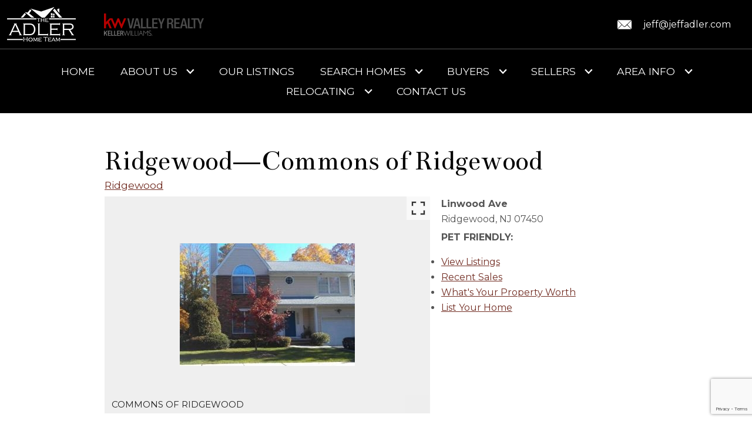

--- FILE ---
content_type: text/html; charset=UTF-8
request_url: https://www.newjerseyhomeexperts.com/condo/commons-of-ridgewood
body_size: 12456
content:
<!DOCTYPE html>
<html lang="en">
<head>
            <link rel="preconnect" href="https://fonts.gstatic.com/" crossorigin>
        <link href="https://fonts.googleapis.com/css?family=Bentham|Montserrat:300,300i,400,400i,700,700i&display=swap" rel="stylesheet">
<link rel="stylesheet" href="https://www.newjerseyhomeexperts.com/site.css" TYPE="text/css">
<link rel="stylesheet" href="https://www.newjerseyhomeexperts.com/site.css?extra_css=condo_pl_classic" TYPE="text/css">

    
        <title>Commons of Ridgewood Condo Real Estate Search for Ridgewood NJ Homes For Sale in Commons of Ridgewood Condo Building for Bergen County Condominiums For Sale</title>
    <meta name="viewport" content="width=device-width, initial-scale=1">
    <meta http-equiv="Content-Type" content="text/html;charset=utf-8">
<meta name="format-detection" content="telephone=no">
<meta http-equiv="x-ua-compatible" content="ie=edge">
	<meta name="description" content="Stone fireplaces, built-ins, marble backsplashes sound appealing? Contact Jeff and Debby Adler REALTORS in Bergen County will assist in purchasing your next NJ home near transportation and plenty of shopping, dining and entertainment.">
            <link rel="canonical" href="https://www.newjerseyhomeexperts.com/condo/commons-of-ridgewood">
    
      <!-- Global site tag (gtag.js) - Google Analytics -->
  <script async src="https://www.googletagmanager.com/gtag/js?id=UA-27587966-1"></script>


<script>
  window.dataLayer = window.dataLayer || [];
  function gtag(){
    dataLayer.push(arguments);
  }
  gtag('js', new Date());

    gtag('config', 'UA-27587966-1',
    {
      'cookie_flags': 'secure;samesite=none',
    }
  );
  
  
  function gtag_report_conversion(form_id, form_name) {
    gtag('event', 'conversion', {
      'event': 'conversion',
      'form_id': form_id,
      'form_name': form_name
    });
    return false;
  }

  </script>



    <meta property="og:image" content="https://reappdata.global.ssl.fastly.net/site_data/newjerseyhomeexperts/condo_pics/pic_343434.jpg">
    <meta property="og:url" content="https://www.newjerseyhomeexperts.com/condo/commons-of-ridgewood">
    <meta property="og:description" content="Stone fireplaces, built-ins, marble backsplashes sound appealing? Contact Jeff and Debby Adler REALTORS in Bergen County will assist in purchasing your next NJ home near transportation and plenty of shopping, dining and entertainment.">


<meta name="google-site-verification" content="r5q_P4eQsgeyQ_1KqKz_XCT9l1VEnEKZb83pSsZ15VY" /><script>
  (function(i,s,o,g,r,a,m){i['GoogleAnalyticsObject']=r;i[r]=i[r]||function(){
  (i[r].q=i[r].q||[]).push(arguments)},i[r].l=1*new Date();a=s.createElement(o),
  m=s.getElementsByTagName(o)[0];a.async=1;a.src=g;m.parentNode.insertBefore(a,m)
  })(window,document,'script','//www.google-analytics.com/analytics.js','ga');

  ga('create', 'UA-61914074-1', 'auto');
  ga('send', 'pageview');

</script>
<meta name="google-translate-customization" content="c7d5c995b293865d-95ce95625168c7cf-g2bc74a1d59d8fb06-1c"></meta><script>(function() {
  var _fbq = window._fbq || (window._fbq = []);
  if (!_fbq.loaded) {
    var fbds = document.createElement('script');
    fbds.async = true;
    fbds.src = '//connect.facebook.net/en_US/fbds.js';
    var s = document.getElementsByTagName('script')[0];
    s.parentNode.insertBefore(fbds, s);
    _fbq.loaded = true;
  }
  _fbq.push(['addPixelId', '802878943117486']);
})();
window._fbq = window._fbq || [];
window._fbq.push(['track', 'PixelInitialized', {}]);
</script>
<noscript><img height="1" width="1" alt="" style="display:none" loading="lazy" src="https://www.facebook.com/tr?id=802878943117486&amp;ev=PixelInitialized" /></noscript>
</head>
<body id="condo" class="wide">
    <div id="divback" class="section-">
        <div class="top">
            <a href="#main" class="dak-skip-to-main">Skip to main content</a>
            <header class="header">
                <div class="dak-flex-container">
                                                                                                                                    
                                                                                                                                                        <div class="header__col header__col_1 dak-grid-12 dak-grid-lg-6">
                        <div class="c-flex c-flex_stretch ">
                                                        <div class="c-flex__item logo-box">
                                <a href="https://www.newjerseyhomeexperts.com" class="logo" aria-label="Return to home">
                                                                            <span class="logo-wrapper">
                                            <img loading="lazy" src="https://reappdata.global.ssl.fastly.net/site_data/newjerseyhomeexperts/design_assets/ac9blogo.png" alt="" class="logo__image">
                                        </span>
                                                                    </a>
                            </div>
                                                                                                                        <div class="c-flex__item brokerage">
                                                                                                                        <span class="logo-wrapper logo-wrapper__img">
                                                <img loading="lazy" src="https://reappdata.global.ssl.fastly.net/site_data/newjerseyhomeexperts/design_assets/7901kellerwilliams-valleyrealty-logo-rgb-3.png" alt="" class="brokerage__logo">
                                            </span>
                                                                                                            </div>
                                                    </div>
                    </div>
                    <div class="header__col header__col_2 dak-grid-6">
                        <div class="c-flex c-flex_stretch">
                            <div class="c-flex__item contact-box">
                                                            <a href="mailto:jeff@jeffadler.com"
                                 class="email" aria-label="Email jeff@jeffadler.com."
                              >
                                <i class="ic ic_email"></i>
                                <span class="email__text">
                                    jeff@jeffadler.com
                                </span>
                              </a>
                                                                                            <div class="social-box">
                                                                            
                                                                    </div>
                            </div>
                        </div>
                    </div>
                    <div class="header__col header__col_3 dak-grid-6 dak-grid-lg-12">
                        <div class="c-flex c-flex_stretch">
                                                            <nav class="dakMenu dakMenu_collapsed" data-menushrink="992" aria-label="Main">
    <button id="dak-main-menu-open" class="dakMenu__toggle" aria-expanded="false" aria-controls="dak-main-menu" aria-label="Open main menu">
        <span class="sr-only">Open main menu</span>
        <span class="dakMenu__toggleicon" aria-hidden="true"></span>
    </button>
    <ul class="dakMenu__list" id="dak-main-menu">
                                                                        <li class="menu-1
                         menu_first  dakMenu__menuItem-home dakMenu__menuItem">
                <a href="https://www.newjerseyhomeexperts.com"
                   >
                    Home
                </a>
                            </li>
                                                                                                                                                                                        <li class="menu-2
                       has-submenu     dakMenu__menuItem-about-us dakMenu__menuItem">
                <a href="https://www.newjerseyhomeexperts.com/staff.php"
                   >
                    About Us
                </a>
                                    <ul>
                                                    <li class="dakMenu__submenuItem dakMenu__submenuItem-testimonials">
                                <a href="https://www.newjerseyhomeexperts.com/testimonial.php"
                                   >
                                    Testimonials
                                </a>
                            </li>
                                                    <li class="dakMenu__submenuItem dakMenu__submenuItem-leading-with-contribution">
                                <a href="https://www.newjerseyhomeexperts.com/leading-with-contribution-the-adler-home-team"
                                   >
                                    Leading with Contribution
                                </a>
                            </li>
                                                    <li class="dakMenu__submenuItem dakMenu__submenuItem-rate-the-adler-home-team">
                                <a href="https://www.newjerseyhomeexperts.com/feedback"
                                   >
                                    Rate The Adler Home Team
                                </a>
                            </li>
                                                    <li class="dakMenu__submenuItem dakMenu__submenuItem-for-realtors">
                                <a href="https://www.newjerseyhomeexperts.com/form-for-realtors"
                                   >
                                    For Realtors
                                </a>
                            </li>
                                            </ul>
                            </li>
                                                                        <li class="menu-3
                           dakMenu__menuItem-our-listings dakMenu__menuItem">
                <a href="https://search.theadlerhometeam.com/search?s[locations][0][county]=Bergen&s[locations][0][state]=NJ&s[orderBy]=featured"
                   target="_blank" rel="noopener">
                    Our Listings
                </a>
                            </li>
                                                                                                                                                                                        <li class="menu-4
                       has-submenu     dakMenu__menuItem-search-homes dakMenu__menuItem">
                <a href="http://search.theadlerhometeam.com/"
                   target="_blank" rel="noopener">
                    Search Homes
                </a>
                                    <ul>
                                                    <li class="dakMenu__submenuItem dakMenu__submenuItem-bergen-county-condos">
                                <a href="https://www.newjerseyhomeexperts.com/condo-results.php"
                                   >
                                    Bergen County Condos
                                </a>
                            </li>
                                                    <li class="dakMenu__submenuItem dakMenu__submenuItem-our-listings">
                                <a href="http://www.greatbergencountyhomes.com/index.php?showagency=1"
                                   >
                                    Our Listings
                                </a>
                            </li>
                                                    <li class="dakMenu__submenuItem dakMenu__submenuItem-map-search">
                                <a href="http://www.greatbergencountyhomes.com/index.php?display=Custom+Bounds&advanced=1&minfootage=0&maxfootage=30000&minacres=0&maxacres=300&yearbuilt=0&walkscore=0&custombox=%28%2841.0143%2C+-74.30799999999999%29%2C+%2841.1143%2C+-74.108%29%29&types%5B%5D=1&be"
                                   >
                                    Map Search
                                </a>
                            </li>
                                                    <li class="dakMenu__submenuItem dakMenu__submenuItem-bergen-county-homes-by-price">
                                <a href="https://www.newjerseyhomeexperts.com/bergen-county-single-family-homes"
                                   >
                                    Bergen County Homes by Price
                                </a>
                            </li>
                                                    <li class="dakMenu__submenuItem dakMenu__submenuItem-bergen-county-condos-by-price">
                                <a href="https://www.newjerseyhomeexperts.com/search-bergen-county-condos"
                                   >
                                    Bergen County Condos by Price
                                </a>
                            </li>
                                            </ul>
                            </li>
                                                                                                                                                                                                                                                <li class="menu-5
                       has-submenu     dakMenu__menuItem-buyers dakMenu__menuItem">
                <a href="https://www.newjerseyhomeexperts.com/buyers.php"
                   >
                    Buyers
                </a>
                                    <ul>
                                                    <li class="dakMenu__submenuItem dakMenu__submenuItem-meet-our-lending-partner">
                                <a href="https://flanders.annie-mac.com/loan-officer "
                                   >
                                    Meet our Lending Partner
                                </a>
                            </li>
                                                    <li class="dakMenu__submenuItem dakMenu__submenuItem-why-buyers-choose-us">
                                <a href="https://www.newjerseyhomeexperts.com/form-buying-guide.php"
                                   >
                                    Why Buyers Choose Us
                                </a>
                            </li>
                                                    <li class="dakMenu__submenuItem dakMenu__submenuItem-buyer-faqs">
                                <a href="https://www.newjerseyhomeexperts.com/buyers-faq.php"
                                   >
                                    Buyer FAQ's
                                </a>
                            </li>
                                                    <li class="dakMenu__submenuItem dakMenu__submenuItem-find-your-perfect-home">
                                <a href="https://www.newjerseyhomeexperts.com/form-lets-get-started.php"
                                   >
                                    Find Your Perfect Home
                                </a>
                            </li>
                                                    <li class="dakMenu__submenuItem dakMenu__submenuItem-mortgage-calculator">
                                <a href="https://www.newjerseyhomeexperts.com/mortgage.php"
                                   >
                                    Mortgage Calculator
                                </a>
                            </li>
                                                    <li class="dakMenu__submenuItem dakMenu__submenuItem-free-buying-guide">
                                <a href="https://www.newjerseyhomeexperts.com/form-buying-guide.php"
                                   >
                                    Free Buying Guide
                                </a>
                            </li>
                                            </ul>
                            </li>
                                                                                                                                                                                                                                                                                                                                    <li class="menu-6
                       has-submenu     dakMenu__menuItem-sellers dakMenu__menuItem">
                <a href="https://www.newjerseyhomeexperts.com/sellers.php"
                   >
                    Sellers
                </a>
                                    <ul>
                                                    <li class="dakMenu__submenuItem dakMenu__submenuItem-home-staging-tips">
                                <a href="https://www.newjerseyhomeexperts.com/best-home-staging-tips"
                                   >
                                    Home Staging Tips
                                </a>
                            </li>
                                                    <li class="dakMenu__submenuItem dakMenu__submenuItem-bergen-county-real-estate-trends">
                                <a href="https://www.newjerseyhomeexperts.com/bergen-county-nj-real-estate-trends"
                                   >
                                    Bergen County Real Estate Trends
                                </a>
                            </li>
                                                    <li class="dakMenu__submenuItem dakMenu__submenuItem-market-snapshot">
                                <a href="https://www.newjerseyhomeexperts.com/market-snapshot"
                                   >
                                    Market Snapshot
                                </a>
                            </li>
                                                    <li class="dakMenu__submenuItem dakMenu__submenuItem-marketing-your-home">
                                <a href="https://www.newjerseyhomeexperts.com/why-list-with-the-adler-home-team"
                                   >
                                    Marketing Your Home
                                </a>
                            </li>
                                                    <li class="dakMenu__submenuItem dakMenu__submenuItem-the-adler-home-team-selling-process">
                                <a href="https://www.newjerseyhomeexperts.com/adler-home-team-seller-process"
                                   >
                                    The Adler Home Team Selling Process
                                </a>
                            </li>
                                                    <li class="dakMenu__submenuItem dakMenu__submenuItem-list-with-the-adler-home-team">
                                <a href="https://www.newjerseyhomeexperts.com/form-list-your-home.php"
                                   >
                                    List with The Adler Home Team
                                </a>
                            </li>
                                                    <li class="dakMenu__submenuItem dakMenu__submenuItem-free-home-evaluation">
                                <a href="https://www.newjerseyhomeexperts.com/form-cma.php"
                                   >
                                    Free Home Evaluation
                                </a>
                            </li>
                                                    <li class="dakMenu__submenuItem dakMenu__submenuItem-free-selling-guide">
                                <a href="https://www.newjerseyhomeexperts.com/form-selling-guide.php"
                                   >
                                    Free Selling Guide
                                </a>
                            </li>
                                                    <li class="dakMenu__submenuItem dakMenu__submenuItem-neighborhood-sold-report">
                                <a href="https://www.newjerseyhomeexperts.com/form-neighborhood-sold-report.php"
                                   >
                                    Neighborhood Sold Report
                                </a>
                            </li>
                                            </ul>
                            </li>
                                                                                                                                                                                                                                                                                                                                                                                                                                                                                                            <li class="menu-7
                       has-submenu     dakMenu__menuItem-area-info dakMenu__menuItem">
                <a href="https://www.newjerseyhomeexperts.com/area"
                   >
                    Area Info
                </a>
                                    <ul>
                                                    <li class="dakMenu__submenuItem dakMenu__submenuItem-business-directory">
                                <a href="https://www.newjerseyhomeexperts.com/business-category.php"
                                   >
                                    Business Directory
                                </a>
                            </li>
                                                    <li class="dakMenu__submenuItem dakMenu__submenuItem-ramsey-real-estate-videos">
                                <a href="https://www.newjerseyhomeexperts.com/ramsey-nj-area-real-estate-videos"
                                   >
                                    Ramsey Real Estate Videos
                                </a>
                            </li>
                                                    <li class="dakMenu__submenuItem dakMenu__submenuItem-real-estate-videos">
                                <a href="https://www.newjerseyhomeexperts.com/adler-team-real-estate-videos"
                                   >
                                    Real Estate Videos
                                </a>
                            </li>
                                                    <li class="dakMenu__submenuItem dakMenu__submenuItem-bergen-county">
                                <a href="https://www.newjerseyhomeexperts.com/area/bergen_county"
                                   >
                                    Bergen County
                                </a>
                            </li>
                                                    <li class="dakMenu__submenuItem dakMenu__submenuItem-allendale">
                                <a href="https://www.newjerseyhomeexperts.com/area/allendale-nj"
                                   >
                                    Allendale
                                </a>
                            </li>
                                                    <li class="dakMenu__submenuItem dakMenu__submenuItem-franklin-lakes">
                                <a href="https://www.newjerseyhomeexperts.com/area/franklin-lakes-nj"
                                   >
                                    Franklin Lakes
                                </a>
                            </li>
                                                    <li class="dakMenu__submenuItem dakMenu__submenuItem-mahwah">
                                <a href="https://www.newjerseyhomeexperts.com/area/mahwah-nj"
                                   >
                                    Mahwah
                                </a>
                            </li>
                                                    <li class="dakMenu__submenuItem dakMenu__submenuItem-montvale">
                                <a href="https://www.newjerseyhomeexperts.com/area/montvale"
                                   >
                                    Montvale
                                </a>
                            </li>
                                                    <li class="dakMenu__submenuItem dakMenu__submenuItem-oradell">
                                <a href="https://www.newjerseyhomeexperts.com/area/oradell"
                                   >
                                    Oradell
                                </a>
                            </li>
                                                    <li class="dakMenu__submenuItem dakMenu__submenuItem-paramus">
                                <a href="https://www.newjerseyhomeexperts.com/area/paramus"
                                   >
                                    Paramus
                                </a>
                            </li>
                                                    <li class="dakMenu__submenuItem dakMenu__submenuItem-ramsey">
                                <a href="https://www.newjerseyhomeexperts.com/area/ramsey-nj"
                                   >
                                    Ramsey
                                </a>
                            </li>
                                                    <li class="dakMenu__submenuItem dakMenu__submenuItem-ridgewood">
                                <a href="https://www.newjerseyhomeexperts.com/area/ridgewood-nj"
                                   >
                                    Ridgewood
                                </a>
                            </li>
                                                    <li class="dakMenu__submenuItem dakMenu__submenuItem-upper-saddle-river">
                                <a href="https://www.newjerseyhomeexperts.com/area/upper-saddle-river-nj"
                                   >
                                    Upper Saddle River
                                </a>
                            </li>
                                                    <li class="dakMenu__submenuItem dakMenu__submenuItem-woodcliff-lake">
                                <a href="https://www.newjerseyhomeexperts.com/area/woodcliff-lake"
                                   >
                                    Woodcliff Lake
                                </a>
                            </li>
                                                    <li class="dakMenu__submenuItem dakMenu__submenuItem-wyckoff">
                                <a href="https://www.newjerseyhomeexperts.com/area/wyckoff-nj"
                                   >
                                    Wyckoff
                                </a>
                            </li>
                                            </ul>
                            </li>
                                                                                                                                                                                        <li class="menu-8
                       has-submenu     dakMenu__menuItem-relocating dakMenu__menuItem">
                <a href="https://www.newjerseyhomeexperts.com/relocation.php"
                   >
                    Relocating
                </a>
                                    <ul>
                                                    <li class="dakMenu__submenuItem dakMenu__submenuItem-free-relocation-package">
                                <a href="https://www.newjerseyhomeexperts.com/form-relocation.php"
                                   >
                                    Free Relocation Package
                                </a>
                            </li>
                                                    <li class="dakMenu__submenuItem dakMenu__submenuItem-resources">
                                <a href="https://www.newjerseyhomeexperts.com/ridgewood-nj-resources"
                                   >
                                    Resources
                                </a>
                            </li>
                                                    <li class="dakMenu__submenuItem dakMenu__submenuItem-interactive-area-map">
                                <a href="https://www.newjerseyhomeexperts.com/area"
                                   >
                                    Interactive Area Map
                                </a>
                            </li>
                                                    <li class="dakMenu__submenuItem dakMenu__submenuItem-moving-tips">
                                <a href="https://www.newjerseyhomeexperts.com/relocation-moving.php"
                                   >
                                    Moving Tips
                                </a>
                            </li>
                                            </ul>
                            </li>
                                                                        <li class="menu-9
                          menu_last dakMenu__menuItem-contact-us dakMenu__menuItem">
                <a href="https://www.newjerseyhomeexperts.com/contact.php"
                   >
                    Contact Us
                </a>
                            </li>
                <li class="dakMenu__button">
            <button id="dak-main-menu-close" class="dakMenu__close" aria-expanded="false" aria-controls="dak-main-menu" aria-label="Close main menu">
                <span class="sr-only">Close main menu</span>
                <span class="dakMenu__buttonicon" aria-hidden="true"></span>
            </button>
        </li>
    </ul>
    <div class="dakMenu__overlay"></div>
</nav>
                                <nav class="dakMenu dakMenu_expanded" data-menushrink="992" aria-label="Main">
    <ul class="dakMenu__list">
                                                                        <li class="menu-1   menu_first  dakMenu__menuItem dakMenu__menuItem-home">
                <a href="https://www.newjerseyhomeexperts.com"
                   >
                    Home
                </a>
                            </li>
                                                                                                                                                                                        <li class="menu-2 has-submenu     dakMenu__menuItem dakMenu__menuItem-about-us">
                <a href="https://www.newjerseyhomeexperts.com/staff.php"
                   >
                    About Us
                </a>
                                    <button class="js-menu-button" aria-haspopup="true" aria-expanded="false" aria-label='Show submenu for "About Us"'>
                        <span class="dakMenu__arrow" aria-hidden="true"></span>
                    </button>
                    <ul>
                                                    <li class="dakMenu__submenuItem dakMenu__submenuItem-testimonials">
                                <a href="https://www.newjerseyhomeexperts.com/testimonial.php"
                                   >
                                    Testimonials
                                </a>
                            </li>
                                                    <li class="dakMenu__submenuItem dakMenu__submenuItem-leading-with-contribution">
                                <a href="https://www.newjerseyhomeexperts.com/leading-with-contribution-the-adler-home-team"
                                   >
                                    Leading with Contribution
                                </a>
                            </li>
                                                    <li class="dakMenu__submenuItem dakMenu__submenuItem-rate-the-adler-home-team">
                                <a href="https://www.newjerseyhomeexperts.com/feedback"
                                   >
                                    Rate The Adler Home Team
                                </a>
                            </li>
                                                    <li class="dakMenu__submenuItem dakMenu__submenuItem-for-realtors">
                                <a href="https://www.newjerseyhomeexperts.com/form-for-realtors"
                                   >
                                    For Realtors
                                </a>
                            </li>
                                            </ul>
                            </li>
                                                                        <li class="menu-3     dakMenu__menuItem dakMenu__menuItem-our-listings">
                <a href="https://search.theadlerhometeam.com/search?s[locations][0][county]=Bergen&s[locations][0][state]=NJ&s[orderBy]=featured"
                   target="_blank" rel="noopener">
                    Our Listings
                </a>
                            </li>
                                                                                                                                                                                        <li class="menu-4 has-submenu     dakMenu__menuItem dakMenu__menuItem-search-homes">
                <a href="http://search.theadlerhometeam.com/"
                   target="_blank" rel="noopener">
                    Search Homes
                </a>
                                    <button class="js-menu-button" aria-haspopup="true" aria-expanded="false" aria-label='Show submenu for "Search Homes"'>
                        <span class="dakMenu__arrow" aria-hidden="true"></span>
                    </button>
                    <ul>
                                                    <li class="dakMenu__submenuItem dakMenu__submenuItem-bergen-county-condos">
                                <a href="https://www.newjerseyhomeexperts.com/condo-results.php"
                                   >
                                    Bergen County Condos
                                </a>
                            </li>
                                                    <li class="dakMenu__submenuItem dakMenu__submenuItem-our-listings">
                                <a href="http://www.greatbergencountyhomes.com/index.php?showagency=1"
                                   >
                                    Our Listings
                                </a>
                            </li>
                                                    <li class="dakMenu__submenuItem dakMenu__submenuItem-map-search">
                                <a href="http://www.greatbergencountyhomes.com/index.php?display=Custom+Bounds&advanced=1&minfootage=0&maxfootage=30000&minacres=0&maxacres=300&yearbuilt=0&walkscore=0&custombox=%28%2841.0143%2C+-74.30799999999999%29%2C+%2841.1143%2C+-74.108%29%29&types%5B%5D=1&be"
                                   >
                                    Map Search
                                </a>
                            </li>
                                                    <li class="dakMenu__submenuItem dakMenu__submenuItem-bergen-county-homes-by-price">
                                <a href="https://www.newjerseyhomeexperts.com/bergen-county-single-family-homes"
                                   >
                                    Bergen County Homes by Price
                                </a>
                            </li>
                                                    <li class="dakMenu__submenuItem dakMenu__submenuItem-bergen-county-condos-by-price">
                                <a href="https://www.newjerseyhomeexperts.com/search-bergen-county-condos"
                                   >
                                    Bergen County Condos by Price
                                </a>
                            </li>
                                            </ul>
                            </li>
                                                                                                                                                                                                                                                <li class="menu-5 has-submenu     dakMenu__menuItem dakMenu__menuItem-buyers">
                <a href="https://www.newjerseyhomeexperts.com/buyers.php"
                   >
                    Buyers
                </a>
                                    <button class="js-menu-button" aria-haspopup="true" aria-expanded="false" aria-label='Show submenu for "Buyers"'>
                        <span class="dakMenu__arrow" aria-hidden="true"></span>
                    </button>
                    <ul>
                                                    <li class="dakMenu__submenuItem dakMenu__submenuItem-meet-our-lending-partner">
                                <a href="https://flanders.annie-mac.com/loan-officer "
                                   >
                                    Meet our Lending Partner
                                </a>
                            </li>
                                                    <li class="dakMenu__submenuItem dakMenu__submenuItem-why-buyers-choose-us">
                                <a href="https://www.newjerseyhomeexperts.com/form-buying-guide.php"
                                   >
                                    Why Buyers Choose Us
                                </a>
                            </li>
                                                    <li class="dakMenu__submenuItem dakMenu__submenuItem-buyer-faqs">
                                <a href="https://www.newjerseyhomeexperts.com/buyers-faq.php"
                                   >
                                    Buyer FAQ's
                                </a>
                            </li>
                                                    <li class="dakMenu__submenuItem dakMenu__submenuItem-find-your-perfect-home">
                                <a href="https://www.newjerseyhomeexperts.com/form-lets-get-started.php"
                                   >
                                    Find Your Perfect Home
                                </a>
                            </li>
                                                    <li class="dakMenu__submenuItem dakMenu__submenuItem-mortgage-calculator">
                                <a href="https://www.newjerseyhomeexperts.com/mortgage.php"
                                   >
                                    Mortgage Calculator
                                </a>
                            </li>
                                                    <li class="dakMenu__submenuItem dakMenu__submenuItem-free-buying-guide">
                                <a href="https://www.newjerseyhomeexperts.com/form-buying-guide.php"
                                   >
                                    Free Buying Guide
                                </a>
                            </li>
                                            </ul>
                            </li>
                                                                                                                                                                                                                                                                                                                                    <li class="menu-6 has-submenu     dakMenu__menuItem dakMenu__menuItem-sellers">
                <a href="https://www.newjerseyhomeexperts.com/sellers.php"
                   >
                    Sellers
                </a>
                                    <button class="js-menu-button" aria-haspopup="true" aria-expanded="false" aria-label='Show submenu for "Sellers"'>
                        <span class="dakMenu__arrow" aria-hidden="true"></span>
                    </button>
                    <ul>
                                                    <li class="dakMenu__submenuItem dakMenu__submenuItem-home-staging-tips">
                                <a href="https://www.newjerseyhomeexperts.com/best-home-staging-tips"
                                   >
                                    Home Staging Tips
                                </a>
                            </li>
                                                    <li class="dakMenu__submenuItem dakMenu__submenuItem-bergen-county-real-estate-trends">
                                <a href="https://www.newjerseyhomeexperts.com/bergen-county-nj-real-estate-trends"
                                   >
                                    Bergen County Real Estate Trends
                                </a>
                            </li>
                                                    <li class="dakMenu__submenuItem dakMenu__submenuItem-market-snapshot">
                                <a href="https://www.newjerseyhomeexperts.com/market-snapshot"
                                   >
                                    Market Snapshot
                                </a>
                            </li>
                                                    <li class="dakMenu__submenuItem dakMenu__submenuItem-marketing-your-home">
                                <a href="https://www.newjerseyhomeexperts.com/why-list-with-the-adler-home-team"
                                   >
                                    Marketing Your Home
                                </a>
                            </li>
                                                    <li class="dakMenu__submenuItem dakMenu__submenuItem-the-adler-home-team-selling-process">
                                <a href="https://www.newjerseyhomeexperts.com/adler-home-team-seller-process"
                                   >
                                    The Adler Home Team Selling Process
                                </a>
                            </li>
                                                    <li class="dakMenu__submenuItem dakMenu__submenuItem-list-with-the-adler-home-team">
                                <a href="https://www.newjerseyhomeexperts.com/form-list-your-home.php"
                                   >
                                    List with The Adler Home Team
                                </a>
                            </li>
                                                    <li class="dakMenu__submenuItem dakMenu__submenuItem-free-home-evaluation">
                                <a href="https://www.newjerseyhomeexperts.com/form-cma.php"
                                   >
                                    Free Home Evaluation
                                </a>
                            </li>
                                                    <li class="dakMenu__submenuItem dakMenu__submenuItem-free-selling-guide">
                                <a href="https://www.newjerseyhomeexperts.com/form-selling-guide.php"
                                   >
                                    Free Selling Guide
                                </a>
                            </li>
                                                    <li class="dakMenu__submenuItem dakMenu__submenuItem-neighborhood-sold-report">
                                <a href="https://www.newjerseyhomeexperts.com/form-neighborhood-sold-report.php"
                                   >
                                    Neighborhood Sold Report
                                </a>
                            </li>
                                            </ul>
                            </li>
                                                                                                                                                                                                                                                                                                                                                                                                                                                                                                            <li class="menu-7 has-submenu     dakMenu__menuItem dakMenu__menuItem-area-info">
                <a href="https://www.newjerseyhomeexperts.com/area"
                   >
                    Area Info
                </a>
                                    <button class="js-menu-button" aria-haspopup="true" aria-expanded="false" aria-label='Show submenu for "Area Info"'>
                        <span class="dakMenu__arrow" aria-hidden="true"></span>
                    </button>
                    <ul>
                                                    <li class="dakMenu__submenuItem dakMenu__submenuItem-business-directory">
                                <a href="https://www.newjerseyhomeexperts.com/business-category.php"
                                   >
                                    Business Directory
                                </a>
                            </li>
                                                    <li class="dakMenu__submenuItem dakMenu__submenuItem-ramsey-real-estate-videos">
                                <a href="https://www.newjerseyhomeexperts.com/ramsey-nj-area-real-estate-videos"
                                   >
                                    Ramsey Real Estate Videos
                                </a>
                            </li>
                                                    <li class="dakMenu__submenuItem dakMenu__submenuItem-real-estate-videos">
                                <a href="https://www.newjerseyhomeexperts.com/adler-team-real-estate-videos"
                                   >
                                    Real Estate Videos
                                </a>
                            </li>
                                                    <li class="dakMenu__submenuItem dakMenu__submenuItem-bergen-county">
                                <a href="https://www.newjerseyhomeexperts.com/area/bergen_county"
                                   >
                                    Bergen County
                                </a>
                            </li>
                                                    <li class="dakMenu__submenuItem dakMenu__submenuItem-allendale">
                                <a href="https://www.newjerseyhomeexperts.com/area/allendale-nj"
                                   >
                                    Allendale
                                </a>
                            </li>
                                                    <li class="dakMenu__submenuItem dakMenu__submenuItem-franklin-lakes">
                                <a href="https://www.newjerseyhomeexperts.com/area/franklin-lakes-nj"
                                   >
                                    Franklin Lakes
                                </a>
                            </li>
                                                    <li class="dakMenu__submenuItem dakMenu__submenuItem-mahwah">
                                <a href="https://www.newjerseyhomeexperts.com/area/mahwah-nj"
                                   >
                                    Mahwah
                                </a>
                            </li>
                                                    <li class="dakMenu__submenuItem dakMenu__submenuItem-montvale">
                                <a href="https://www.newjerseyhomeexperts.com/area/montvale"
                                   >
                                    Montvale
                                </a>
                            </li>
                                                    <li class="dakMenu__submenuItem dakMenu__submenuItem-oradell">
                                <a href="https://www.newjerseyhomeexperts.com/area/oradell"
                                   >
                                    Oradell
                                </a>
                            </li>
                                                    <li class="dakMenu__submenuItem dakMenu__submenuItem-paramus">
                                <a href="https://www.newjerseyhomeexperts.com/area/paramus"
                                   >
                                    Paramus
                                </a>
                            </li>
                                                    <li class="dakMenu__submenuItem dakMenu__submenuItem-ramsey">
                                <a href="https://www.newjerseyhomeexperts.com/area/ramsey-nj"
                                   >
                                    Ramsey
                                </a>
                            </li>
                                                    <li class="dakMenu__submenuItem dakMenu__submenuItem-ridgewood">
                                <a href="https://www.newjerseyhomeexperts.com/area/ridgewood-nj"
                                   >
                                    Ridgewood
                                </a>
                            </li>
                                                    <li class="dakMenu__submenuItem dakMenu__submenuItem-upper-saddle-river">
                                <a href="https://www.newjerseyhomeexperts.com/area/upper-saddle-river-nj"
                                   >
                                    Upper Saddle River
                                </a>
                            </li>
                                                    <li class="dakMenu__submenuItem dakMenu__submenuItem-woodcliff-lake">
                                <a href="https://www.newjerseyhomeexperts.com/area/woodcliff-lake"
                                   >
                                    Woodcliff Lake
                                </a>
                            </li>
                                                    <li class="dakMenu__submenuItem dakMenu__submenuItem-wyckoff">
                                <a href="https://www.newjerseyhomeexperts.com/area/wyckoff-nj"
                                   >
                                    Wyckoff
                                </a>
                            </li>
                                            </ul>
                            </li>
                                                                                                                                                                                        <li class="menu-8 has-submenu     dakMenu__menuItem dakMenu__menuItem-relocating">
                <a href="https://www.newjerseyhomeexperts.com/relocation.php"
                   >
                    Relocating
                </a>
                                    <button class="js-menu-button" aria-haspopup="true" aria-expanded="false" aria-label='Show submenu for "Relocating"'>
                        <span class="dakMenu__arrow" aria-hidden="true"></span>
                    </button>
                    <ul>
                                                    <li class="dakMenu__submenuItem dakMenu__submenuItem-free-relocation-package">
                                <a href="https://www.newjerseyhomeexperts.com/form-relocation.php"
                                   >
                                    Free Relocation Package
                                </a>
                            </li>
                                                    <li class="dakMenu__submenuItem dakMenu__submenuItem-resources">
                                <a href="https://www.newjerseyhomeexperts.com/ridgewood-nj-resources"
                                   >
                                    Resources
                                </a>
                            </li>
                                                    <li class="dakMenu__submenuItem dakMenu__submenuItem-interactive-area-map">
                                <a href="https://www.newjerseyhomeexperts.com/area"
                                   >
                                    Interactive Area Map
                                </a>
                            </li>
                                                    <li class="dakMenu__submenuItem dakMenu__submenuItem-moving-tips">
                                <a href="https://www.newjerseyhomeexperts.com/relocation-moving.php"
                                   >
                                    Moving Tips
                                </a>
                            </li>
                                            </ul>
                            </li>
                                                                        <li class="menu-9    menu_last dakMenu__menuItem dakMenu__menuItem-contact-us">
                <a href="https://www.newjerseyhomeexperts.com/contact.php"
                   >
                    Contact Us
                </a>
                            </li>
            </ul>
</nav>
                                                    </div>
                    </div>
                </div>
            </header>        </div>
        <main role="main" id="main" tabindex="-1">
            
                                    
            <div id="root">
                <div class="inner-content">
                                        <div
                      id="primary-column"
                      class="primary-column has-content "
                      data-role="page"
                    >

                        <div class="content-pad">
                                                                                                                                                                                                                        <div id="content_body" class="content_body">
                                
                                                            </div>
                            <div id="system_body">
                                                                    <div id="d5_module" class=" d5m_width_920"><div class="dak-pad-6  dak-contain-lg dacn_top_wrap">
    <h1 id="dacn_header" class="d5m-module-header">Ridgewood—Commons of Ridgewood</h1>
            <div class="dacn_area">
            <a href="https://www.newjerseyhomeexperts.com/area/ridgewood-nj">Ridgewood</a>
        </div>
        <div id="dacn_top">
                                    <div id="pv_photos" class="pv_photos--with-thumbs">
        <div class="dak_photos--main-wrap">
            <div class="dak_photos--main dak_photos--viewer swiper swiper-container">
              <div class="swiper-wrapper">
                                      <div class="dak_photos--slide swiper-slide">
                      <div class="dak_photos--slide-contents">
                        <div class="dak_photos--large-image" data-alt="COMMONS OF RIDGEWOOD">
                          <img src="https://reappdata.global.ssl.fastly.net/site_data/newjerseyhomeexperts/condo_pics/pic_343434.jpg"
                               alt="COMMONS OF RIDGEWOOD"
                               width="auto"
                               class="swiper-lazy dak_nolazy"
                          >
                                                      <div class="swiper-lazy-preloader"></div>
                        </div>
                      </div>
                    </div>
                                </div>
                <button class="dak_photos--enlarge" aria-label="Enlarge photos.">
                    <svg class="dak_photos--fullscreen-enter" xmlns="http://www.w3.org/2000/svg" width="32" height="32" viewBox="0 0 24 24"><path d="M7 14H5v5h5v-2H7v-3zm-2-4h2V7h3V5H5v5zm12 7h-3v2h5v-5h-2v3zM14 5v2h3v3h2V5h-5z"/></svg>
                  <img class="dak_photos--fullscreen-exit" loading="lazy" src="https://www.newjerseyhomeexperts.com/icons/material/close/000" alt="" width="35" height="35" />
                </button>
                            </div>
            <div class="dak_photos--info-bar">
                <div class="dak_photos--total-bar">
                    <div class="dak_photos--total"></div>
                </div>
                <p class="dak_photos--description"></p>
            </div>
        </div>
        <div class="swiper swiper-container dak_photos--thumbs" style="display: none;">
            <div class="swiper-wrapper">
                                    <div class="dak_photos--thumb swiper-slide swiper-lazy" data-background="https://reappdata.global.ssl.fastly.net/site_data/newjerseyhomeexperts/condo_pics/pic_343434.650.jpg"></div>
                            </div>
        </div>
    </div>
                            <div id="dacn_info">
            <div id="dacn_overview">
                                    <div class="dacn_address">
                        <span class="dacn_street"><strong>Linwood Ave</strong></span><br />                        <span class="dacn_city">Ridgewood, </span>                        <span class="dacn_state">NJ</span>                        <span class="dacn_zip">07450</span>                    </div>
                                                                                <div id="dacn_custom_fields">
                                                                        <div class="cf-varchar_col1 cf-pet-friendly">
                                <strong class="dak-uppercase">Pet Friendly:</strong>
                                 
                            </div>
                                                                                                                                                                                                                                                                                                                                                                                                                                                                                                                                                                                                                                                                                                                                                                                                                                                                                                                                                                                                                                                                                                                                                                                                                                                                                                                                                                                                                                                                                                                                                                                                                                                                                                                                                                                                                                                                                                                                                                                                                                                                                                                                                                                                                                                                                                        </div>
            </div>
        </div>
    </div>
    <div id="dacn_top_panel">
        <p></p>
<ul class="fancybuttons">
<li><a href="http://www.greatbergencountyhomes.com/index.php?advanced=1&amp;display=Ridgewood%2C&amp;areas[]=city%3ARidgewood&amp;custombox=&amp;types[]=2&amp;min=0&amp;max=100000000&amp;beds=0&amp;baths=0&amp;minfootage=0&amp;maxfootage=30000&amp;minacres=0&amp;maxacres=3000&amp;yearbuilt=0&amp;walkscore=0&amp;keywords=complex+name%3Dcommons+of+ridgewood%2C+&amp;rtype=#rslt">View Listings</a></li>
<li><a href="/form-neighborhood-sold-report.php?varchar_col1=commons-of-ridgewood">Recent Sales</a></li>
<li><a href="/form-cma.php?varchar_col1=commons-of-ridgewood">What's Your Property Worth</a></li>
<li><a href="/form-list-your-home.php?varchar_col1=commons-of-ridgewood">List Your Home</a></li>
</ul>
    </div>
</div>
<div class="dacn_content_wrap">
    <div id="dacn_content">
        <h2>Neighborhood Information on The Commons at Ridgewood, NJ</h2>
<p>Located in Ridgewood, The Commons is a spectacular <a title="Find More Bergen County Condos By Price Range" href="https://www.newjerseyhomeexperts.com/search-bergen-county-condos">Bergen County condominium</a> neighborhood with beautiful units for sale</p>
<p>Built in the early 1900s, the condos at The Commons don’t come on the market very often because they are considered such impressive pieces of New Jersey real estate</p>
<p>Continue reading to learn more about The Commons to see if it would complement your family’s lifestyle well.</p>
<h2>Ridgewood Real Estate at The Commons in Bergen County</h2>
<p>Many of the condominium units that comprise The Commons have upwards of 1,400 square feet and have been renovated in recent years.</p>
<p>They come with such desirable amenities and features as:</p>
<ul>
<li>Hardwood flooring</li>
<li>Inviting foyers</li>
<li>Living rooms with stone fireplaces </li>
<li>Built-in bookcases</li>
<li>Kitchens with granite-counter-tops</li>
<li>Marble backsplashes in the kitchen</li>
<li>Stainless Steel</li>
<li>Maple cabinets</li>
<li>Ample storage space</li>
<li>And more!</li>
</ul>
<p>Nearby, residents enjoy easy access to plenty of shopping, dining and entertainment venues.</p>
<p>The Commons at Ridgewood is also located near several New York City public transportation options.</p>
<h2>Ridgewood, NJ Real Estate</h2>
<p>If you’re interested in learning more about the distinguished Commons at Ridgewood neighborhood, <a title="Contact Bergen County&#039;s The Adler Home Team at 201-819-3309" href="https://www.newjerseyhomeexperts.com/contact.php">contact us</a>, <a title="Learn More About The Adler Home Team of Expert REALTORS in Bergen County" href="https://www.newjerseyhomeexperts.com/staff.php">Jeff &amp; Debby Adler,</a> today!</p>
<p>While you’re at it, you may also consider browsing some of these helpful<a href="https://www.newjerseyhomeexperts.com/buyers.php"> New Jersey home buying resources</a> that we provide online:</p>
<ul>
<li><a title="Bergen County New Jersey Real Estate Buying Guide" href="https://www.newjerseyhomeexperts.com/form-buying-guide.php">Buying guide</a></li>
<li><a title="Featured Real Estate in Bergen County" href="http://search.newjerseyhomeexperts.idxre.com/idx/listingsMap.cfm?cid=49320">Featured properties</a></li>
<li><a title="Why Bergen County Home Buyers Choose The Adler Home Team to Represent Them" href="https://www.newjerseyhomeexperts.com/form-buying-guide.php">Why buyers choose us</a></li>
</ul>
            </div>
            <div id="dacn_location" class="d5m_location">
            <div id="d5m_map" class="dak_map"></div>
            <div class="d5m_directions">
                <a target="_blank" rel="noopener noreferrer"
                   href="http://maps.google.com/maps?daddr=Linwood+Ave,+Ridgewood,+NJ+07450"
                >
                  Directions to Ridgewood—Commons of Ridgewood
                </a>
            </div>
        </div>
    </div></div>
                                                            </div>
                            <div id="options_body"></div>
                                            </div>                    </div>                                                            <div class="clear"></div>
                </div>                            </div>            <div class="clear"></div>
        </main>
        <footer id="footer" class="footer dak-text-light">
            <div class="content-pad">
                <div class="footer__top">
                    <nav class='d5-nav-footer' aria-label='Footer'>
    <ul class='footer-menu'>
                    <li class="footer-menu-home">
                                <a href="https://www.newjerseyhomeexperts.com" >Home</a>
            </li>
                    <li class="footer-menu-about-us">
                                <a href="https://www.newjerseyhomeexperts.com/staff.php" >About Us</a>
            </li>
                    <li class="footer-menu-our-listings">
                                <a href="https://search.theadlerhometeam.com/search?s[locations][0][county]=Bergen&s[locations][0][state]=NJ&s[orderBy]=featured" rel="noopener" target="_blank">Our Listings</a>
            </li>
                    <li class="footer-menu-search-homes">
                                <a href="http://search.theadlerhometeam.com/" rel="noopener" target="_blank">Search Homes</a>
            </li>
                    <li class="footer-menu-buyers">
                                <a href="https://www.newjerseyhomeexperts.com/buyers.php" >Buyers</a>
            </li>
                    <li class="footer-menu-sellers">
                                <a href="https://www.newjerseyhomeexperts.com/sellers.php" >Sellers</a>
            </li>
                    <li class="footer-menu-area-info">
                                <a href="https://www.newjerseyhomeexperts.com/area" >Area Info</a>
            </li>
                    <li class="footer-menu-relocating">
                                <a href="https://www.newjerseyhomeexperts.com/relocation.php" >Relocating</a>
            </li>
                    <li class="footer-menu-contact-us">
                                <a href="https://www.newjerseyhomeexperts.com/contact.php" >Contact Us</a>
            </li>
            </ul>
</nav>
                                            
                                        <div class="footer-contact">
                        <p style="text-align: center;">Website is a service of: <span>Jeffrey Adler, </span><em>Broker Associate</em><span> and Debra Adler, </span><em>Sales Associate</em><span> | The Adler Home Team</span> <br /><span>Keller Williams Valley Realty, 123 Tice Boulevard, Woodcliff Lake, NJ 07677 - District Office</span><br /><span>Servicing All of Northern New Jersey</span> | <span>Office (201) 391-2500 ext. 716</span><span> | Direct (201) 825-1266</span><span> | Fax </span><a href="tel:201-825-8089">201-825-8089</a></p>
                    </div>
                    
                </div>
                <div class="footer__bottom">
                    <div class="footer__row">
                        <div class="footer__col">
                            <div class="dakno">
                                Copyright  &copy; 2026 | Information deemed reliable, but not guaranteed. | <a href="https://www.newjerseyhomeexperts.com/privacy.php">Privacy Policy</a> | <a href="https://www.newjerseyhomeexperts.com/accessibility">Accessibility</a><br />
                                <p class="dakno-disclaimer">
	<a target="_blank"
		 rel="noopener nofollow" class="dak open-new-window"
		 href="https://www.dakno.com/t?source_string=website_footer&page_url=%2Findex.php"
		 aria-describedby="new-window-0"
	>
		Real Estate Web Design
    <svg xmlns="http://www.w3.org/2000/svg" viewBox="0 0 496 512" width="12" height="12" aria-hidden="true" focusable="false">
      <path fill="currentColor" d="M432,320H400a16,16,0,0,0-16,16V448H64V128H208a16,16,0,0,0,16-16V80a16,16,0,0,0-16-16H48A48,48,0,0,0,0,112V464a48,48,0,0,0,48,48H400a48,48,0,0,0,48-48V336A16,16,0,0,0,432,320ZM488,0h-128c-21.37,0-32.05,25.91-17,41l35.73,35.73L135,320.37a24,24,0,0,0,0,34L157.67,377a24,24,0,0,0,34,0L435.28,133.32,471,169c15,15,41,4.5,41-17V24A24,24,0,0,0,488,0Z"/>
    </svg>
	</a>
	 by
	<a class="dak open-new-window"
		 href="https://www.dakno.com/t?source_string=website_footer&page_url=%2Findex.php"
		 target="_blank" rel="noopener nofollow"
		 aria-describedby="new-window-0"
	>
		Dakno Marketing
    <svg xmlns="http://www.w3.org/2000/svg" viewBox="0 0 496 512" width="12" height="12" aria-hidden="true" focusable="false">
      <path fill="currentColor" d="M432,320H400a16,16,0,0,0-16,16V448H64V128H208a16,16,0,0,0,16-16V80a16,16,0,0,0-16-16H48A48,48,0,0,0,0,112V464a48,48,0,0,0,48,48H400a48,48,0,0,0,48-48V336A16,16,0,0,0,432,320ZM488,0h-128c-21.37,0-32.05,25.91-17,41l35.73,35.73L135,320.37a24,24,0,0,0,0,34L157.67,377a24,24,0,0,0,34,0L435.28,133.32,471,169c15,15,41,4.5,41-17V24A24,24,0,0,0,488,0Z"/>
    </svg>.
		</a>
</p>
<div hidden>
	<span id="new-window-0">Opens in a new window.</span>
</div><br /><br />
                            </div>                        </div>
                        <div class="footer__col">
                                                            <div class="footer-logos">
                                                                            <img loading="lazy" src="https://www.newjerseyhomeexperts.com/icons/logos/realtor/ffffff" alt="REALTOR&reg;" width="53" height="53">
                                                                                                                <img loading="lazy" src="https://www.newjerseyhomeexperts.com/icons/logos/eho/ffffff" alt="Equal Housing Opportunity" width="56" height="53">
                                                                    </div>
                                                    </div>
                    </div>
                </div>
                <div id="footer--disclaimers"></div>
            </div>        </footer>    </div>                    
    <script type="text/javascript">

            </script>
        <script src="https://reappdata.global.ssl.fastly.net/lib/realestate_solution/js/frontend/loadFiles.min.js"></script>
    
    <noscript id="leaflet_deferred-styles">
    <link rel="stylesheet" href="https://reappdata.global.ssl.fastly.net/lib/realestate_solution/js/leaflet/1.4.0/leaflet.min.css" />
</noscript>
<div class="mapjs_container"></div>
<script type="text/javascript">
    window.maptiler_api_key = 'qkfY6ce1hu2yZLqGriNE';
</script>
<script type="text/javascript">

    function dak_map_js_lazyload() {
        'use strict';
        var options = {
            rootMargin: '200px',
            threshold: 0
        };
        var map = document.querySelector('.dak_map');

        if ('IntersectionObserver' in window) {
            var observer = new IntersectionObserver(
                function (entries, observer) {
                    var isIntersecting = typeof entries[0].isIntersecting === 'boolean' ? entries[0].isIntersecting : entries[0].intersectionRatio > 0;
                    if (isIntersecting) {
                        dak_map_load();
                        observer.unobserve(map);
                    }
                },
                options
            );
            observer.observe(map);
        }
        else {
            dak_map_load();
        }
    }

    function dak_map_load() {
        var mapJSList = [];
        mapJSList.push('<script src="https://reappdata.global.ssl.fastly.net/lib/realestate_solution/js/leaflet/1.4.0/leaflet.js"><\/script>');
        mapJSList.push('<script src="https://reappdata.global.ssl.fastly.net/lib/realestate_solution/js/frontend/map.min.js"><\/script>');
        loadJSUrls(mapJSList, '.mapjs_container');
        window.addEventListener('DOMContentLoaded', loadMaps);

        var raf = window.requestAnimationFrame || window.mozRequestAnimationFrame ||
            window.webkitRequestAnimationFrame || window.msRequestAnimationFrame;
        if (raf) raf(function() { window.setTimeout(loadDeferredStyles("leaflet_deferred-styles"), 0); });
        else window.addEventListener('load', loadDeferredStyles("leaflet_deferred-styles"));
    }

    function loadMaps() {
        if (typeof dakMaps !== "undefined") {
            if (document.getElementById('d5m_map')) {
                if (!document.getElementById('d5m_map').classList.contains('leaflet-container')) {
                    dak_map_init();
                }
            }
            if (document.getElementById('d5widget_map')) {
                if (!document.getElementById('d5widget_map').classList.contains('leaflet-container')) {
                    dak_widget_map_init();
                }
            }
            if (document.getElementById('d5area_map')) {
                if (!document.getElementById('d5area_map').classList.contains('leaflet-container')) {
                    dak_map_init();
                }
            }
          if (document.getElementById('dapropmap')) {
            if (!document.getElementById('dapropmap').classList.contains('leaflet-container')) {
              initPropertyMap();
            }
          }
          if (document.getElementById('dacnmap')) {
            if (!document.getElementById('dacnmap').classList.contains('leaflet-container')) {
              initCondoMap();
            }
          }
        }
    }

    if (document.querySelector('.dak_map')) {
        dak_map_js_lazyload();
    }
</script>



<script type="text/javascript">
  function dak_map_init() {
    dakMaps.init('d5m_map', {
      bounds: [[40.9838501,-74.1124772],[40.9838501,-74.1124772]],
      feature_data: [{"lon":-74.1124772,"lat":40.9838501,"icon":"condo","info_data":""}]
    });
  }
</script>

<link rel="stylesheet" href="https://www.newjerseyhomeexperts.com/lib/realestate_solution/css/photo_gallery/photo_gallery.min.css" />




    <script src="https://reappdata.global.ssl.fastly.net/dist/js/site.aa6e76e4c45b4466f6de.js"></script>
    <div class="jsContainer"></div>
    <script>
      var jsList = [];
      if (document.querySelector('.dak-react') || document.querySelector('.dak-react-sellerform')) {
        jsList.push('<script src="https://reappdata.global.ssl.fastly.net/dist/js/bundle.2603a30c64d26ebaf619.js"><\/script>');
        if (document.querySelector('.dak-react')) {
          jsList.push('<script src="https://reappdata.global.ssl.fastly.net/dist/js/frontend.ff206d0134c092f3f9c6.js"><\/script>');
        }
        if (document.querySelector('.dak-react-sellerform')) {
          jsList.push('<script src="https://reappdata.global.ssl.fastly.net/dist/js/sellerform.dbbb0f22fce4e22c686d.js"><\/script>');
        }
      }
      if (document.querySelector('.didx-carousel')
          || document.querySelector('.property-grid-async')
          || document.querySelector('.didx-grid')
          || document.querySelector('.d5-grid-results')
          || document.querySelector('.dak_photos--main')
      ) {
        jsList.push('<script src="https://reappdata.global.ssl.fastly.net/dist/js/gridgallery.762fcde19a82e15cf342.js"><\/script>');
      }
      if (document.querySelector('.d5-js-idx-count')) {
        jsList.push('<script src="https://reappdata.global.ssl.fastly.net/dist/js/searchCount.71bdde49ab270e22e727.js"><\/script>');
      }
      if (document.querySelector('.d5-js-idx-stats')) {
        jsList.push('<script src="https://reappdata.global.ssl.fastly.net/dist/js/searchStats.4e4775970992ef3b7fe4.js"><\/script>');
      }
      if (document.querySelector('.d5-js-idx-sqft')) {
        jsList.push('<script src="https://reappdata.global.ssl.fastly.net/dist/js/searchSqft.12067c823e97e181d042.js"><\/script>');
      }
      if (document.querySelector('.dak-js-list')) {
        jsList.push('<script src="https://reappdata.global.ssl.fastly.net/dist/js/dropdown.0a361d2c7aa439e469cd.js"><\/script>');
      }
      if (document.querySelector('.dak-js-tabs-container')) {
        jsList.push('<script src="https://reappdata.global.ssl.fastly.net/dist/js/tabs.ebd4d1a90760f5898643.js"><\/script>');
      }
            if (document.getElementById("minicontact") || document.querySelectorAll(".standard-form")) {
        jsList.push('<script src="https://www.google.com/recaptcha/api.js?render=6LfVyAseAAAAAEAmQk_uqUBCJAXErePIo9h8sTQy"><\/script>');
      }
      
      if (jsList) {
        loadJSUrls(jsList, '.jsContainer');
      }
    </script>




<script type="text/javascript">
setTimeout(function(){var a=document.createElement("script");
var b=document.getElementsByTagName('script')[0];
a.src=document.location.protocol+"//dnn506yrbagrg.cloudfront.net/pages/scripts/0006/2241.js?"+Math.floor(new Date().getTime()/3600000);
a.async=true;a.type="text/javascript";b.parentNode.insertBefore(a,b)}, 1);
</script>

</body>
</html>


--- FILE ---
content_type: text/html; charset=utf-8
request_url: https://www.google.com/recaptcha/api2/anchor?ar=1&k=6LfVyAseAAAAAEAmQk_uqUBCJAXErePIo9h8sTQy&co=aHR0cHM6Ly93d3cubmV3amVyc2V5aG9tZWV4cGVydHMuY29tOjQ0Mw..&hl=en&v=PoyoqOPhxBO7pBk68S4YbpHZ&size=invisible&anchor-ms=20000&execute-ms=30000&cb=coccutad8orm
body_size: 48501
content:
<!DOCTYPE HTML><html dir="ltr" lang="en"><head><meta http-equiv="Content-Type" content="text/html; charset=UTF-8">
<meta http-equiv="X-UA-Compatible" content="IE=edge">
<title>reCAPTCHA</title>
<style type="text/css">
/* cyrillic-ext */
@font-face {
  font-family: 'Roboto';
  font-style: normal;
  font-weight: 400;
  font-stretch: 100%;
  src: url(//fonts.gstatic.com/s/roboto/v48/KFO7CnqEu92Fr1ME7kSn66aGLdTylUAMa3GUBHMdazTgWw.woff2) format('woff2');
  unicode-range: U+0460-052F, U+1C80-1C8A, U+20B4, U+2DE0-2DFF, U+A640-A69F, U+FE2E-FE2F;
}
/* cyrillic */
@font-face {
  font-family: 'Roboto';
  font-style: normal;
  font-weight: 400;
  font-stretch: 100%;
  src: url(//fonts.gstatic.com/s/roboto/v48/KFO7CnqEu92Fr1ME7kSn66aGLdTylUAMa3iUBHMdazTgWw.woff2) format('woff2');
  unicode-range: U+0301, U+0400-045F, U+0490-0491, U+04B0-04B1, U+2116;
}
/* greek-ext */
@font-face {
  font-family: 'Roboto';
  font-style: normal;
  font-weight: 400;
  font-stretch: 100%;
  src: url(//fonts.gstatic.com/s/roboto/v48/KFO7CnqEu92Fr1ME7kSn66aGLdTylUAMa3CUBHMdazTgWw.woff2) format('woff2');
  unicode-range: U+1F00-1FFF;
}
/* greek */
@font-face {
  font-family: 'Roboto';
  font-style: normal;
  font-weight: 400;
  font-stretch: 100%;
  src: url(//fonts.gstatic.com/s/roboto/v48/KFO7CnqEu92Fr1ME7kSn66aGLdTylUAMa3-UBHMdazTgWw.woff2) format('woff2');
  unicode-range: U+0370-0377, U+037A-037F, U+0384-038A, U+038C, U+038E-03A1, U+03A3-03FF;
}
/* math */
@font-face {
  font-family: 'Roboto';
  font-style: normal;
  font-weight: 400;
  font-stretch: 100%;
  src: url(//fonts.gstatic.com/s/roboto/v48/KFO7CnqEu92Fr1ME7kSn66aGLdTylUAMawCUBHMdazTgWw.woff2) format('woff2');
  unicode-range: U+0302-0303, U+0305, U+0307-0308, U+0310, U+0312, U+0315, U+031A, U+0326-0327, U+032C, U+032F-0330, U+0332-0333, U+0338, U+033A, U+0346, U+034D, U+0391-03A1, U+03A3-03A9, U+03B1-03C9, U+03D1, U+03D5-03D6, U+03F0-03F1, U+03F4-03F5, U+2016-2017, U+2034-2038, U+203C, U+2040, U+2043, U+2047, U+2050, U+2057, U+205F, U+2070-2071, U+2074-208E, U+2090-209C, U+20D0-20DC, U+20E1, U+20E5-20EF, U+2100-2112, U+2114-2115, U+2117-2121, U+2123-214F, U+2190, U+2192, U+2194-21AE, U+21B0-21E5, U+21F1-21F2, U+21F4-2211, U+2213-2214, U+2216-22FF, U+2308-230B, U+2310, U+2319, U+231C-2321, U+2336-237A, U+237C, U+2395, U+239B-23B7, U+23D0, U+23DC-23E1, U+2474-2475, U+25AF, U+25B3, U+25B7, U+25BD, U+25C1, U+25CA, U+25CC, U+25FB, U+266D-266F, U+27C0-27FF, U+2900-2AFF, U+2B0E-2B11, U+2B30-2B4C, U+2BFE, U+3030, U+FF5B, U+FF5D, U+1D400-1D7FF, U+1EE00-1EEFF;
}
/* symbols */
@font-face {
  font-family: 'Roboto';
  font-style: normal;
  font-weight: 400;
  font-stretch: 100%;
  src: url(//fonts.gstatic.com/s/roboto/v48/KFO7CnqEu92Fr1ME7kSn66aGLdTylUAMaxKUBHMdazTgWw.woff2) format('woff2');
  unicode-range: U+0001-000C, U+000E-001F, U+007F-009F, U+20DD-20E0, U+20E2-20E4, U+2150-218F, U+2190, U+2192, U+2194-2199, U+21AF, U+21E6-21F0, U+21F3, U+2218-2219, U+2299, U+22C4-22C6, U+2300-243F, U+2440-244A, U+2460-24FF, U+25A0-27BF, U+2800-28FF, U+2921-2922, U+2981, U+29BF, U+29EB, U+2B00-2BFF, U+4DC0-4DFF, U+FFF9-FFFB, U+10140-1018E, U+10190-1019C, U+101A0, U+101D0-101FD, U+102E0-102FB, U+10E60-10E7E, U+1D2C0-1D2D3, U+1D2E0-1D37F, U+1F000-1F0FF, U+1F100-1F1AD, U+1F1E6-1F1FF, U+1F30D-1F30F, U+1F315, U+1F31C, U+1F31E, U+1F320-1F32C, U+1F336, U+1F378, U+1F37D, U+1F382, U+1F393-1F39F, U+1F3A7-1F3A8, U+1F3AC-1F3AF, U+1F3C2, U+1F3C4-1F3C6, U+1F3CA-1F3CE, U+1F3D4-1F3E0, U+1F3ED, U+1F3F1-1F3F3, U+1F3F5-1F3F7, U+1F408, U+1F415, U+1F41F, U+1F426, U+1F43F, U+1F441-1F442, U+1F444, U+1F446-1F449, U+1F44C-1F44E, U+1F453, U+1F46A, U+1F47D, U+1F4A3, U+1F4B0, U+1F4B3, U+1F4B9, U+1F4BB, U+1F4BF, U+1F4C8-1F4CB, U+1F4D6, U+1F4DA, U+1F4DF, U+1F4E3-1F4E6, U+1F4EA-1F4ED, U+1F4F7, U+1F4F9-1F4FB, U+1F4FD-1F4FE, U+1F503, U+1F507-1F50B, U+1F50D, U+1F512-1F513, U+1F53E-1F54A, U+1F54F-1F5FA, U+1F610, U+1F650-1F67F, U+1F687, U+1F68D, U+1F691, U+1F694, U+1F698, U+1F6AD, U+1F6B2, U+1F6B9-1F6BA, U+1F6BC, U+1F6C6-1F6CF, U+1F6D3-1F6D7, U+1F6E0-1F6EA, U+1F6F0-1F6F3, U+1F6F7-1F6FC, U+1F700-1F7FF, U+1F800-1F80B, U+1F810-1F847, U+1F850-1F859, U+1F860-1F887, U+1F890-1F8AD, U+1F8B0-1F8BB, U+1F8C0-1F8C1, U+1F900-1F90B, U+1F93B, U+1F946, U+1F984, U+1F996, U+1F9E9, U+1FA00-1FA6F, U+1FA70-1FA7C, U+1FA80-1FA89, U+1FA8F-1FAC6, U+1FACE-1FADC, U+1FADF-1FAE9, U+1FAF0-1FAF8, U+1FB00-1FBFF;
}
/* vietnamese */
@font-face {
  font-family: 'Roboto';
  font-style: normal;
  font-weight: 400;
  font-stretch: 100%;
  src: url(//fonts.gstatic.com/s/roboto/v48/KFO7CnqEu92Fr1ME7kSn66aGLdTylUAMa3OUBHMdazTgWw.woff2) format('woff2');
  unicode-range: U+0102-0103, U+0110-0111, U+0128-0129, U+0168-0169, U+01A0-01A1, U+01AF-01B0, U+0300-0301, U+0303-0304, U+0308-0309, U+0323, U+0329, U+1EA0-1EF9, U+20AB;
}
/* latin-ext */
@font-face {
  font-family: 'Roboto';
  font-style: normal;
  font-weight: 400;
  font-stretch: 100%;
  src: url(//fonts.gstatic.com/s/roboto/v48/KFO7CnqEu92Fr1ME7kSn66aGLdTylUAMa3KUBHMdazTgWw.woff2) format('woff2');
  unicode-range: U+0100-02BA, U+02BD-02C5, U+02C7-02CC, U+02CE-02D7, U+02DD-02FF, U+0304, U+0308, U+0329, U+1D00-1DBF, U+1E00-1E9F, U+1EF2-1EFF, U+2020, U+20A0-20AB, U+20AD-20C0, U+2113, U+2C60-2C7F, U+A720-A7FF;
}
/* latin */
@font-face {
  font-family: 'Roboto';
  font-style: normal;
  font-weight: 400;
  font-stretch: 100%;
  src: url(//fonts.gstatic.com/s/roboto/v48/KFO7CnqEu92Fr1ME7kSn66aGLdTylUAMa3yUBHMdazQ.woff2) format('woff2');
  unicode-range: U+0000-00FF, U+0131, U+0152-0153, U+02BB-02BC, U+02C6, U+02DA, U+02DC, U+0304, U+0308, U+0329, U+2000-206F, U+20AC, U+2122, U+2191, U+2193, U+2212, U+2215, U+FEFF, U+FFFD;
}
/* cyrillic-ext */
@font-face {
  font-family: 'Roboto';
  font-style: normal;
  font-weight: 500;
  font-stretch: 100%;
  src: url(//fonts.gstatic.com/s/roboto/v48/KFO7CnqEu92Fr1ME7kSn66aGLdTylUAMa3GUBHMdazTgWw.woff2) format('woff2');
  unicode-range: U+0460-052F, U+1C80-1C8A, U+20B4, U+2DE0-2DFF, U+A640-A69F, U+FE2E-FE2F;
}
/* cyrillic */
@font-face {
  font-family: 'Roboto';
  font-style: normal;
  font-weight: 500;
  font-stretch: 100%;
  src: url(//fonts.gstatic.com/s/roboto/v48/KFO7CnqEu92Fr1ME7kSn66aGLdTylUAMa3iUBHMdazTgWw.woff2) format('woff2');
  unicode-range: U+0301, U+0400-045F, U+0490-0491, U+04B0-04B1, U+2116;
}
/* greek-ext */
@font-face {
  font-family: 'Roboto';
  font-style: normal;
  font-weight: 500;
  font-stretch: 100%;
  src: url(//fonts.gstatic.com/s/roboto/v48/KFO7CnqEu92Fr1ME7kSn66aGLdTylUAMa3CUBHMdazTgWw.woff2) format('woff2');
  unicode-range: U+1F00-1FFF;
}
/* greek */
@font-face {
  font-family: 'Roboto';
  font-style: normal;
  font-weight: 500;
  font-stretch: 100%;
  src: url(//fonts.gstatic.com/s/roboto/v48/KFO7CnqEu92Fr1ME7kSn66aGLdTylUAMa3-UBHMdazTgWw.woff2) format('woff2');
  unicode-range: U+0370-0377, U+037A-037F, U+0384-038A, U+038C, U+038E-03A1, U+03A3-03FF;
}
/* math */
@font-face {
  font-family: 'Roboto';
  font-style: normal;
  font-weight: 500;
  font-stretch: 100%;
  src: url(//fonts.gstatic.com/s/roboto/v48/KFO7CnqEu92Fr1ME7kSn66aGLdTylUAMawCUBHMdazTgWw.woff2) format('woff2');
  unicode-range: U+0302-0303, U+0305, U+0307-0308, U+0310, U+0312, U+0315, U+031A, U+0326-0327, U+032C, U+032F-0330, U+0332-0333, U+0338, U+033A, U+0346, U+034D, U+0391-03A1, U+03A3-03A9, U+03B1-03C9, U+03D1, U+03D5-03D6, U+03F0-03F1, U+03F4-03F5, U+2016-2017, U+2034-2038, U+203C, U+2040, U+2043, U+2047, U+2050, U+2057, U+205F, U+2070-2071, U+2074-208E, U+2090-209C, U+20D0-20DC, U+20E1, U+20E5-20EF, U+2100-2112, U+2114-2115, U+2117-2121, U+2123-214F, U+2190, U+2192, U+2194-21AE, U+21B0-21E5, U+21F1-21F2, U+21F4-2211, U+2213-2214, U+2216-22FF, U+2308-230B, U+2310, U+2319, U+231C-2321, U+2336-237A, U+237C, U+2395, U+239B-23B7, U+23D0, U+23DC-23E1, U+2474-2475, U+25AF, U+25B3, U+25B7, U+25BD, U+25C1, U+25CA, U+25CC, U+25FB, U+266D-266F, U+27C0-27FF, U+2900-2AFF, U+2B0E-2B11, U+2B30-2B4C, U+2BFE, U+3030, U+FF5B, U+FF5D, U+1D400-1D7FF, U+1EE00-1EEFF;
}
/* symbols */
@font-face {
  font-family: 'Roboto';
  font-style: normal;
  font-weight: 500;
  font-stretch: 100%;
  src: url(//fonts.gstatic.com/s/roboto/v48/KFO7CnqEu92Fr1ME7kSn66aGLdTylUAMaxKUBHMdazTgWw.woff2) format('woff2');
  unicode-range: U+0001-000C, U+000E-001F, U+007F-009F, U+20DD-20E0, U+20E2-20E4, U+2150-218F, U+2190, U+2192, U+2194-2199, U+21AF, U+21E6-21F0, U+21F3, U+2218-2219, U+2299, U+22C4-22C6, U+2300-243F, U+2440-244A, U+2460-24FF, U+25A0-27BF, U+2800-28FF, U+2921-2922, U+2981, U+29BF, U+29EB, U+2B00-2BFF, U+4DC0-4DFF, U+FFF9-FFFB, U+10140-1018E, U+10190-1019C, U+101A0, U+101D0-101FD, U+102E0-102FB, U+10E60-10E7E, U+1D2C0-1D2D3, U+1D2E0-1D37F, U+1F000-1F0FF, U+1F100-1F1AD, U+1F1E6-1F1FF, U+1F30D-1F30F, U+1F315, U+1F31C, U+1F31E, U+1F320-1F32C, U+1F336, U+1F378, U+1F37D, U+1F382, U+1F393-1F39F, U+1F3A7-1F3A8, U+1F3AC-1F3AF, U+1F3C2, U+1F3C4-1F3C6, U+1F3CA-1F3CE, U+1F3D4-1F3E0, U+1F3ED, U+1F3F1-1F3F3, U+1F3F5-1F3F7, U+1F408, U+1F415, U+1F41F, U+1F426, U+1F43F, U+1F441-1F442, U+1F444, U+1F446-1F449, U+1F44C-1F44E, U+1F453, U+1F46A, U+1F47D, U+1F4A3, U+1F4B0, U+1F4B3, U+1F4B9, U+1F4BB, U+1F4BF, U+1F4C8-1F4CB, U+1F4D6, U+1F4DA, U+1F4DF, U+1F4E3-1F4E6, U+1F4EA-1F4ED, U+1F4F7, U+1F4F9-1F4FB, U+1F4FD-1F4FE, U+1F503, U+1F507-1F50B, U+1F50D, U+1F512-1F513, U+1F53E-1F54A, U+1F54F-1F5FA, U+1F610, U+1F650-1F67F, U+1F687, U+1F68D, U+1F691, U+1F694, U+1F698, U+1F6AD, U+1F6B2, U+1F6B9-1F6BA, U+1F6BC, U+1F6C6-1F6CF, U+1F6D3-1F6D7, U+1F6E0-1F6EA, U+1F6F0-1F6F3, U+1F6F7-1F6FC, U+1F700-1F7FF, U+1F800-1F80B, U+1F810-1F847, U+1F850-1F859, U+1F860-1F887, U+1F890-1F8AD, U+1F8B0-1F8BB, U+1F8C0-1F8C1, U+1F900-1F90B, U+1F93B, U+1F946, U+1F984, U+1F996, U+1F9E9, U+1FA00-1FA6F, U+1FA70-1FA7C, U+1FA80-1FA89, U+1FA8F-1FAC6, U+1FACE-1FADC, U+1FADF-1FAE9, U+1FAF0-1FAF8, U+1FB00-1FBFF;
}
/* vietnamese */
@font-face {
  font-family: 'Roboto';
  font-style: normal;
  font-weight: 500;
  font-stretch: 100%;
  src: url(//fonts.gstatic.com/s/roboto/v48/KFO7CnqEu92Fr1ME7kSn66aGLdTylUAMa3OUBHMdazTgWw.woff2) format('woff2');
  unicode-range: U+0102-0103, U+0110-0111, U+0128-0129, U+0168-0169, U+01A0-01A1, U+01AF-01B0, U+0300-0301, U+0303-0304, U+0308-0309, U+0323, U+0329, U+1EA0-1EF9, U+20AB;
}
/* latin-ext */
@font-face {
  font-family: 'Roboto';
  font-style: normal;
  font-weight: 500;
  font-stretch: 100%;
  src: url(//fonts.gstatic.com/s/roboto/v48/KFO7CnqEu92Fr1ME7kSn66aGLdTylUAMa3KUBHMdazTgWw.woff2) format('woff2');
  unicode-range: U+0100-02BA, U+02BD-02C5, U+02C7-02CC, U+02CE-02D7, U+02DD-02FF, U+0304, U+0308, U+0329, U+1D00-1DBF, U+1E00-1E9F, U+1EF2-1EFF, U+2020, U+20A0-20AB, U+20AD-20C0, U+2113, U+2C60-2C7F, U+A720-A7FF;
}
/* latin */
@font-face {
  font-family: 'Roboto';
  font-style: normal;
  font-weight: 500;
  font-stretch: 100%;
  src: url(//fonts.gstatic.com/s/roboto/v48/KFO7CnqEu92Fr1ME7kSn66aGLdTylUAMa3yUBHMdazQ.woff2) format('woff2');
  unicode-range: U+0000-00FF, U+0131, U+0152-0153, U+02BB-02BC, U+02C6, U+02DA, U+02DC, U+0304, U+0308, U+0329, U+2000-206F, U+20AC, U+2122, U+2191, U+2193, U+2212, U+2215, U+FEFF, U+FFFD;
}
/* cyrillic-ext */
@font-face {
  font-family: 'Roboto';
  font-style: normal;
  font-weight: 900;
  font-stretch: 100%;
  src: url(//fonts.gstatic.com/s/roboto/v48/KFO7CnqEu92Fr1ME7kSn66aGLdTylUAMa3GUBHMdazTgWw.woff2) format('woff2');
  unicode-range: U+0460-052F, U+1C80-1C8A, U+20B4, U+2DE0-2DFF, U+A640-A69F, U+FE2E-FE2F;
}
/* cyrillic */
@font-face {
  font-family: 'Roboto';
  font-style: normal;
  font-weight: 900;
  font-stretch: 100%;
  src: url(//fonts.gstatic.com/s/roboto/v48/KFO7CnqEu92Fr1ME7kSn66aGLdTylUAMa3iUBHMdazTgWw.woff2) format('woff2');
  unicode-range: U+0301, U+0400-045F, U+0490-0491, U+04B0-04B1, U+2116;
}
/* greek-ext */
@font-face {
  font-family: 'Roboto';
  font-style: normal;
  font-weight: 900;
  font-stretch: 100%;
  src: url(//fonts.gstatic.com/s/roboto/v48/KFO7CnqEu92Fr1ME7kSn66aGLdTylUAMa3CUBHMdazTgWw.woff2) format('woff2');
  unicode-range: U+1F00-1FFF;
}
/* greek */
@font-face {
  font-family: 'Roboto';
  font-style: normal;
  font-weight: 900;
  font-stretch: 100%;
  src: url(//fonts.gstatic.com/s/roboto/v48/KFO7CnqEu92Fr1ME7kSn66aGLdTylUAMa3-UBHMdazTgWw.woff2) format('woff2');
  unicode-range: U+0370-0377, U+037A-037F, U+0384-038A, U+038C, U+038E-03A1, U+03A3-03FF;
}
/* math */
@font-face {
  font-family: 'Roboto';
  font-style: normal;
  font-weight: 900;
  font-stretch: 100%;
  src: url(//fonts.gstatic.com/s/roboto/v48/KFO7CnqEu92Fr1ME7kSn66aGLdTylUAMawCUBHMdazTgWw.woff2) format('woff2');
  unicode-range: U+0302-0303, U+0305, U+0307-0308, U+0310, U+0312, U+0315, U+031A, U+0326-0327, U+032C, U+032F-0330, U+0332-0333, U+0338, U+033A, U+0346, U+034D, U+0391-03A1, U+03A3-03A9, U+03B1-03C9, U+03D1, U+03D5-03D6, U+03F0-03F1, U+03F4-03F5, U+2016-2017, U+2034-2038, U+203C, U+2040, U+2043, U+2047, U+2050, U+2057, U+205F, U+2070-2071, U+2074-208E, U+2090-209C, U+20D0-20DC, U+20E1, U+20E5-20EF, U+2100-2112, U+2114-2115, U+2117-2121, U+2123-214F, U+2190, U+2192, U+2194-21AE, U+21B0-21E5, U+21F1-21F2, U+21F4-2211, U+2213-2214, U+2216-22FF, U+2308-230B, U+2310, U+2319, U+231C-2321, U+2336-237A, U+237C, U+2395, U+239B-23B7, U+23D0, U+23DC-23E1, U+2474-2475, U+25AF, U+25B3, U+25B7, U+25BD, U+25C1, U+25CA, U+25CC, U+25FB, U+266D-266F, U+27C0-27FF, U+2900-2AFF, U+2B0E-2B11, U+2B30-2B4C, U+2BFE, U+3030, U+FF5B, U+FF5D, U+1D400-1D7FF, U+1EE00-1EEFF;
}
/* symbols */
@font-face {
  font-family: 'Roboto';
  font-style: normal;
  font-weight: 900;
  font-stretch: 100%;
  src: url(//fonts.gstatic.com/s/roboto/v48/KFO7CnqEu92Fr1ME7kSn66aGLdTylUAMaxKUBHMdazTgWw.woff2) format('woff2');
  unicode-range: U+0001-000C, U+000E-001F, U+007F-009F, U+20DD-20E0, U+20E2-20E4, U+2150-218F, U+2190, U+2192, U+2194-2199, U+21AF, U+21E6-21F0, U+21F3, U+2218-2219, U+2299, U+22C4-22C6, U+2300-243F, U+2440-244A, U+2460-24FF, U+25A0-27BF, U+2800-28FF, U+2921-2922, U+2981, U+29BF, U+29EB, U+2B00-2BFF, U+4DC0-4DFF, U+FFF9-FFFB, U+10140-1018E, U+10190-1019C, U+101A0, U+101D0-101FD, U+102E0-102FB, U+10E60-10E7E, U+1D2C0-1D2D3, U+1D2E0-1D37F, U+1F000-1F0FF, U+1F100-1F1AD, U+1F1E6-1F1FF, U+1F30D-1F30F, U+1F315, U+1F31C, U+1F31E, U+1F320-1F32C, U+1F336, U+1F378, U+1F37D, U+1F382, U+1F393-1F39F, U+1F3A7-1F3A8, U+1F3AC-1F3AF, U+1F3C2, U+1F3C4-1F3C6, U+1F3CA-1F3CE, U+1F3D4-1F3E0, U+1F3ED, U+1F3F1-1F3F3, U+1F3F5-1F3F7, U+1F408, U+1F415, U+1F41F, U+1F426, U+1F43F, U+1F441-1F442, U+1F444, U+1F446-1F449, U+1F44C-1F44E, U+1F453, U+1F46A, U+1F47D, U+1F4A3, U+1F4B0, U+1F4B3, U+1F4B9, U+1F4BB, U+1F4BF, U+1F4C8-1F4CB, U+1F4D6, U+1F4DA, U+1F4DF, U+1F4E3-1F4E6, U+1F4EA-1F4ED, U+1F4F7, U+1F4F9-1F4FB, U+1F4FD-1F4FE, U+1F503, U+1F507-1F50B, U+1F50D, U+1F512-1F513, U+1F53E-1F54A, U+1F54F-1F5FA, U+1F610, U+1F650-1F67F, U+1F687, U+1F68D, U+1F691, U+1F694, U+1F698, U+1F6AD, U+1F6B2, U+1F6B9-1F6BA, U+1F6BC, U+1F6C6-1F6CF, U+1F6D3-1F6D7, U+1F6E0-1F6EA, U+1F6F0-1F6F3, U+1F6F7-1F6FC, U+1F700-1F7FF, U+1F800-1F80B, U+1F810-1F847, U+1F850-1F859, U+1F860-1F887, U+1F890-1F8AD, U+1F8B0-1F8BB, U+1F8C0-1F8C1, U+1F900-1F90B, U+1F93B, U+1F946, U+1F984, U+1F996, U+1F9E9, U+1FA00-1FA6F, U+1FA70-1FA7C, U+1FA80-1FA89, U+1FA8F-1FAC6, U+1FACE-1FADC, U+1FADF-1FAE9, U+1FAF0-1FAF8, U+1FB00-1FBFF;
}
/* vietnamese */
@font-face {
  font-family: 'Roboto';
  font-style: normal;
  font-weight: 900;
  font-stretch: 100%;
  src: url(//fonts.gstatic.com/s/roboto/v48/KFO7CnqEu92Fr1ME7kSn66aGLdTylUAMa3OUBHMdazTgWw.woff2) format('woff2');
  unicode-range: U+0102-0103, U+0110-0111, U+0128-0129, U+0168-0169, U+01A0-01A1, U+01AF-01B0, U+0300-0301, U+0303-0304, U+0308-0309, U+0323, U+0329, U+1EA0-1EF9, U+20AB;
}
/* latin-ext */
@font-face {
  font-family: 'Roboto';
  font-style: normal;
  font-weight: 900;
  font-stretch: 100%;
  src: url(//fonts.gstatic.com/s/roboto/v48/KFO7CnqEu92Fr1ME7kSn66aGLdTylUAMa3KUBHMdazTgWw.woff2) format('woff2');
  unicode-range: U+0100-02BA, U+02BD-02C5, U+02C7-02CC, U+02CE-02D7, U+02DD-02FF, U+0304, U+0308, U+0329, U+1D00-1DBF, U+1E00-1E9F, U+1EF2-1EFF, U+2020, U+20A0-20AB, U+20AD-20C0, U+2113, U+2C60-2C7F, U+A720-A7FF;
}
/* latin */
@font-face {
  font-family: 'Roboto';
  font-style: normal;
  font-weight: 900;
  font-stretch: 100%;
  src: url(//fonts.gstatic.com/s/roboto/v48/KFO7CnqEu92Fr1ME7kSn66aGLdTylUAMa3yUBHMdazQ.woff2) format('woff2');
  unicode-range: U+0000-00FF, U+0131, U+0152-0153, U+02BB-02BC, U+02C6, U+02DA, U+02DC, U+0304, U+0308, U+0329, U+2000-206F, U+20AC, U+2122, U+2191, U+2193, U+2212, U+2215, U+FEFF, U+FFFD;
}

</style>
<link rel="stylesheet" type="text/css" href="https://www.gstatic.com/recaptcha/releases/PoyoqOPhxBO7pBk68S4YbpHZ/styles__ltr.css">
<script nonce="UsSx-AKZffgVYMujAwabgQ" type="text/javascript">window['__recaptcha_api'] = 'https://www.google.com/recaptcha/api2/';</script>
<script type="text/javascript" src="https://www.gstatic.com/recaptcha/releases/PoyoqOPhxBO7pBk68S4YbpHZ/recaptcha__en.js" nonce="UsSx-AKZffgVYMujAwabgQ">
      
    </script></head>
<body><div id="rc-anchor-alert" class="rc-anchor-alert"></div>
<input type="hidden" id="recaptcha-token" value="[base64]">
<script type="text/javascript" nonce="UsSx-AKZffgVYMujAwabgQ">
      recaptcha.anchor.Main.init("[\x22ainput\x22,[\x22bgdata\x22,\x22\x22,\[base64]/[base64]/[base64]/[base64]/[base64]/[base64]/KGcoTywyNTMsTy5PKSxVRyhPLEMpKTpnKE8sMjUzLEMpLE8pKSxsKSksTykpfSxieT1mdW5jdGlvbihDLE8sdSxsKXtmb3IobD0odT1SKEMpLDApO08+MDtPLS0pbD1sPDw4fFooQyk7ZyhDLHUsbCl9LFVHPWZ1bmN0aW9uKEMsTyl7Qy5pLmxlbmd0aD4xMDQ/[base64]/[base64]/[base64]/[base64]/[base64]/[base64]/[base64]\\u003d\x22,\[base64]\x22,\x22wo9aw7kmAXAow4AFUzPCusOmAR1fwq/DhDLDssKiwp/CuMK/wpTDhcK+EcK9ccKJwrkUOAdLFRjCj8KZfsOVX8KnEsKEwq/[base64]/CqFvDvkXCncKddsOMwqhlasKqw6cuTcO/[base64]/L8OJwr/[base64]/EcKqZlUqwqvDp8KuOcKTw7crwoMtwqHDvx/[base64]/RMOqwp4mA8KvP14jfsOiw4DDh8OIw4PCp3LCusKPw57DknbDnn7DkTfDkMKyCGXDijDCuifDizc6wptnwolFwpDDtmQ1wo7ChXVpw6XDtSzChWPCixnCocKfw6I5w6vDmsK/IiTClkLCjjJsNFTDnsOEwrjCpMO2MsK4w7R9wovDnxY0w7fCglVlf8KGwprCjsKPIcKawqEuwpnDisOPbsKjwp/Cmi7CocOTN1BRCBZAw7jChzDCoMKTwoZRw63ChMKRwo3CvMOqw64jPBgCwrkgwodZGC8bR8KJA3bCnTJhdsOWw7shw5xjwrPCjxjCnMKXFmTDssKOwpNNw6MPLsOPwrfDomQvNsOWwppzWk/[base64]/w6HDgcKdw5jCqWE2c8OKXQxZUAkfw6ANNVlReMKUw4REE2h9XGXDsMKPw5fCr8KMw4t0WRYIwrPCvg/CsCDDrcOUwoooEMOWP3pxw5J2BsKhwr4mIMOYw5sIwqPDg3nCuMOgP8O3fcK7MMKuUcKTY8O8wpoNMyfDpU/DhAUkwpltwqEZLXgrOsK9E8O3BsOmeMOqQMOYwonCtHXCgcKMwpg+cMOaGMK7wpAHKsK9ecOawpjDnyY7wps1ZD/[base64]/CqsKYC8K0wrLDucOww6/CgSIMO8KswpzDty5oFsO8w6ZxIV/CjwBXREsYw6bDvsONwqXDp0DDjxVLA8KifllHw5/DsVQ4wonDhEfDsyxmwo/DsyU5P2fDsD9sw77DuVrCv8O7woAMa8OJwr1cDnjDlwLDj2lhAcKKw5QIZcO/JhY2PCBjXUbDkWcffsKrTsO3wq1QCi1aw65hwqbCoiRqGMOpLMKZbCDCtil/fMOaw53Ct8OuK8Olw59/w6fDqws/E24eNMO/FlrClsOEw5o8OMOmwoYKIVAGw7TDmcOHwonDt8KFMMKvw6EpTMKkwpTDgwvDv8KDEsKGw5gMw6nDlzAYbwHDlMKQF1F2HMOPGT1hEArDuT7DqsOdw5XDuAQLYGc2MAbCnsOoaMKVTAkbwpBfKsOmw7tMNMO5P8OMwqFZXld+woLDksOgFTfCssK2w5luw67DpcOxwr/DpR3DoMKywolGA8OhXxjDt8K5w43CkkZXOsOlw6J8wrHDvRM/w7jDhcKPwpfDm8Oyw4NFw53DhcOcw5xOIgcQKXo9bhDDvBBhJUE4UgEIw6ATw4NDdMOVw5g5OiXDp8OnHsK/wopFw4MIw4XCuMK0ZXZsIFXDnhAbwo7DoDsNw4TDucO8QMKrdgHDuMOLRWnDsW8uUkLDi8K4w7U/esO+woIWw75Pw6tyw53Du8KUdMOLw6MCw6EpZMK1I8Kfw5TDmcKpFVhOw73CrE4TTmN+EMKwTxlfwrvDpxzCsTxnCsKuU8KgShnCpFbDmcO7w5XChcOsw4Ilf23DjwAlwpxKbUkSIsKJe2NkI3vCqRttaU5wTlN/fmcALT3DqBstecO0w71yw4TCvMO1A8OswqI1w55QSX/CqMOnwpFlCy/Dpm1ZwqHDo8OcFMOSw5FGLMKrwo/DucOgw5fDgTrCgMKWw6MOXTfDmsOIT8KaCMO/[base64]/CpsK5HWTChsOPwrXCh0/DvQ7Dog5GSC/DqsKTwpdDJ8Omw54Da8KQX8OEw7FgE1vChxzCt2zDh3zCisOmBQzDrCEsw7LDpTvCvMOQASppw4rDuMOLwrM+wqtcV25pXC9uCMK7w71dw486w5/DkQw7w4Ipw7Z9woY1woDCksKPUMOJEy9YWcK6wplRFcOHw6XDgsKJw6pSMsOzw4F8M1RfUcOnSFzCpsKvw7BSw5RHw5TDpMOnBsKZYVvDpMK/wpsiM8K9fCRCOMKIeAwSFhFZesKzOFHDmj7ClgckMVTClGQSwot3wrYBw7/CncKJwo/[base64]/[base64]/wqrCkBbCrsOcwoxaw5TDvRLDiUXDjn1QJ8OTGxTDjSzDjWDDrMORw4gfwr/ChMOANn7DnjdpwqFbUcOATnjDhwx7Q2bDn8O3RHh1w7pbw41cw7QEw487HcKYIMOuwpouwo0kEcKNKMObwqwww7jDuEh6woFTwpHDucKbw77Cik5Uw4DCusK+OMKSw7/[base64]/Dj3xZwp7DhwZVwoEcw4zDjXzCs2x+WGvCjnY2wqbDr0jDlsOafU/DiUp8w6tnNxjDg8K7w7x4w4vCuxctBR0hwr8pdcOpFSDDqcKzw58fTsKyIsKAw4QGwrB2wqd9w6nChsKFfTjCvELCvsOha8OAw74Rw6/[base64]/[base64]/[base64]/Ch8Kuw5rCscOFLxjDow3CqiF5wogGw4dIEQQ6wovCu8KDOnlbfcO9w7FiOGE+wrtVHjHChFlRf8OkwokowogFJsO/VsK1ezUIw73CpShXDQkZesOWw6MFV8Kzw5fCoVMFwqbClcOtw71Iw4olwr/CqMK9wpfCvsO8CmDDlcKYwohIwp9VwrQ7woEHY8KLTcOCw5dTw6E4PUfCol3Ct8KxQ8O/bTIEwp0+W8KsbCvCjzQvZsOpJMKrTMKsYsO4w57CqsO8w5PCl8KcDsO4X8Otw4fCiXQ9wo7DnRvDtcKXVUrCjnoAMsO0eMOow5PCvHUCf8OzdcOawp9UWcO0UBABdg7CpgABw4fDvcKMw6o9wqwwEgdqFgTDhUXCvMKLwrguUDcAwq/Dm1fCsm5QN1Ynd8Oiw45BBREpHcO+w6rCn8OARcKjwqJiHkFaLcOzw5d2EMOkwqzCk8OaWcK1cyh+wqjClVfDrsOtfz7Ds8O4R00ww6rDj2bDlUfDqVgEwp13w5wfw658w6bDvVTDoQjDnwECw6J6w6ZXw4TDgMKKwr/Cm8OhH0rCvMO3fTAnw4B6wp9owqp4wrY7a2oGwpLDkMOcwr7Ci8OAwpc+bFBdw5NbJgnDo8Ogwo3Ch8OfwqQpw6pPCU9oVSJ3YwFnw6Z+w4rDmsKywqrDuwPDhMKbwrvDgEpiw4lOw5pSw47DiwbDv8OXw7/[base64]/[base64]/DgwnDhDVkWi5Gw7/CjsOMZSt+woHCv8KHwp7CucOIBxzCqMK1ZGbCjBrDnlDDnsOww5XCk3ApwpIsDzYSRcOEJ2fDt3Iec1LCncKqwrXDmMKZbRjDj8KEw4JvLMOGw77DkcK+wrrCosKdU8Khwqd+w6xOwrDCiMOww6TDg8Kmwq3DjsKVwqPCn1w/BDnClcKSZMKKOUVPwqt8wrXCgsKcwpvClBjChcOAwovCnT8RCXcBdUnDoFPDqMOgw69aw5UBA8KbwqbCmcO+w6F/w6MAw6RHwpw+wqE7DcKlMMO4FcOcXcK0w6EZKsOCe8OTwqvDry3CkcOWAy/[base64]/[base64]/[base64]/J8KnR8K6BmnColkANRcxYmzDsksFwqnDi8OTa8KBw5g2ZcOIBMKvLMKNcFs0WSVBMyTDpXwSwqVBw6TDm11/f8KrwovDoMOPHsK9woxPH28/N8Ovw43CgRTDum7ClcOoYBNzwo87wqNDUMKaTzbCj8Oww7DCrirCuhhDw4nDlV7DkCTCmRARwrDDtMO/w7kGw7ANSsKGLnzCg8KOGMOMw4nDpwo8wqTDrsKEUwEsRcOjGE0RQ8KYXTbDvMKtw5PDml1iDREow7jCiMOow6BOwonCnU/Cr3M8w4HCoC4TwrBTYWYJNVvDkMKqw5HDsMOtw6QfWAfCkQlowpJXIsKDYcKBwrHDilcSfmvDiHjDrHpKw5dow7rCqyN0bDhENcKwwolaw6Rjw7E0w5jCpmPDvg/CpsKHwoLDhz4ndMKxwrvDjBo/NMK4w7PDjMKtwqjDtUvDpRB/WsOHVsKiFcKhw4fDisKjARhwwozCqMO4ZEguKsKDCBPCpkAiw5VYU3tzdsOlaBLClGHCjsOpDMOdUAjCk0cYZ8K0ZcKBw5PCql50fsOOw4HCuMKkw7fDmDRZw6d1CMOWw4lFLVrDvkJDPDFdwp8ow5cCd8ObKiBbbMKpa2/[base64]/[base64]/Ci8K1YDACZMOSDMKPw5DDkl4Hwog4w6/[base64]/Dt8KJwpjDhcKRwpPDhRViw6/CvsODLMOJw5VCw4AyOcKxw7hKO8KPwqjDkUbCn8K+w5LCkgMaI8KLwopsNS/DksK9CkPDiMO9RUBXXybDklnCom83w6NeasKXSsO3w7nCisKJPErDoMO0wrzDh8Kgw6pVw7FHM8KOwpTCgcKGw7/[base64]/CqcKzX3gzXMORB8OpwroHwqUxUWPDscODwoIOw5TCu2nDsG/DkcKAUcK8TyExHcOkwr1qwpHDjTHDisK2T8OcRh/[base64]/DpDo6JWkheMKYw7x/[base64]/NMK/w4rCiMKLw44HwpRtKMOBEMKlPcOIwrXCpsKjw6LCmlPCizTDvsObfsK5w7zCjsKrTcOKwo4ObBnCmzrDqmp3wrfClDdewpjDqsOFAMOQZcOrHD/Dli7CssO6DsOZwqVzw5LChsKbwqPDgy4cSsOhNVrCilTCkFnCvnPDqFN8wrIHH8K4wo/[base64]/[base64]/[base64]/DvsOQd8OzIcKcwrLClEF8w7o5wpUYB8Kqwppew6HDlEPDvcKYIETCjQEmR8ORTFTDjAYQIUUDZ8KvwrbDsMO/w7UjH2PDjMO1bydVwq4uHwPCnEDCscKdHcKiYMOBUsKnw4HClA3Dr0vClMKmw55qw55SAcK7woHCiA/DnUnDuHbDnE/DlzLDgHzDmT8NXUDDnwouRzMEHsKBZDPDm8O1wp/DhMKxwp1Gw7gBw63DsGXCoD5XMcORZUg6LVvCrcOMCxrDgsOIwr3DvWx4IFzCtcKWwr5NecKowp8CwpwVJcO3NQklN8Ojw5BqTyJawpgaVsOAwqcCwrZ9F8OSaA/Dl8OBw70yw4zCkMOTUsK+wrNUa8KUVVTDlyfDlE3Dnn0rw644ZBN2Ek/[base64]/ZBvDgsOewp3DqUbCk3nDtcO4w6ZHCsO0w7jDpz3CnyJLw69XMcOrw7/Ch8KCwojCk8OxYVHDnsKZM2PCjgtFQcKRw5Ubc1oHL2ULw55HwqEHYlpkwrvCvsKoQEjCmR5AV8OjYnHDoMKPXMKGwo12KybDh8KJSA/[base64]/CowJ7PVkbwp88T0LCgn5Kw4fCo8O8wrMUwoPDrsOuwpnDqMKRC2LCqFDCg0XDrcKkw78GRsKGRcOhwotdIQzCqELCpUUowpl1F2XCm8KJw6DDlyk0GgVrwrJJwoJOwoRCFD/[base64]/DocKhwrFRMMKbwp4bwqfDqzd2RW08E8KRwq3Dl8KSwp3CscOMNEIbc0h1PsKdwpdAw7dUwqbDnMO1w7PCg3RbwphGwqPDjMO4w6vCj8K6JQwmwr4VFxw9wr/DqkREwpxLwqPDnMKywqVSMnYvSMOEw4RTwqM7fxtufsOZw5AXQFc/OzvCg3XDrTcEw5DCnXvDpMOqPjhkf8K8wqLDmCDDpF4lEDnDrsOtwpMlwoRVP8K+w5TDl8KewrTDrsOHwq7CgsKtC8O3wq7CthXCicKywrs/[base64]/DhGElb1bCvTEPw7pQwrHDtMO/V8Oew4PCp8Onw4nDoX58LcO1X0/CsxMdw4fChMKgUicFf8OYwpAWw4YTIAHDqsKyV8KuaUHCvkzDp8OEw4pILm4WWlBww7t7wqZ7wqXDgMOYw6HDkAjDrAlxWsOdw400BEXCusK3woMVLDVuwpY1WMKDWAnCsw8Sw57DsQ3CuEkodHY+JT/Dq1Qcwp3DrsOMFy9macKew7UTYcOjw7fCin0ZIjIsFMOORMKQwrvDu8OJwrIsw73DrAjDhsKlw4gBwoxqwrEzbTfCqFhow73DrXbDlcKiCMKiwok3w4jCvsKnP8KnesKow5o/cnHCuzRLCMKMUMOhLsKvwpceCmDCvsOuZ8Opw5nDpcO1wo03YS1Kw4HCucObI8OqwpJxREXDoizCvcOcQcOSKWQuwrjDm8O1w4MuQ8KGwqxiHMODw7ZnAsKOw4ZBW8K/ZCczwrZdw7jCkcKKw57CgcK1UsO8w53Ci00fw53CrG3CtMKYUcOsNsKcwqhGAMKEBMOXw4AUZsKzw6bCrMKsbXwMw459EcOowoRow5Nawo7CjEPCgy3CtsKywqzCh8KJwpzCoSLCiMK0w5LCsMOqNsODWHExI010FlbDoXIcw4/CkFHCp8OReScdVMKDeE7DmRLCknvDgMKLLcKNLjbCscK5dR3DncKAPMOQNl7DtlvCuQTCtUs7QsO9w7Unw63DnMK7w5XChHTCilNMLCMOL0ByDMK1HyYiw4fDqsKQUCkDNcKrDgZOw7bDqsOOwoE2w5LDjljCqzrDhMKaRnvDp1o/Cl5SOggyw54Two/CpX3CusOYwqLCpV9Twq/CoFoPw6PCkykDLjzDq2vDs8KIwqYqwp/Cq8K6w6LDgsOKwrBxewxKfcKTCCNvw6XCksOTBcOwKsOKAsKDw6PCvhoYIsOuLsO9wqp/w7fDmjDDsRXCoMKuw5/DmEhePcK9Ant3BSzCi8OCw70mw4vCicOpClTCrgU/AMONwrx0w700wqRGwo3DusKERWPDp8K6wprCi1bCqMKBQMK1wrREwqLCu2zCssKud8KQG1oaIMKEwoTChWt0QcOlVcO1w78gYsOFJRA3CcOwIMKEw4zDkiJKPEULw7/DqsK9dkfCmsKJw73DlyfCvGDDrS/[base64]/[base64]/[base64]/Co8OFXCcaw55RbgUfw7sVI8Kuw5t5woZGwo4XCcK2OsKIwq5BZj1JAXHChxRVB2jDm8KfC8KbH8OHCsK8Byo+wpIGegfDpGrCkcOPwpvDpMOgwpVnElvDqsO+AlrDswhDJ352IcKhMMKrZcK/w7jChBTDusOhw7/DkkA1FwVIw4jDrcKcDsOdecK6wp4TwojCl8KtUMOqwrhjwqPDgw46Mh17woHDhQM2DcOdw74WwrnDgsOhMBMGHcKtJwfCiWjDkMORIsKpOgPCp8OzwrPDgALDrcKnRhx5w61bE0TDhnkdw6VOB8Khw5U/[base64]/[base64]/CrMOkw63DpV/[base64]/[base64]/Cq8Kpw4MdNwtWw5c/dcOLfsK9D3sFGTLCsl3CuMKiKMOjFsOXdm/Cq8KxesOBSmvCkgfCs8ONMsOewpDDsiBOah0zwrrDv8Kmw4jDgMOkw7PCs8KcXQtaw6fDhH7DqcOJwp4oTWDChcOpU2dPwrjDv8O9w6AKw7zCiB07w50AwodudXvDoFkBw67DtMO5CMOgw6x7IUlEYh7DvcK/[base64]/CkcK0LsKuNXtON23DiS19LCgfw6EKQFbDsg89ChrDrA1twph8wqpgPcOUT8OHwonDhcOZH8K5w6EfBDQBQcK/wqHDrcOowqQew4Itw7bCs8KMe8Kgw4cED8Kiw79cwqjCh8KBw7Z4IsOHIMO1ecK7w69Tw681w4pHw6bDlDA/[base64]/Dg8KFw7low5rCiMOEDV9vfBl1KcK4w7PDlGUzw582HVXCs8OUaMOiDMOXUh1PwrvDth5SwpjCuS/DocOCw703bsOHwoV6IcKadcKKw6crw6HDisKWWkfDlcKHw53DkMKBwr7ChcKpAjsfw5p/T0/DgcOrwpzDvcOwwpXCj8OIwrjDhgjCn39ywr7DlMKeAhd2XiLDqRxRwpzDmsKmwpTDtWzDpsKNwpNKw4LCqsOww7xrZsKZwqTCmz/[base64]/DvMKxwrvCnyfChhQGLcO5wrp1ScKIEcK0QzRxXld8w47DiMKtbUsOecOKwooow7Acw6EWFDBqFA1VUsK+UMOrw6nDi8KTwp7DqH3Ds8OvRsK/XsKAQsK1w6LDgsOPw6TCtzvDiigtHghecV/DhsKYWsO8KcKUecKVwqUHDV5xVW/CviHCpWJTwp3Dnl9hf8KvwprDicKsw4BSw5V0w5nDtMKbwqLCqMOlGsK7w6rDvcOqwpgEbjTCsMKow5bCocOHdlvDtMOdwrnDo8KPP1DDkjwjwqV/FsKnwrXDsRtDwqEBAcOsbVQPTGtIw5vDnE4HFsOJZMKzCm4jcWFjDMOqw5bDmsKhQcKACRZLMCfCgBsqcy/[base64]/DlMK/wpkiw4vDoBpjAsOEw4FGwqjCi8Kqw6nDsyJVw4nCr8Ojwqoqw6ABMcOGw4fDsMK8N8OQFcKCwq/CosKiwq14w5rCiMKfw4pyfsOodMOxNsOPw6/Ci13Ck8O/OSbDtH/CtEgNwqTCvcKuEcOXwpA7wqAaNl00wrIHE8KQw6QWOnUHw4Qxw73Dp0DCicOVNk8aw77CuWw1IcOiwrrCqcORwqrCu1bDlsKzemxtwrHDm0NXHMOWw5lYwpvCp8Oiw7hUw4NswpHCjVtUchnCvMOAJ1Vgw43CpcK6ITVywpLCl2jCgiYgNzbCn3A/[base64]/[base64]/[base64]/[base64]/DjlLCr3AfJX5RwqDCnm/DuitKemcqRV82OMKWw5Q3eSDCjsKqw6sPwqARfsOnAMKFLDBxXMOOwqJUwr5Qw77Ch8KOc8OgKiHDgMKzGsOiwqfDsiMKw57DvXbCjw/Ck8OWwrvDgcO9wokaw4UTC1IRwq1/JydJwp/Dr8KIaMKUw5fCpsKxw4AMCcKAES5Ww4A/[base64]/DlcOLwrLCtElKSTsQwqVnwp/CjwQ7w5BgwpQqw5DDpMKpR8KeU8K+w4/CgsKbwo7CgXtjw6rChsOQVwReBsKLORnDjRHClADCrMKMSsKXw7vDmsOgF3vCucKiw5EFAsKJw5HDvFvCssOuF0XDiHXCsDHDq0nDs8O8w7IUw4rChDbClAYfw6kKw4hXdsKeYMOmwq1Cwr5Yw6zCoX3DmTITw4/CozbCt0HDkjsKwpHDscK+w7p5a17DjyrCoMOow6YRw63Cr8K7wr7CkWnCscOqwofCscOKwqkvVRbCq17CuzMGCh/[base64]/Cgkk/WxjDvsKPOMOYwoAMw4wPJXBSw6nCkcKlCsKrwo5SwqfCgMKadMK9UC4Lw7ERMcKuw7PCgQjCo8OzTMObX2XDiUlbAsOxwrcrw5fDiMOCEXRDBnhaw6RFwpEsVcKdwpoBwofDpBpfwprCulY5wr/DmxxyccOPw4DDm8KVwrDDsg9DJXXDmsO2SBwKTMK9HnnCpn3CssK/b3bCpnMHY0bCpAnDi8O8w6PDlsO9NUDCqAovwoDDpQEQwoHChMKFwok6wpHDnBkOagfDrcO4w4pIHsObwo/[base64]/Dm8KEw5DDssKURMO+woFpdErCiXfCv8KDUMOUw57DmcKiwrHCksOWwqnCvUY3wotGUmLClxd+fnPDthTDoMK/w5jDg1ARwqx0w5ZfwrpXRsOWUcOZK37DjsK6w5c9AiJtTMO7BAYkacKawo5rU8OQBsKGKsKwLV7Di0psGcKtw4Vswq/[base64]/DksO5wotcSsKnwo5vL2ZwVlrDjsKCHsKLdMOoWA1FwoV0C8KvYUlDwo4Ww6kDw4TDicOcwoECTRvDrsKWw7DDtA9wHVBQQcORP0HDlMKSwocZVsKMYE01T8OnFsOuwqcjDkwLUsOubFnDnibCtsKpw63CjMO/UcODwoMEw5LCp8KOGivDrMO1UsK7AyNoWMKiEzDDskUuw7/Dj3PDn17Cl37DuALDmhU1wp3Dg0nDjMKiNWAKAsK6w4Vcw6APwpzDvh0nwqhRcMK4Sz3CmsKRMMKtXUzCrmHDixRaASgFH8KSb8KdwosGw4haRMOVwpjDhTAjOHrCp8K8wpBaIMKRFnDDrsOnwpPClsKCwrd+wrJ/WVt/EFXCuAzCvGzDpG7CjcKjTMO3VMK8JnfDhcOXSQrCmW1XXQfDncKLMMOwwoA0ME86dcOPacKSwrk6UsK/w7jDmk4dPQLCvBdWwqYLw7HChlbDsiVrw6phwozCtl/Cs8O8dMKKwr/[base64]/e37Dp8OkScKSw51qYsKkBMOla1DDrsOncsKlw4XCncKLHElqwoF3wqbCrHEOwqLCoBpXwrXCn8OlJkR0ZxMnUMOpPH/Ci05dck1HCTzCjiPCtcO0Qncdw6IyK8OcAcKPUcOFwqdDwp3Dpnp1Pg7CujZXeWVRw6B7US/CmMORJD7Cl1MNw5QpciFSw5TDlcKSwp3CsMOAw4g1w6XCgCQewpPDmcKlwrDDicOlXVJAHsK1WTrCgMKSesOJPgLCsBUaw7rClMOBw5nDj8Krw5YAfMOBfBLDpMOuwrwSw6jDuRXDgsOAXMObOsONW8K/TG9Xw45iB8OJMUHDjMOfOh7CiXnCgR4WX8Kaw5gJwplfwqN+w4hGwrNswoFtLn97wpgKw70SXXTDhsKVLsKbd8KBJ8K2T8Oce2HDtjIkw7lMJhHChMOjKSEvRcKsXx/[base64]/wp8sRSjCuwZ0w7PDjSM1w4dbN3rCgcOOw5fChEfDtRhFfsK9VSbCgMKdwqjClMKow57DslVHYMK8wqRxLQPCqcOJw4U3KRAHw77CvcK4D8ODw49SdgjCm8K8wrolw4tMSMKxw57DocODw6HDsMOlZ1/[base64]/CisKIw4/[base64]/[base64]/CmF9nJMO5w7BOwqJOw7V1w5XDv8KZLcOVw4XDqMKgXF03ViHDvk5JEsKPwqMTM0lLYkrDhHXDqcK3w5Z2M8KDw54UeMOow7rDscKYR8KIw6lywolSwofCtmnCqHDDn8OSC8OmacKNwq7DkmB4RWolw4/CrMOZQMKXwo4BMsOzWQ7CncKyw6nCghjDv8KGw5fCvsOBOMOWaTZzUsKXXwFLwpVew7fDvA11wqxRw6M7bgTDrsKIw5BrDMOLwrDDpCUVW8Kiw7XChFvCuDAzw78QwopUKsKoSH4ZwpHDq8OWNVZKw7c+w7jDqilsw53CohUmLFLCs2sUO8KEw6DCihxtTMO/YVc7OcOhPQEcwoHClMO7VGbDp8OcwpfCgywXwrLDo8Oxw4ZIw7TCvcO3P8OSVAFfwpPCqQ/DvERwwonCsw1+wrrDhMKcM3pCOMOmBEpQbUjDq8KJR8KowovDncODJVsdwoFDDsKeT8OLCcOLJMO/F8OKwoDDj8OfFSXDkhs7w6DCisKudcObw7Z8w5/DqcOEJTpgacODw4TCvcKHRRY7ZsO5wpIkwrjDmFzCv8OOw7F1RMKPa8OeHMKiwrzCoMOwW2VJw5Ycw5cHw4rCqFPDgcKdOsOiwrjDjnsPw7JlwodJw45swqzDggHDkS/Cpl1pw47Cm8OUwq/[base64]/CpsK6w47DngLCocKbbxQ0w4DDnQwVej9QRk9JcSpcw7nDqWBYK8OLUMK1Ax4YZsKaw77Cm2hKdDHCsAZfcEYvDWTDj3jDjyvCiwTCo8KYKMOLSMKXEMKkJMOSEUk6CDZYUMKpEkc8w7jCp8OqYcK2wpRww60/w6nDhsOrw58xwpLDu3/CqsOwNMKhw4VWFjcmHBPCqTJQIxPDhQXCuzsZwoUQw5nCjjsWE8KHEMO1fcKZw77DjF5ERRjChMONw4Npw6EBw4/DkMKEwqVqCAswLMOiccKqw7sdw5tuw7dXb8KowolawqldwocHw67DksODP8K+UQVow47Cg8OSHMOkC07Cr8OEw43Cs8Kzw74CBcKfwqzCjAvDsMKTw4/Du8OYT8OawpnCmcOqNsO7wq7Ds8ObaMOswo9AK8OzwqzClcOiVMO2K8OPWyXDi3ZNw6Ngw7DDtMKeRsKIwrTDrA0fw6fCjMK7w4sQfTXCtcO8S8KawpDDvl/DoBEQwqEMwp8Qw7FXJR/DlEIKwoHCisKuYMKGKHXCu8KxwoMdwqzDu25rwpV7MiTCkl/CuQhbwq8ewrx+w6lFRCLCjcO6w48gVg5AalRPWlY2W8OaQV8/w7dOwqjCocO/[base64]/DusO/JxcVKcKGIDfCmsOtwoRrw4ZuwpkYw63DgcO5YsKSw5XCuMK/wqhlbGHDlsOdw4zCq8KxPy9Dw43DtMK/D3zCj8OAwp/DhcOJwrXCr8OUw70awpjCqcKQRMK3Q8O6MVDDn2nCksO4SxXCicKVwpTDk8OnSH0zHycYw719w6dAw6IZw41MKGPCm03Dgz3CgkAiW8OJTB89wowwwprDkjzCjMOewoVOd8KURAnDjB/CqcK4VGPCpX7Ckzk+RsOeeiY7YHDCisOHw6Uywq1sTMO0w5bCi0fDm8Oaw4Y2wpfCmVDDgzowRgPCjlw0U8K8NsK7FcOPc8O1GcOSSmXCpsKpMcOswoLDr8K/JsKdw4BtBHvConDDiT3Ct8OKw6p3I0zCnT/CqnNYwql2w7p2w7hGZEtVwqwzMMONw6FcwqhRQV7ClsOhwqvDvMOmwoUMPV/DvUk0RsO3SMOZw4UtwoXCr8OVLMOuw4nDqibDkhfCoxTCqUnDrcKpDXjDhDFmP3/DhMOmwqHDvsKzwqbCn8OawqfChBhafgdOwpfCrRhgUWwtOkYvAsOWwqvDlAALwrfDhzBHwp5VZMKlAcOTwoHDocOiRT3Dj8OgKlgsw47DtcOWUToDwpt7dMOWwpDDvcO1wrIDw5djw6LCscK8MsORCG4wIsOswoMpwq/ClsKmUMOSwoTDtkbDmMKmTcK5ScKMw7J/w7nDjAx5w6rDvsOAw5TDtHPCg8OLT8OpJUFEYDM4XztIw45QW8KuPMO0w6TCu8Odw7HDgw3Dt8KYIEHCjHvDqcO7wrBrGzk1wr9Uw5xEw4/CmcO/[base64]/[base64]/DhcKQwpbClsKfw7FCaHzDicOeQMOVworDjB5Fwr/[base64]/[base64]/[base64]/DnDoLwqHDlWLCn0xZw4/DlsK6K8OVJizChMKsw5YXE8OTwqvDoTE/w7kSBsOYV8Oow77Dg8O6CsKvwrhlJ8OfEcOWFXZSwojDuinCsTLDii/DmFjCkDs+dlALAX5xwqDCv8OIw6xkCcK2SsK1wqXCginCgsOUwp4RT8OiZ01Zwpo7w4YJaMOpBg1mw45yFMKwUMOYUQnCsUBVfsOUAHrDnCZCLMOWa8Oswp5KSMOPXMOnZcOAw40vYQEYazbDsW/[base64]/Du04wQztDw7HCv2QYwq4DwrI2K1QjQMKBw4Q7w7B/U8K0wocUN8KMBMKcNwLDncOlRxVrw5nCicK+dSsnbhfCs8Kxw5xdJwpqw5oKwqDDo8KxVcO7wrg+wpDCjQTDksKLwrzDt8OkUcOGW8O1w7/DisK6asKWa8Kzw7bDpz7DvzjCpkJTCDLDp8OAwpXDqTTCrMOkwotcw6/Dil8Bw5vDmhI1YsK1UVfDm33DsRrDujnCvcKkw5o8bcKsY8OANcKBJ8OJwq/Cj8Kbw5hmwogmw5hcQUvDvkDDoMOYfcO4w48lw6rDh2/CkMKbIG1qI8OCCsOvLnDCn8KcFwQpacOLwoZdT3vDnlAUwpwSXcKYAlgRwpHDuUvDgMKjwpNUEcKOwrXCo3YXwp9jUMO7FxfCnVrDuEwKaCXCu8Ofw7/DlD0IZm0+ZcKSwqYBw6lew7DCt29oFAnCgELDhcKqGHHDiMK2w6d3w7Mxw4xtw5p4RMOGckJYY8OBwqHCsncsw5jDr8Oswp80fcKIFsOkw4oSwpDCvwrCmMKqwofCgMOHwrN0w5/DrsOhXiZWw53Cr8Kxw48Uc8OOU3dCw4B6ZEDCisKRw5Z3esK+b3lQw6bDvWxjeV5fB8OPwrLDiltBwrwwc8KofMONwpPDjUjCly7CgcOCdcOrUj/CosK1wrTCgWgiwoJfw4EGLcKiwqFiCR/DvW9/[base64]/wo8OLFLCqcKFMTV3wpxkwocgw73DhsKnDw49wp3DpMOuwq0XdWDDjcOUw4PCkUVhw6nCkcKpHTRMfcO/CsKrwprDsi/[base64]/Cm8K/JVnCqDrCmxPDpyjDnQN3woMES8KlG8KswpV6IsKEwrPCisO9w603EQ/[base64]/UcKcIcKhQGVofwbDnWTDncOZOsKGZMOowq/CnynCisKVai8TKGbCrMK8WyYyP3Y8BcKKw5vDuU/[base64]/ThXDkzfClMOwwphqfR4lecKxwoHDpsKdwpIOw4pbw5J3wrBBwpZLw6RLFcOlUFwSw7bCtsOswqHDvcKCXCxuw47ClsOdwqZ0dyDDkcOzw7s9dsKFWj9kMsKKLAx4w6RebsORSAwPWMOYwoYHA8KMZg\\u003d\\u003d\x22],null,[\x22conf\x22,null,\x226LfVyAseAAAAAEAmQk_uqUBCJAXErePIo9h8sTQy\x22,0,null,null,null,0,[21,125,63,73,95,87,41,43,42,83,102,105,109,121],[1017145,884],0,null,null,null,null,0,null,0,null,700,1,null,0,\[base64]/76lBhn6iwkZoQoZnOKMAhmv8xEZ\x22,0,0,null,null,1,null,0,1,null,null,null,0],\x22https://www.newjerseyhomeexperts.com:443\x22,null,[3,1,1],null,null,null,1,3600,[\x22https://www.google.com/intl/en/policies/privacy/\x22,\x22https://www.google.com/intl/en/policies/terms/\x22],\x22ipg3RYERJLfa5zXB70g1/f7ORLTbq4Xxp1Gpl0Nb/X0\\u003d\x22,1,0,null,1,1768989899627,0,0,[247,82],null,[33],\x22RC-PUU9c3d9WdCsKg\x22,null,null,null,null,null,\x220dAFcWeA7R4kZ8jDiW-xZd5aoxEBnJS9kHvie2mLiNIcWuvOAm9IKslj20hFpeXPLTQup1P6uLZOdm7gmCn1QLtfH3_Be0bQl80w\x22,1769072699312]");
    </script></body></html>

--- FILE ---
content_type: text/css; charset=utf-8
request_url: https://www.newjerseyhomeexperts.com/site.css?extra_css=condo_pl_classic
body_size: 509
content:
#pv_photos {
    margin: 0 2% 2% 0;
}
#pv_main_photo_wrap{
    background: #efefef
}

#d5m_map{
    height: 200px;
}
.d5m_directions{
    text-align: right;
}

#dacn_overview div{
    margin: 0 0 5px;
}

#dacn_custom_fields div{
    margin: 0 0 5px;
  overflow: hidden;
}

#dacn_location, #dacn_content, .d5m_location{
    clear: both;
}
#dacn_content{
    line-height: 150%;
}

#dacn_header{
    margin: 0;
}
.dacn_area{
    margin: 0 0 5px;
    font-size: 1.1em;
}
.dacn_sqft .dacn_label,
.dacn_price .dacn_label{
    display: block;
}

/* Sizes */

/* 500, 570 */
.d5m_width_360 #dacn_overview,
.d5m_width_430 #dacn_overview,
.d5m_width_500 #dacn_overview,
.d5m_width_570 #dacn_overview {
    margin: 10px 0;
    padding: 10px;
    background: #efefef
}
.d5m_width_360 .dacn_label,
.d5m_width_430 .dacn_label,
.d5m_width_500 .dacn_label,
.d5m_width_570 .dacn_label {
    display: inline;
}

#pv_photos{
    overflow: hidden;
    width: 60%;
    max-width: 650px;
    float: left;
    text-align: center;
}

/* 500, 570, stacked */
.d5m_width_360 #pv_photos,
.d5m_width_430 #pv_photos,
.d5m_width_500 #pv_photos,
.d5m_width_570 #pv_photos{
    float: none;
    width: 100%;
    max-width: 650px;
    margin: 0 auto 18px;
}


--- FILE ---
content_type: text/plain
request_url: https://www.google-analytics.com/j/collect?v=1&_v=j102&a=2121774532&t=pageview&_s=1&dl=https%3A%2F%2Fwww.newjerseyhomeexperts.com%2Fcondo%2Fcommons-of-ridgewood&ul=en-us%40posix&dt=Commons%20of%20Ridgewood%20Condo%20Real%20Estate%20Search%20for%20Ridgewood%20NJ%20Homes%20For%20Sale%20in%20Commons%20of%20Ridgewood%20Condo%20Building%20for%20Bergen%20County%20Condominiums%20For%20Sale&sr=1280x720&vp=1280x720&_u=IEBAAEABAAAAACAAI~&jid=751195329&gjid=1977584718&cid=546821959.1768986298&tid=UA-61914074-1&_gid=1015325221.1768986298&_r=1&_slc=1&z=948373184
body_size: -453
content:
2,cG-3LT4Z1ZGND

--- FILE ---
content_type: text/javascript
request_url: https://reappdata.global.ssl.fastly.net/dist/js/site.aa6e76e4c45b4466f6de.js
body_size: 20955
content:
/******/ (function() { // webpackBootstrap
/******/ 	var __webpack_modules__ = ({

/***/ 7090:
/***/ (function(module) {

(function(window, factory) {
	var lazySizes = factory(window, window.document, Date);
	window.lazySizes = lazySizes;
	if( true && module.exports){
		module.exports = lazySizes;
	}
}(typeof window != 'undefined' ?
      window : {}, 
/**
 * import("./types/global")
 * @typedef { import("./types/lazysizes-config").LazySizesConfigPartial } LazySizesConfigPartial
 */
function l(window, document, Date) { // Pass in the window Date function also for SSR because the Date class can be lost
	'use strict';
	/*jshint eqnull:true */

	var lazysizes,
		/**
		 * @type { LazySizesConfigPartial }
		 */
		lazySizesCfg;

	(function(){
		var prop;

		var lazySizesDefaults = {
			lazyClass: 'lazyload',
			loadedClass: 'lazyloaded',
			loadingClass: 'lazyloading',
			preloadClass: 'lazypreload',
			errorClass: 'lazyerror',
			//strictClass: 'lazystrict',
			autosizesClass: 'lazyautosizes',
			fastLoadedClass: 'ls-is-cached',
			iframeLoadMode: 0,
			srcAttr: 'data-src',
			srcsetAttr: 'data-srcset',
			sizesAttr: 'data-sizes',
			//preloadAfterLoad: false,
			minSize: 40,
			customMedia: {},
			init: true,
			expFactor: 1.5,
			hFac: 0.8,
			loadMode: 2,
			loadHidden: true,
			ricTimeout: 0,
			throttleDelay: 125,
		};

		lazySizesCfg = window.lazySizesConfig || window.lazysizesConfig || {};

		for(prop in lazySizesDefaults){
			if(!(prop in lazySizesCfg)){
				lazySizesCfg[prop] = lazySizesDefaults[prop];
			}
		}
	})();

	if (!document || !document.getElementsByClassName) {
		return {
			init: function () {},
			/**
			 * @type { LazySizesConfigPartial }
			 */
			cfg: lazySizesCfg,
			/**
			 * @type { true }
			 */
			noSupport: true,
		};
	}

	var docElem = document.documentElement;

	var supportPicture = window.HTMLPictureElement;

	var _addEventListener = 'addEventListener';

	var _getAttribute = 'getAttribute';

	/**
	 * Update to bind to window because 'this' becomes null during SSR
	 * builds.
	 */
	var addEventListener = window[_addEventListener].bind(window);

	var setTimeout = window.setTimeout;

	var requestAnimationFrame = window.requestAnimationFrame || setTimeout;

	var requestIdleCallback = window.requestIdleCallback;

	var regPicture = /^picture$/i;

	var loadEvents = ['load', 'error', 'lazyincluded', '_lazyloaded'];

	var regClassCache = {};

	var forEach = Array.prototype.forEach;

	/**
	 * @param ele {Element}
	 * @param cls {string}
	 */
	var hasClass = function(ele, cls) {
		if(!regClassCache[cls]){
			regClassCache[cls] = new RegExp('(\\s|^)'+cls+'(\\s|$)');
		}
		return regClassCache[cls].test(ele[_getAttribute]('class') || '') && regClassCache[cls];
	};

	/**
	 * @param ele {Element}
	 * @param cls {string}
	 */
	var addClass = function(ele, cls) {
		if (!hasClass(ele, cls)){
			ele.setAttribute('class', (ele[_getAttribute]('class') || '').trim() + ' ' + cls);
		}
	};

	/**
	 * @param ele {Element}
	 * @param cls {string}
	 */
	var removeClass = function(ele, cls) {
		var reg;
		if ((reg = hasClass(ele,cls))) {
			ele.setAttribute('class', (ele[_getAttribute]('class') || '').replace(reg, ' '));
		}
	};

	var addRemoveLoadEvents = function(dom, fn, add){
		var action = add ? _addEventListener : 'removeEventListener';
		if(add){
			addRemoveLoadEvents(dom, fn);
		}
		loadEvents.forEach(function(evt){
			dom[action](evt, fn);
		});
	};

	/**
	 * @param elem { Element }
	 * @param name { string }
	 * @param detail { any }
	 * @param noBubbles { boolean }
	 * @param noCancelable { boolean }
	 * @returns { CustomEvent }
	 */
	var triggerEvent = function(elem, name, detail, noBubbles, noCancelable){
		var event = document.createEvent('Event');

		if(!detail){
			detail = {};
		}

		detail.instance = lazysizes;

		event.initEvent(name, !noBubbles, !noCancelable);

		event.detail = detail;

		elem.dispatchEvent(event);
		return event;
	};

	var updatePolyfill = function (el, full){
		var polyfill;
		if( !supportPicture && ( polyfill = (window.picturefill || lazySizesCfg.pf) ) ){
			if(full && full.src && !el[_getAttribute]('srcset')){
				el.setAttribute('srcset', full.src);
			}
			polyfill({reevaluate: true, elements: [el]});
		} else if(full && full.src){
			el.src = full.src;
		}
	};

	var getCSS = function (elem, style){
		return (getComputedStyle(elem, null) || {})[style];
	};

	/**
	 *
	 * @param elem { Element }
	 * @param parent { Element }
	 * @param [width] {number}
	 * @returns {number}
	 */
	var getWidth = function(elem, parent, width){
		width = width || elem.offsetWidth;

		while(width < lazySizesCfg.minSize && parent && !elem._lazysizesWidth){
			width =  parent.offsetWidth;
			parent = parent.parentNode;
		}

		return width;
	};

	var rAF = (function(){
		var running, waiting;
		var firstFns = [];
		var secondFns = [];
		var fns = firstFns;

		var run = function(){
			var runFns = fns;

			fns = firstFns.length ? secondFns : firstFns;

			running = true;
			waiting = false;

			while(runFns.length){
				runFns.shift()();
			}

			running = false;
		};

		var rafBatch = function(fn, queue){
			if(running && !queue){
				fn.apply(this, arguments);
			} else {
				fns.push(fn);

				if(!waiting){
					waiting = true;
					(document.hidden ? setTimeout : requestAnimationFrame)(run);
				}
			}
		};

		rafBatch._lsFlush = run;

		return rafBatch;
	})();

	var rAFIt = function(fn, simple){
		return simple ?
			function() {
				rAF(fn);
			} :
			function(){
				var that = this;
				var args = arguments;
				rAF(function(){
					fn.apply(that, args);
				});
			}
		;
	};

	var throttle = function(fn){
		var running;
		var lastTime = 0;
		var gDelay = lazySizesCfg.throttleDelay;
		var rICTimeout = lazySizesCfg.ricTimeout;
		var run = function(){
			running = false;
			lastTime = Date.now();
			fn();
		};
		var idleCallback = requestIdleCallback && rICTimeout > 49 ?
			function(){
				requestIdleCallback(run, {timeout: rICTimeout});

				if(rICTimeout !== lazySizesCfg.ricTimeout){
					rICTimeout = lazySizesCfg.ricTimeout;
				}
			} :
			rAFIt(function(){
				setTimeout(run);
			}, true)
		;

		return function(isPriority){
			var delay;

			if((isPriority = isPriority === true)){
				rICTimeout = 33;
			}

			if(running){
				return;
			}

			running =  true;

			delay = gDelay - (Date.now() - lastTime);

			if(delay < 0){
				delay = 0;
			}

			if(isPriority || delay < 9){
				idleCallback();
			} else {
				setTimeout(idleCallback, delay);
			}
		};
	};

	//based on http://modernjavascript.blogspot.de/2013/08/building-better-debounce.html
	var debounce = function(func) {
		var timeout, timestamp;
		var wait = 99;
		var run = function(){
			timeout = null;
			func();
		};
		var later = function() {
			var last = Date.now() - timestamp;

			if (last < wait) {
				setTimeout(later, wait - last);
			} else {
				(requestIdleCallback || run)(run);
			}
		};

		return function() {
			timestamp = Date.now();

			if (!timeout) {
				timeout = setTimeout(later, wait);
			}
		};
	};

	var loader = (function(){
		var preloadElems, isCompleted, resetPreloadingTimer, loadMode, started;

		var eLvW, elvH, eLtop, eLleft, eLright, eLbottom, isBodyHidden;

		var regImg = /^img$/i;
		var regIframe = /^iframe$/i;

		var supportScroll = ('onscroll' in window) && !(/(gle|ing)bot/.test(navigator.userAgent));

		var shrinkExpand = 0;
		var currentExpand = 0;

		var isLoading = 0;
		var lowRuns = -1;

		var resetPreloading = function(e){
			isLoading--;
			if(!e || isLoading < 0 || !e.target){
				isLoading = 0;
			}
		};

		var isVisible = function (elem) {
			if (isBodyHidden == null) {
				isBodyHidden = getCSS(document.body, 'visibility') == 'hidden';
			}

			return isBodyHidden || !(getCSS(elem.parentNode, 'visibility') == 'hidden' && getCSS(elem, 'visibility') == 'hidden');
		};

		var isNestedVisible = function(elem, elemExpand){
			var outerRect;
			var parent = elem;
			var visible = isVisible(elem);

			eLtop -= elemExpand;
			eLbottom += elemExpand;
			eLleft -= elemExpand;
			eLright += elemExpand;

			while(visible && (parent = parent.offsetParent) && parent != document.body && parent != docElem){
				visible = ((getCSS(parent, 'opacity') || 1) > 0);

				if(visible && getCSS(parent, 'overflow') != 'visible'){
					outerRect = parent.getBoundingClientRect();
					visible = eLright > outerRect.left &&
						eLleft < outerRect.right &&
						eLbottom > outerRect.top - 1 &&
						eLtop < outerRect.bottom + 1
					;
				}
			}

			return visible;
		};

		var checkElements = function() {
			var eLlen, i, rect, autoLoadElem, loadedSomething, elemExpand, elemNegativeExpand, elemExpandVal,
				beforeExpandVal, defaultExpand, preloadExpand, hFac;
			var lazyloadElems = lazysizes.elements;

			if((loadMode = lazySizesCfg.loadMode) && isLoading < 8 && (eLlen = lazyloadElems.length)){

				i = 0;

				lowRuns++;

				for(; i < eLlen; i++){

					if(!lazyloadElems[i] || lazyloadElems[i]._lazyRace){continue;}

					if(!supportScroll || (lazysizes.prematureUnveil && lazysizes.prematureUnveil(lazyloadElems[i]))){unveilElement(lazyloadElems[i]);continue;}

					if(!(elemExpandVal = lazyloadElems[i][_getAttribute]('data-expand')) || !(elemExpand = elemExpandVal * 1)){
						elemExpand = currentExpand;
					}

					if (!defaultExpand) {
						defaultExpand = (!lazySizesCfg.expand || lazySizesCfg.expand < 1) ?
							docElem.clientHeight > 500 && docElem.clientWidth > 500 ? 500 : 370 :
							lazySizesCfg.expand;

						lazysizes._defEx = defaultExpand;

						preloadExpand = defaultExpand * lazySizesCfg.expFactor;
						hFac = lazySizesCfg.hFac;
						isBodyHidden = null;

						if(currentExpand < preloadExpand && isLoading < 1 && lowRuns > 2 && loadMode > 2 && !document.hidden){
							currentExpand = preloadExpand;
							lowRuns = 0;
						} else if(loadMode > 1 && lowRuns > 1 && isLoading < 6){
							currentExpand = defaultExpand;
						} else {
							currentExpand = shrinkExpand;
						}
					}

					if(beforeExpandVal !== elemExpand){
						eLvW = innerWidth + (elemExpand * hFac);
						elvH = innerHeight + elemExpand;
						elemNegativeExpand = elemExpand * -1;
						beforeExpandVal = elemExpand;
					}

					rect = lazyloadElems[i].getBoundingClientRect();

					if ((eLbottom = rect.bottom) >= elemNegativeExpand &&
						(eLtop = rect.top) <= elvH &&
						(eLright = rect.right) >= elemNegativeExpand * hFac &&
						(eLleft = rect.left) <= eLvW &&
						(eLbottom || eLright || eLleft || eLtop) &&
						(lazySizesCfg.loadHidden || isVisible(lazyloadElems[i])) &&
						((isCompleted && isLoading < 3 && !elemExpandVal && (loadMode < 3 || lowRuns < 4)) || isNestedVisible(lazyloadElems[i], elemExpand))){
						unveilElement(lazyloadElems[i]);
						loadedSomething = true;
						if(isLoading > 9){break;}
					} else if(!loadedSomething && isCompleted && !autoLoadElem &&
						isLoading < 4 && lowRuns < 4 && loadMode > 2 &&
						(preloadElems[0] || lazySizesCfg.preloadAfterLoad) &&
						(preloadElems[0] || (!elemExpandVal && ((eLbottom || eLright || eLleft || eLtop) || lazyloadElems[i][_getAttribute](lazySizesCfg.sizesAttr) != 'auto')))){
						autoLoadElem = preloadElems[0] || lazyloadElems[i];
					}
				}

				if(autoLoadElem && !loadedSomething){
					unveilElement(autoLoadElem);
				}
			}
		};

		var throttledCheckElements = throttle(checkElements);

		var switchLoadingClass = function(e){
			var elem = e.target;

			if (elem._lazyCache) {
				delete elem._lazyCache;
				return;
			}

			resetPreloading(e);
			addClass(elem, lazySizesCfg.loadedClass);
			removeClass(elem, lazySizesCfg.loadingClass);
			addRemoveLoadEvents(elem, rafSwitchLoadingClass);
			triggerEvent(elem, 'lazyloaded');
		};
		var rafedSwitchLoadingClass = rAFIt(switchLoadingClass);
		var rafSwitchLoadingClass = function(e){
			rafedSwitchLoadingClass({target: e.target});
		};

		var changeIframeSrc = function(elem, src){
			var loadMode = elem.getAttribute('data-load-mode') || lazySizesCfg.iframeLoadMode;

			// loadMode can be also a string!
			if (loadMode == 0) {
				elem.contentWindow.location.replace(src);
			} else if (loadMode == 1) {
				elem.src = src;
			}
		};

		var handleSources = function(source){
			var customMedia;

			var sourceSrcset = source[_getAttribute](lazySizesCfg.srcsetAttr);

			if( (customMedia = lazySizesCfg.customMedia[source[_getAttribute]('data-media') || source[_getAttribute]('media')]) ){
				source.setAttribute('media', customMedia);
			}

			if(sourceSrcset){
				source.setAttribute('srcset', sourceSrcset);
			}
		};

		var lazyUnveil = rAFIt(function (elem, detail, isAuto, sizes, isImg){
			var src, srcset, parent, isPicture, event, firesLoad;

			if(!(event = triggerEvent(elem, 'lazybeforeunveil', detail)).defaultPrevented){

				if(sizes){
					if(isAuto){
						addClass(elem, lazySizesCfg.autosizesClass);
					} else {
						elem.setAttribute('sizes', sizes);
					}
				}

				srcset = elem[_getAttribute](lazySizesCfg.srcsetAttr);
				src = elem[_getAttribute](lazySizesCfg.srcAttr);

				if(isImg) {
					parent = elem.parentNode;
					isPicture = parent && regPicture.test(parent.nodeName || '');
				}

				firesLoad = detail.firesLoad || (('src' in elem) && (srcset || src || isPicture));

				event = {target: elem};

				addClass(elem, lazySizesCfg.loadingClass);

				if(firesLoad){
					clearTimeout(resetPreloadingTimer);
					resetPreloadingTimer = setTimeout(resetPreloading, 2500);
					addRemoveLoadEvents(elem, rafSwitchLoadingClass, true);
				}

				if(isPicture){
					forEach.call(parent.getElementsByTagName('source'), handleSources);
				}

				if(srcset){
					elem.setAttribute('srcset', srcset);
				} else if(src && !isPicture){
					if(regIframe.test(elem.nodeName)){
						changeIframeSrc(elem, src);
					} else {
						elem.src = src;
					}
				}

				if(isImg && (srcset || isPicture)){
					updatePolyfill(elem, {src: src});
				}
			}

			if(elem._lazyRace){
				delete elem._lazyRace;
			}
			removeClass(elem, lazySizesCfg.lazyClass);

			rAF(function(){
				// Part of this can be removed as soon as this fix is older: https://bugs.chromium.org/p/chromium/issues/detail?id=7731 (2015)
				var isLoaded = elem.complete && elem.naturalWidth > 1;

				if( !firesLoad || isLoaded){
					if (isLoaded) {
						addClass(elem, lazySizesCfg.fastLoadedClass);
					}
					switchLoadingClass(event);
					elem._lazyCache = true;
					setTimeout(function(){
						if ('_lazyCache' in elem) {
							delete elem._lazyCache;
						}
					}, 9);
				}
				if (elem.loading == 'lazy') {
					isLoading--;
				}
			}, true);
		});

		/**
		 *
		 * @param elem { Element }
		 */
		var unveilElement = function (elem){
			if (elem._lazyRace) {return;}
			var detail;

			var isImg = regImg.test(elem.nodeName);

			//allow using sizes="auto", but don't use. it's invalid. Use data-sizes="auto" or a valid value for sizes instead (i.e.: sizes="80vw")
			var sizes = isImg && (elem[_getAttribute](lazySizesCfg.sizesAttr) || elem[_getAttribute]('sizes'));
			var isAuto = sizes == 'auto';

			if( (isAuto || !isCompleted) && isImg && (elem[_getAttribute]('src') || elem.srcset) && !elem.complete && !hasClass(elem, lazySizesCfg.errorClass) && hasClass(elem, lazySizesCfg.lazyClass)){return;}

			detail = triggerEvent(elem, 'lazyunveilread').detail;

			if(isAuto){
				 autoSizer.updateElem(elem, true, elem.offsetWidth);
			}

			elem._lazyRace = true;
			isLoading++;

			lazyUnveil(elem, detail, isAuto, sizes, isImg);
		};

		var afterScroll = debounce(function(){
			lazySizesCfg.loadMode = 3;
			throttledCheckElements();
		});

		var altLoadmodeScrollListner = function(){
			if(lazySizesCfg.loadMode == 3){
				lazySizesCfg.loadMode = 2;
			}
			afterScroll();
		};

		var onload = function(){
			if(isCompleted){return;}
			if(Date.now() - started < 999){
				setTimeout(onload, 999);
				return;
			}


			isCompleted = true;

			lazySizesCfg.loadMode = 3;

			throttledCheckElements();

			addEventListener('scroll', altLoadmodeScrollListner, true);
		};

		return {
			_: function(){
				started = Date.now();

				lazysizes.elements = document.getElementsByClassName(lazySizesCfg.lazyClass);
				preloadElems = document.getElementsByClassName(lazySizesCfg.lazyClass + ' ' + lazySizesCfg.preloadClass);

				addEventListener('scroll', throttledCheckElements, true);

				addEventListener('resize', throttledCheckElements, true);

				addEventListener('pageshow', function (e) {
					if (e.persisted) {
						var loadingElements = document.querySelectorAll('.' + lazySizesCfg.loadingClass);

						if (loadingElements.length && loadingElements.forEach) {
							requestAnimationFrame(function () {
								loadingElements.forEach( function (img) {
									if (img.complete) {
										unveilElement(img);
									}
								});
							});
						}
					}
				});

				if(window.MutationObserver){
					new MutationObserver( throttledCheckElements ).observe( docElem, {childList: true, subtree: true, attributes: true} );
				} else {
					docElem[_addEventListener]('DOMNodeInserted', throttledCheckElements, true);
					docElem[_addEventListener]('DOMAttrModified', throttledCheckElements, true);
					setInterval(throttledCheckElements, 999);
				}

				addEventListener('hashchange', throttledCheckElements, true);

				//, 'fullscreenchange'
				['focus', 'mouseover', 'click', 'load', 'transitionend', 'animationend'].forEach(function(name){
					document[_addEventListener](name, throttledCheckElements, true);
				});

				if((/d$|^c/.test(document.readyState))){
					onload();
				} else {
					addEventListener('load', onload);
					document[_addEventListener]('DOMContentLoaded', throttledCheckElements);
					setTimeout(onload, 20000);
				}

				if(lazysizes.elements.length){
					checkElements();
					rAF._lsFlush();
				} else {
					throttledCheckElements();
				}
			},
			checkElems: throttledCheckElements,
			unveil: unveilElement,
			_aLSL: altLoadmodeScrollListner,
		};
	})();


	var autoSizer = (function(){
		var autosizesElems;

		var sizeElement = rAFIt(function(elem, parent, event, width){
			var sources, i, len;
			elem._lazysizesWidth = width;
			width += 'px';

			elem.setAttribute('sizes', width);

			if(regPicture.test(parent.nodeName || '')){
				sources = parent.getElementsByTagName('source');
				for(i = 0, len = sources.length; i < len; i++){
					sources[i].setAttribute('sizes', width);
				}
			}

			if(!event.detail.dataAttr){
				updatePolyfill(elem, event.detail);
			}
		});
		/**
		 *
		 * @param elem {Element}
		 * @param dataAttr
		 * @param [width] { number }
		 */
		var getSizeElement = function (elem, dataAttr, width){
			var event;
			var parent = elem.parentNode;

			if(parent){
				width = getWidth(elem, parent, width);
				event = triggerEvent(elem, 'lazybeforesizes', {width: width, dataAttr: !!dataAttr});

				if(!event.defaultPrevented){
					width = event.detail.width;

					if(width && width !== elem._lazysizesWidth){
						sizeElement(elem, parent, event, width);
					}
				}
			}
		};

		var updateElementsSizes = function(){
			var i;
			var len = autosizesElems.length;
			if(len){
				i = 0;

				for(; i < len; i++){
					getSizeElement(autosizesElems[i]);
				}
			}
		};

		var debouncedUpdateElementsSizes = debounce(updateElementsSizes);

		return {
			_: function(){
				autosizesElems = document.getElementsByClassName(lazySizesCfg.autosizesClass);
				addEventListener('resize', debouncedUpdateElementsSizes);
			},
			checkElems: debouncedUpdateElementsSizes,
			updateElem: getSizeElement
		};
	})();

	var init = function(){
		if(!init.i && document.getElementsByClassName){
			init.i = true;
			autoSizer._();
			loader._();
		}
	};

	setTimeout(function(){
		if(lazySizesCfg.init){
			init();
		}
	});

	lazysizes = {
		/**
		 * @type { LazySizesConfigPartial }
		 */
		cfg: lazySizesCfg,
		autoSizer: autoSizer,
		loader: loader,
		init: init,
		uP: updatePolyfill,
		aC: addClass,
		rC: removeClass,
		hC: hasClass,
		fire: triggerEvent,
		gW: getWidth,
		rAF: rAF,
	};

	return lazysizes;
}
));


/***/ }),

/***/ 82:
/***/ (function(module, exports, __webpack_require__) {

var __WEBPACK_AMD_DEFINE_FACTORY__, __WEBPACK_AMD_DEFINE_ARRAY__, __WEBPACK_AMD_DEFINE_RESULT__;/*
This plugin extends lazySizes to lazyLoad:
background images, videos/posters and scripts

Background-Image:
For background images, use data-bg attribute:
<div class="lazyload" data-bg="bg-img.jpg"></div>

 Video:
 For video/audio use data-poster and preload="none":
 <video class="lazyload" preload="none" data-poster="poster.jpg" src="src.mp4">
 <!-- sources -->
 </video>

 For video that plays automatically if in view:
 <video
	class="lazyload"
	preload="none"
	muted=""
	data-autoplay=""
	data-poster="poster.jpg"
	src="src.mp4">
</video>

 Scripts:
 For scripts use data-script:
 <div class="lazyload" data-script="module-name.js"></div>


 Script modules using require:
 For modules using require use data-require:
 <div class="lazyload" data-require="module-name"></div>
*/

(function(window, factory) {
	var globalInstall = function(){
		factory(window.lazySizes);
		window.removeEventListener('lazyunveilread', globalInstall, true);
	};

	factory = factory.bind(null, window, window.document);

	if( true && module.exports){
		factory(__webpack_require__(7090));
	} else if (true) {
		!(__WEBPACK_AMD_DEFINE_ARRAY__ = [__webpack_require__(7090)], __WEBPACK_AMD_DEFINE_FACTORY__ = (factory),
		__WEBPACK_AMD_DEFINE_RESULT__ = (typeof __WEBPACK_AMD_DEFINE_FACTORY__ === 'function' ?
		(__WEBPACK_AMD_DEFINE_FACTORY__.apply(exports, __WEBPACK_AMD_DEFINE_ARRAY__)) : __WEBPACK_AMD_DEFINE_FACTORY__),
		__WEBPACK_AMD_DEFINE_RESULT__ !== undefined && (module.exports = __WEBPACK_AMD_DEFINE_RESULT__));
	} else {}
}(window, function(window, document, lazySizes) {
	/*jshint eqnull:true */
	'use strict';
	var bgLoad, regBgUrlEscape;
	var uniqueUrls = {};

	if(document.addEventListener){
		regBgUrlEscape = /\(|\)|\s|'/;

		bgLoad = function (url, cb){
			var img = document.createElement('img');
			img.onload = function(){
				img.onload = null;
				img.onerror = null;
				img = null;
				cb();
			};
			img.onerror = img.onload;

			img.src = url;

			if(img && img.complete && img.onload){
				img.onload();
			}
		};

		addEventListener('lazybeforeunveil', function(e){
			if(e.detail.instance != lazySizes){return;}

			var tmp, load, bg, poster;
			if(!e.defaultPrevented) {

				var target = e.target;

				if(target.preload == 'none'){
					target.preload = target.getAttribute('data-preload') || 'auto';
				}

				if (target.getAttribute('data-autoplay') != null) {
					if (target.getAttribute('data-expand') && !target.autoplay) {
						try {
							target.play();
						} catch (er) {}
					} else {
						requestAnimationFrame(function () {
							target.setAttribute('data-expand', '-10');
							lazySizes.aC(target, lazySizes.cfg.lazyClass);
						});
					}
				}

				tmp = target.getAttribute('data-link');
				if(tmp){
					addStyleScript(tmp, true);
				}

				// handle data-script
				tmp = target.getAttribute('data-script');
				if(tmp){
					e.detail.firesLoad = true;
					load = function(){
						e.detail.firesLoad = false;
						lazySizes.fire(target, '_lazyloaded', {}, true, true);
					};
					addStyleScript(tmp, null, load);
				}

				// handle data-require
				tmp = target.getAttribute('data-require');
				if(tmp){
					if(lazySizes.cfg.requireJs){
						lazySizes.cfg.requireJs([tmp]);
					} else {
						addStyleScript(tmp);
					}
				}

				// handle data-bg
				bg = target.getAttribute('data-bg');
				if (bg) {
					e.detail.firesLoad = true;
					load = function(){
						target.style.backgroundImage = 'url(' + (regBgUrlEscape.test(bg) ? JSON.stringify(bg) : bg ) + ')';
						e.detail.firesLoad = false;
						lazySizes.fire(target, '_lazyloaded', {}, true, true);
					};

					bgLoad(bg, load);
				}

				// handle data-poster
				poster = target.getAttribute('data-poster');
				if(poster){
					e.detail.firesLoad = true;
					load = function(){
						target.poster = poster;
						e.detail.firesLoad = false;
						lazySizes.fire(target, '_lazyloaded', {}, true, true);
					};

					bgLoad(poster, load);

				}
			}
		}, false);

	}

	function addStyleScript(src, style, cb){
		if(uniqueUrls[src]){
			return;
		}
		var elem = document.createElement(style ? 'link' : 'script');
		var insertElem = document.getElementsByTagName('script')[0];

		if(style){
			elem.rel = 'stylesheet';
			elem.href = src;
		} else {
			elem.onload = function(){
				elem.onerror = null;
				elem.onload = null;
				cb();
			};
			elem.onerror = elem.onload;

			elem.src = src;
		}
		uniqueUrls[src] = true;
		uniqueUrls[elem.src || elem.href] = true;
		insertElem.parentNode.insertBefore(elem, insertElem);
	}
}));


/***/ })

/******/ 	});
/************************************************************************/
/******/ 	// The module cache
/******/ 	var __webpack_module_cache__ = {};
/******/ 	
/******/ 	// The require function
/******/ 	function __webpack_require__(moduleId) {
/******/ 		// Check if module is in cache
/******/ 		var cachedModule = __webpack_module_cache__[moduleId];
/******/ 		if (cachedModule !== undefined) {
/******/ 			return cachedModule.exports;
/******/ 		}
/******/ 		// Create a new module (and put it into the cache)
/******/ 		var module = __webpack_module_cache__[moduleId] = {
/******/ 			// no module.id needed
/******/ 			// no module.loaded needed
/******/ 			exports: {}
/******/ 		};
/******/ 	
/******/ 		// Execute the module function
/******/ 		__webpack_modules__[moduleId](module, module.exports, __webpack_require__);
/******/ 	
/******/ 		// Return the exports of the module
/******/ 		return module.exports;
/******/ 	}
/******/ 	
/************************************************************************/
/******/ 	/* webpack/runtime/compat get default export */
/******/ 	!function() {
/******/ 		// getDefaultExport function for compatibility with non-harmony modules
/******/ 		__webpack_require__.n = function(module) {
/******/ 			var getter = module && module.__esModule ?
/******/ 				function() { return module['default']; } :
/******/ 				function() { return module; };
/******/ 			__webpack_require__.d(getter, { a: getter });
/******/ 			return getter;
/******/ 		};
/******/ 	}();
/******/ 	
/******/ 	/* webpack/runtime/define property getters */
/******/ 	!function() {
/******/ 		// define getter functions for harmony exports
/******/ 		__webpack_require__.d = function(exports, definition) {
/******/ 			for(var key in definition) {
/******/ 				if(__webpack_require__.o(definition, key) && !__webpack_require__.o(exports, key)) {
/******/ 					Object.defineProperty(exports, key, { enumerable: true, get: definition[key] });
/******/ 				}
/******/ 			}
/******/ 		};
/******/ 	}();
/******/ 	
/******/ 	/* webpack/runtime/hasOwnProperty shorthand */
/******/ 	!function() {
/******/ 		__webpack_require__.o = function(obj, prop) { return Object.prototype.hasOwnProperty.call(obj, prop); }
/******/ 	}();
/******/ 	
/************************************************************************/
var __webpack_exports__ = {};
// This entry need to be wrapped in an IIFE because it need to be in strict mode.
!function() {
"use strict";
/* harmony import */ var lazysizes__WEBPACK_IMPORTED_MODULE_0__ = __webpack_require__(7090);
/* harmony import */ var lazysizes__WEBPACK_IMPORTED_MODULE_0___default = /*#__PURE__*/__webpack_require__.n(lazysizes__WEBPACK_IMPORTED_MODULE_0__);
/* harmony import */ var lazysizes_plugins_unveilhooks_ls_unveilhooks__WEBPACK_IMPORTED_MODULE_1__ = __webpack_require__(82);
/* harmony import */ var lazysizes_plugins_unveilhooks_ls_unveilhooks__WEBPACK_IMPORTED_MODULE_1___default = /*#__PURE__*/__webpack_require__.n(lazysizes_plugins_unveilhooks_ls_unveilhooks__WEBPACK_IMPORTED_MODULE_1__);
function _extends() { _extends = Object.assign || function (target) { for (var i = 1; i < arguments.length; i++) { var source = arguments[i]; for (var key in source) { if (Object.prototype.hasOwnProperty.call(source, key)) { target[key] = source[key]; } } } return target; }; return _extends.apply(this, arguments); }




if ('loading' in HTMLImageElement.prototype) {
  var images = document.querySelectorAll("img.lazyload");
  images.forEach(function (img) {
    img.src = img.dataset.src;
  });
  var iframes = document.querySelectorAll("iframes.lazyload");
  iframes.forEach(function (iframe) {
    iframe.src = iframe.dataset.src;
  });
} else {
  _extends((lazysizes__WEBPACK_IMPORTED_MODULE_0___default().cfg), {});
}
}();
// This entry need to be wrapped in an IIFE because it need to be in strict mode.
!function() {
"use strict";

;// CONCATENATED MODULE: ./node_modules/whatwg-fetch/fetch.js
var global =
  (typeof globalThis !== 'undefined' && globalThis) ||
  (typeof self !== 'undefined' && self) ||
  (typeof global !== 'undefined' && global)

var support = {
  searchParams: 'URLSearchParams' in global,
  iterable: 'Symbol' in global && 'iterator' in Symbol,
  blob:
    'FileReader' in global &&
    'Blob' in global &&
    (function() {
      try {
        new Blob()
        return true
      } catch (e) {
        return false
      }
    })(),
  formData: 'FormData' in global,
  arrayBuffer: 'ArrayBuffer' in global
}

function isDataView(obj) {
  return obj && DataView.prototype.isPrototypeOf(obj)
}

if (support.arrayBuffer) {
  var viewClasses = [
    '[object Int8Array]',
    '[object Uint8Array]',
    '[object Uint8ClampedArray]',
    '[object Int16Array]',
    '[object Uint16Array]',
    '[object Int32Array]',
    '[object Uint32Array]',
    '[object Float32Array]',
    '[object Float64Array]'
  ]

  var isArrayBufferView =
    ArrayBuffer.isView ||
    function(obj) {
      return obj && viewClasses.indexOf(Object.prototype.toString.call(obj)) > -1
    }
}

function normalizeName(name) {
  if (typeof name !== 'string') {
    name = String(name)
  }
  if (/[^a-z0-9\-#$%&'*+.^_`|~!]/i.test(name) || name === '') {
    throw new TypeError('Invalid character in header field name: "' + name + '"')
  }
  return name.toLowerCase()
}

function normalizeValue(value) {
  if (typeof value !== 'string') {
    value = String(value)
  }
  return value
}

// Build a destructive iterator for the value list
function iteratorFor(items) {
  var iterator = {
    next: function() {
      var value = items.shift()
      return {done: value === undefined, value: value}
    }
  }

  if (support.iterable) {
    iterator[Symbol.iterator] = function() {
      return iterator
    }
  }

  return iterator
}

function Headers(headers) {
  this.map = {}

  if (headers instanceof Headers) {
    headers.forEach(function(value, name) {
      this.append(name, value)
    }, this)
  } else if (Array.isArray(headers)) {
    headers.forEach(function(header) {
      this.append(header[0], header[1])
    }, this)
  } else if (headers) {
    Object.getOwnPropertyNames(headers).forEach(function(name) {
      this.append(name, headers[name])
    }, this)
  }
}

Headers.prototype.append = function(name, value) {
  name = normalizeName(name)
  value = normalizeValue(value)
  var oldValue = this.map[name]
  this.map[name] = oldValue ? oldValue + ', ' + value : value
}

Headers.prototype['delete'] = function(name) {
  delete this.map[normalizeName(name)]
}

Headers.prototype.get = function(name) {
  name = normalizeName(name)
  return this.has(name) ? this.map[name] : null
}

Headers.prototype.has = function(name) {
  return this.map.hasOwnProperty(normalizeName(name))
}

Headers.prototype.set = function(name, value) {
  this.map[normalizeName(name)] = normalizeValue(value)
}

Headers.prototype.forEach = function(callback, thisArg) {
  for (var name in this.map) {
    if (this.map.hasOwnProperty(name)) {
      callback.call(thisArg, this.map[name], name, this)
    }
  }
}

Headers.prototype.keys = function() {
  var items = []
  this.forEach(function(value, name) {
    items.push(name)
  })
  return iteratorFor(items)
}

Headers.prototype.values = function() {
  var items = []
  this.forEach(function(value) {
    items.push(value)
  })
  return iteratorFor(items)
}

Headers.prototype.entries = function() {
  var items = []
  this.forEach(function(value, name) {
    items.push([name, value])
  })
  return iteratorFor(items)
}

if (support.iterable) {
  Headers.prototype[Symbol.iterator] = Headers.prototype.entries
}

function consumed(body) {
  if (body.bodyUsed) {
    return Promise.reject(new TypeError('Already read'))
  }
  body.bodyUsed = true
}

function fileReaderReady(reader) {
  return new Promise(function(resolve, reject) {
    reader.onload = function() {
      resolve(reader.result)
    }
    reader.onerror = function() {
      reject(reader.error)
    }
  })
}

function readBlobAsArrayBuffer(blob) {
  var reader = new FileReader()
  var promise = fileReaderReady(reader)
  reader.readAsArrayBuffer(blob)
  return promise
}

function readBlobAsText(blob) {
  var reader = new FileReader()
  var promise = fileReaderReady(reader)
  reader.readAsText(blob)
  return promise
}

function readArrayBufferAsText(buf) {
  var view = new Uint8Array(buf)
  var chars = new Array(view.length)

  for (var i = 0; i < view.length; i++) {
    chars[i] = String.fromCharCode(view[i])
  }
  return chars.join('')
}

function bufferClone(buf) {
  if (buf.slice) {
    return buf.slice(0)
  } else {
    var view = new Uint8Array(buf.byteLength)
    view.set(new Uint8Array(buf))
    return view.buffer
  }
}

function Body() {
  this.bodyUsed = false

  this._initBody = function(body) {
    /*
      fetch-mock wraps the Response object in an ES6 Proxy to
      provide useful test harness features such as flush. However, on
      ES5 browsers without fetch or Proxy support pollyfills must be used;
      the proxy-pollyfill is unable to proxy an attribute unless it exists
      on the object before the Proxy is created. This change ensures
      Response.bodyUsed exists on the instance, while maintaining the
      semantic of setting Request.bodyUsed in the constructor before
      _initBody is called.
    */
    this.bodyUsed = this.bodyUsed
    this._bodyInit = body
    if (!body) {
      this._bodyText = ''
    } else if (typeof body === 'string') {
      this._bodyText = body
    } else if (support.blob && Blob.prototype.isPrototypeOf(body)) {
      this._bodyBlob = body
    } else if (support.formData && FormData.prototype.isPrototypeOf(body)) {
      this._bodyFormData = body
    } else if (support.searchParams && URLSearchParams.prototype.isPrototypeOf(body)) {
      this._bodyText = body.toString()
    } else if (support.arrayBuffer && support.blob && isDataView(body)) {
      this._bodyArrayBuffer = bufferClone(body.buffer)
      // IE 10-11 can't handle a DataView body.
      this._bodyInit = new Blob([this._bodyArrayBuffer])
    } else if (support.arrayBuffer && (ArrayBuffer.prototype.isPrototypeOf(body) || isArrayBufferView(body))) {
      this._bodyArrayBuffer = bufferClone(body)
    } else {
      this._bodyText = body = Object.prototype.toString.call(body)
    }

    if (!this.headers.get('content-type')) {
      if (typeof body === 'string') {
        this.headers.set('content-type', 'text/plain;charset=UTF-8')
      } else if (this._bodyBlob && this._bodyBlob.type) {
        this.headers.set('content-type', this._bodyBlob.type)
      } else if (support.searchParams && URLSearchParams.prototype.isPrototypeOf(body)) {
        this.headers.set('content-type', 'application/x-www-form-urlencoded;charset=UTF-8')
      }
    }
  }

  if (support.blob) {
    this.blob = function() {
      var rejected = consumed(this)
      if (rejected) {
        return rejected
      }

      if (this._bodyBlob) {
        return Promise.resolve(this._bodyBlob)
      } else if (this._bodyArrayBuffer) {
        return Promise.resolve(new Blob([this._bodyArrayBuffer]))
      } else if (this._bodyFormData) {
        throw new Error('could not read FormData body as blob')
      } else {
        return Promise.resolve(new Blob([this._bodyText]))
      }
    }

    this.arrayBuffer = function() {
      if (this._bodyArrayBuffer) {
        var isConsumed = consumed(this)
        if (isConsumed) {
          return isConsumed
        }
        if (ArrayBuffer.isView(this._bodyArrayBuffer)) {
          return Promise.resolve(
            this._bodyArrayBuffer.buffer.slice(
              this._bodyArrayBuffer.byteOffset,
              this._bodyArrayBuffer.byteOffset + this._bodyArrayBuffer.byteLength
            )
          )
        } else {
          return Promise.resolve(this._bodyArrayBuffer)
        }
      } else {
        return this.blob().then(readBlobAsArrayBuffer)
      }
    }
  }

  this.text = function() {
    var rejected = consumed(this)
    if (rejected) {
      return rejected
    }

    if (this._bodyBlob) {
      return readBlobAsText(this._bodyBlob)
    } else if (this._bodyArrayBuffer) {
      return Promise.resolve(readArrayBufferAsText(this._bodyArrayBuffer))
    } else if (this._bodyFormData) {
      throw new Error('could not read FormData body as text')
    } else {
      return Promise.resolve(this._bodyText)
    }
  }

  if (support.formData) {
    this.formData = function() {
      return this.text().then(decode)
    }
  }

  this.json = function() {
    return this.text().then(JSON.parse)
  }

  return this
}

// HTTP methods whose capitalization should be normalized
var methods = ['DELETE', 'GET', 'HEAD', 'OPTIONS', 'POST', 'PUT']

function normalizeMethod(method) {
  var upcased = method.toUpperCase()
  return methods.indexOf(upcased) > -1 ? upcased : method
}

function Request(input, options) {
  if (!(this instanceof Request)) {
    throw new TypeError('Please use the "new" operator, this DOM object constructor cannot be called as a function.')
  }

  options = options || {}
  var body = options.body

  if (input instanceof Request) {
    if (input.bodyUsed) {
      throw new TypeError('Already read')
    }
    this.url = input.url
    this.credentials = input.credentials
    if (!options.headers) {
      this.headers = new Headers(input.headers)
    }
    this.method = input.method
    this.mode = input.mode
    this.signal = input.signal
    if (!body && input._bodyInit != null) {
      body = input._bodyInit
      input.bodyUsed = true
    }
  } else {
    this.url = String(input)
  }

  this.credentials = options.credentials || this.credentials || 'same-origin'
  if (options.headers || !this.headers) {
    this.headers = new Headers(options.headers)
  }
  this.method = normalizeMethod(options.method || this.method || 'GET')
  this.mode = options.mode || this.mode || null
  this.signal = options.signal || this.signal
  this.referrer = null

  if ((this.method === 'GET' || this.method === 'HEAD') && body) {
    throw new TypeError('Body not allowed for GET or HEAD requests')
  }
  this._initBody(body)

  if (this.method === 'GET' || this.method === 'HEAD') {
    if (options.cache === 'no-store' || options.cache === 'no-cache') {
      // Search for a '_' parameter in the query string
      var reParamSearch = /([?&])_=[^&]*/
      if (reParamSearch.test(this.url)) {
        // If it already exists then set the value with the current time
        this.url = this.url.replace(reParamSearch, '$1_=' + new Date().getTime())
      } else {
        // Otherwise add a new '_' parameter to the end with the current time
        var reQueryString = /\?/
        this.url += (reQueryString.test(this.url) ? '&' : '?') + '_=' + new Date().getTime()
      }
    }
  }
}

Request.prototype.clone = function() {
  return new Request(this, {body: this._bodyInit})
}

function decode(body) {
  var form = new FormData()
  body
    .trim()
    .split('&')
    .forEach(function(bytes) {
      if (bytes) {
        var split = bytes.split('=')
        var name = split.shift().replace(/\+/g, ' ')
        var value = split.join('=').replace(/\+/g, ' ')
        form.append(decodeURIComponent(name), decodeURIComponent(value))
      }
    })
  return form
}

function parseHeaders(rawHeaders) {
  var headers = new Headers()
  // Replace instances of \r\n and \n followed by at least one space or horizontal tab with a space
  // https://tools.ietf.org/html/rfc7230#section-3.2
  var preProcessedHeaders = rawHeaders.replace(/\r?\n[\t ]+/g, ' ')
  // Avoiding split via regex to work around a common IE11 bug with the core-js 3.6.0 regex polyfill
  // https://github.com/github/fetch/issues/748
  // https://github.com/zloirock/core-js/issues/751
  preProcessedHeaders
    .split('\r')
    .map(function(header) {
      return header.indexOf('\n') === 0 ? header.substr(1, header.length) : header
    })
    .forEach(function(line) {
      var parts = line.split(':')
      var key = parts.shift().trim()
      if (key) {
        var value = parts.join(':').trim()
        headers.append(key, value)
      }
    })
  return headers
}

Body.call(Request.prototype)

function Response(bodyInit, options) {
  if (!(this instanceof Response)) {
    throw new TypeError('Please use the "new" operator, this DOM object constructor cannot be called as a function.')
  }
  if (!options) {
    options = {}
  }

  this.type = 'default'
  this.status = options.status === undefined ? 200 : options.status
  this.ok = this.status >= 200 && this.status < 300
  this.statusText = options.statusText === undefined ? '' : '' + options.statusText
  this.headers = new Headers(options.headers)
  this.url = options.url || ''
  this._initBody(bodyInit)
}

Body.call(Response.prototype)

Response.prototype.clone = function() {
  return new Response(this._bodyInit, {
    status: this.status,
    statusText: this.statusText,
    headers: new Headers(this.headers),
    url: this.url
  })
}

Response.error = function() {
  var response = new Response(null, {status: 0, statusText: ''})
  response.type = 'error'
  return response
}

var redirectStatuses = [301, 302, 303, 307, 308]

Response.redirect = function(url, status) {
  if (redirectStatuses.indexOf(status) === -1) {
    throw new RangeError('Invalid status code')
  }

  return new Response(null, {status: status, headers: {location: url}})
}

var DOMException = global.DOMException
try {
  new DOMException()
} catch (err) {
  DOMException = function(message, name) {
    this.message = message
    this.name = name
    var error = Error(message)
    this.stack = error.stack
  }
  DOMException.prototype = Object.create(Error.prototype)
  DOMException.prototype.constructor = DOMException
}

function fetch(input, init) {
  return new Promise(function(resolve, reject) {
    var request = new Request(input, init)

    if (request.signal && request.signal.aborted) {
      return reject(new DOMException('Aborted', 'AbortError'))
    }

    var xhr = new XMLHttpRequest()

    function abortXhr() {
      xhr.abort()
    }

    xhr.onload = function() {
      var options = {
        status: xhr.status,
        statusText: xhr.statusText,
        headers: parseHeaders(xhr.getAllResponseHeaders() || '')
      }
      options.url = 'responseURL' in xhr ? xhr.responseURL : options.headers.get('X-Request-URL')
      var body = 'response' in xhr ? xhr.response : xhr.responseText
      setTimeout(function() {
        resolve(new Response(body, options))
      }, 0)
    }

    xhr.onerror = function() {
      setTimeout(function() {
        reject(new TypeError('Network request failed'))
      }, 0)
    }

    xhr.ontimeout = function() {
      setTimeout(function() {
        reject(new TypeError('Network request failed'))
      }, 0)
    }

    xhr.onabort = function() {
      setTimeout(function() {
        reject(new DOMException('Aborted', 'AbortError'))
      }, 0)
    }

    function fixUrl(url) {
      try {
        return url === '' && global.location.href ? global.location.href : url
      } catch (e) {
        return url
      }
    }

    xhr.open(request.method, fixUrl(request.url), true)

    if (request.credentials === 'include') {
      xhr.withCredentials = true
    } else if (request.credentials === 'omit') {
      xhr.withCredentials = false
    }

    if ('responseType' in xhr) {
      if (support.blob) {
        xhr.responseType = 'blob'
      } else if (
        support.arrayBuffer &&
        request.headers.get('Content-Type') &&
        request.headers.get('Content-Type').indexOf('application/octet-stream') !== -1
      ) {
        xhr.responseType = 'arraybuffer'
      }
    }

    if (init && typeof init.headers === 'object' && !(init.headers instanceof Headers)) {
      Object.getOwnPropertyNames(init.headers).forEach(function(name) {
        xhr.setRequestHeader(name, normalizeValue(init.headers[name]))
      })
    } else {
      request.headers.forEach(function(value, name) {
        xhr.setRequestHeader(name, value)
      })
    }

    if (request.signal) {
      request.signal.addEventListener('abort', abortXhr)

      xhr.onreadystatechange = function() {
        // DONE (success or failure)
        if (xhr.readyState === 4) {
          request.signal.removeEventListener('abort', abortXhr)
        }
      }
    }

    xhr.send(typeof request._bodyInit === 'undefined' ? null : request._bodyInit)
  })
}

fetch.polyfill = true

if (!global.fetch) {
  global.fetch = fetch
  global.Headers = Headers
  global.Request = Request
  global.Response = Response
}

;// CONCATENATED MODULE: ./node_modules/promise-polyfill/src/finally.js
/**
 * @this {Promise}
 */
function finallyConstructor(callback) {
  var constructor = this.constructor;
  return this.then(
    function(value) {
      // @ts-ignore
      return constructor.resolve(callback()).then(function() {
        return value;
      });
    },
    function(reason) {
      // @ts-ignore
      return constructor.resolve(callback()).then(function() {
        // @ts-ignore
        return constructor.reject(reason);
      });
    }
  );
}

/* harmony default export */ var src_finally = (finallyConstructor);

;// CONCATENATED MODULE: ./node_modules/promise-polyfill/src/allSettled.js
function allSettled(arr) {
  var P = this;
  return new P(function(resolve, reject) {
    if (!(arr && typeof arr.length !== 'undefined')) {
      return reject(
        new TypeError(
          typeof arr +
            ' ' +
            arr +
            ' is not iterable(cannot read property Symbol(Symbol.iterator))'
        )
      );
    }
    var args = Array.prototype.slice.call(arr);
    if (args.length === 0) return resolve([]);
    var remaining = args.length;

    function res(i, val) {
      if (val && (typeof val === 'object' || typeof val === 'function')) {
        var then = val.then;
        if (typeof then === 'function') {
          then.call(
            val,
            function(val) {
              res(i, val);
            },
            function(e) {
              args[i] = { status: 'rejected', reason: e };
              if (--remaining === 0) {
                resolve(args);
              }
            }
          );
          return;
        }
      }
      args[i] = { status: 'fulfilled', value: val };
      if (--remaining === 0) {
        resolve(args);
      }
    }

    for (var i = 0; i < args.length; i++) {
      res(i, args[i]);
    }
  });
}

/* harmony default export */ var src_allSettled = (allSettled);

;// CONCATENATED MODULE: ./node_modules/promise-polyfill/src/index.js



// Store setTimeout reference so promise-polyfill will be unaffected by
// other code modifying setTimeout (like sinon.useFakeTimers())
var setTimeoutFunc = setTimeout;

function isArray(x) {
  return Boolean(x && typeof x.length !== 'undefined');
}

function noop() {}

// Polyfill for Function.prototype.bind
function bind(fn, thisArg) {
  return function() {
    fn.apply(thisArg, arguments);
  };
}

/**
 * @constructor
 * @param {Function} fn
 */
function src_Promise(fn) {
  if (!(this instanceof src_Promise))
    throw new TypeError('Promises must be constructed via new');
  if (typeof fn !== 'function') throw new TypeError('not a function');
  /** @type {!number} */
  this._state = 0;
  /** @type {!boolean} */
  this._handled = false;
  /** @type {Promise|undefined} */
  this._value = undefined;
  /** @type {!Array<!Function>} */
  this._deferreds = [];

  doResolve(fn, this);
}

function handle(self, deferred) {
  while (self._state === 3) {
    self = self._value;
  }
  if (self._state === 0) {
    self._deferreds.push(deferred);
    return;
  }
  self._handled = true;
  src_Promise._immediateFn(function() {
    var cb = self._state === 1 ? deferred.onFulfilled : deferred.onRejected;
    if (cb === null) {
      (self._state === 1 ? resolve : reject)(deferred.promise, self._value);
      return;
    }
    var ret;
    try {
      ret = cb(self._value);
    } catch (e) {
      reject(deferred.promise, e);
      return;
    }
    resolve(deferred.promise, ret);
  });
}

function resolve(self, newValue) {
  try {
    // Promise Resolution Procedure: https://github.com/promises-aplus/promises-spec#the-promise-resolution-procedure
    if (newValue === self)
      throw new TypeError('A promise cannot be resolved with itself.');
    if (
      newValue &&
      (typeof newValue === 'object' || typeof newValue === 'function')
    ) {
      var then = newValue.then;
      if (newValue instanceof src_Promise) {
        self._state = 3;
        self._value = newValue;
        finale(self);
        return;
      } else if (typeof then === 'function') {
        doResolve(bind(then, newValue), self);
        return;
      }
    }
    self._state = 1;
    self._value = newValue;
    finale(self);
  } catch (e) {
    reject(self, e);
  }
}

function reject(self, newValue) {
  self._state = 2;
  self._value = newValue;
  finale(self);
}

function finale(self) {
  if (self._state === 2 && self._deferreds.length === 0) {
    src_Promise._immediateFn(function() {
      if (!self._handled) {
        src_Promise._unhandledRejectionFn(self._value);
      }
    });
  }

  for (var i = 0, len = self._deferreds.length; i < len; i++) {
    handle(self, self._deferreds[i]);
  }
  self._deferreds = null;
}

/**
 * @constructor
 */
function Handler(onFulfilled, onRejected, promise) {
  this.onFulfilled = typeof onFulfilled === 'function' ? onFulfilled : null;
  this.onRejected = typeof onRejected === 'function' ? onRejected : null;
  this.promise = promise;
}

/**
 * Take a potentially misbehaving resolver function and make sure
 * onFulfilled and onRejected are only called once.
 *
 * Makes no guarantees about asynchrony.
 */
function doResolve(fn, self) {
  var done = false;
  try {
    fn(
      function(value) {
        if (done) return;
        done = true;
        resolve(self, value);
      },
      function(reason) {
        if (done) return;
        done = true;
        reject(self, reason);
      }
    );
  } catch (ex) {
    if (done) return;
    done = true;
    reject(self, ex);
  }
}

src_Promise.prototype['catch'] = function(onRejected) {
  return this.then(null, onRejected);
};

src_Promise.prototype.then = function(onFulfilled, onRejected) {
  // @ts-ignore
  var prom = new this.constructor(noop);

  handle(this, new Handler(onFulfilled, onRejected, prom));
  return prom;
};

src_Promise.prototype['finally'] = src_finally;

src_Promise.all = function(arr) {
  return new src_Promise(function(resolve, reject) {
    if (!isArray(arr)) {
      return reject(new TypeError('Promise.all accepts an array'));
    }

    var args = Array.prototype.slice.call(arr);
    if (args.length === 0) return resolve([]);
    var remaining = args.length;

    function res(i, val) {
      try {
        if (val && (typeof val === 'object' || typeof val === 'function')) {
          var then = val.then;
          if (typeof then === 'function') {
            then.call(
              val,
              function(val) {
                res(i, val);
              },
              reject
            );
            return;
          }
        }
        args[i] = val;
        if (--remaining === 0) {
          resolve(args);
        }
      } catch (ex) {
        reject(ex);
      }
    }

    for (var i = 0; i < args.length; i++) {
      res(i, args[i]);
    }
  });
};

src_Promise.allSettled = src_allSettled;

src_Promise.resolve = function(value) {
  if (value && typeof value === 'object' && value.constructor === src_Promise) {
    return value;
  }

  return new src_Promise(function(resolve) {
    resolve(value);
  });
};

src_Promise.reject = function(value) {
  return new src_Promise(function(resolve, reject) {
    reject(value);
  });
};

src_Promise.race = function(arr) {
  return new src_Promise(function(resolve, reject) {
    if (!isArray(arr)) {
      return reject(new TypeError('Promise.race accepts an array'));
    }

    for (var i = 0, len = arr.length; i < len; i++) {
      src_Promise.resolve(arr[i]).then(resolve, reject);
    }
  });
};

// Use polyfill for setImmediate for performance gains
src_Promise._immediateFn =
  // @ts-ignore
  (typeof setImmediate === 'function' &&
    function(fn) {
      // @ts-ignore
      setImmediate(fn);
    }) ||
  function(fn) {
    setTimeoutFunc(fn, 0);
  };

src_Promise._unhandledRejectionFn = function _unhandledRejectionFn(err) {
  if (typeof console !== 'undefined' && console) {
    console.warn('Possible Unhandled Promise Rejection:', err); // eslint-disable-line no-console
  }
};

/* harmony default export */ var src = (src_Promise);

;// CONCATENATED MODULE: ./lib/realestate_solution/js/env/fetch.js

 // To add to window

if (!window.Promise) {
  window.Promise = src;
}
}();
// This entry need to be wrapped in an IIFE because it need to be isolated against other entry modules.
!function() {
/*!
 * Menu JS to handle touch events
 * Copyright (c) 2018 Dakno Marketing
 * Version: 1.0
 *
 */
var ex_menu = document.getElementById('tophorizontal-navigation');

if (ex_menu) {
  var links = document.querySelector('#tophorizontal-navigation').getElementsByClassName('menu-has-children');

  for (var i = 0; i < links.length; i++) {
    var link = links[i];
    link.addEventListener("touchstart", touchMenu, false);
  }
}

function touchMenu(e) {
  var self = this;
  var children_opacity = window.getComputedStyle(self.nextElementSibling).getPropertyValue("opacity");

  if (self.classList.contains('hover') || children_opacity > 0) {
    removeMenuHover();
    return true;
  } else {
    e.preventDefault();
    removeMenuHover();
    self.classList.add('hover');
    return false;
  }
}

function removeMenuHover() {
  var elems = document.querySelectorAll("#tophorizontal-navigation .hover");
  [].forEach.call(elems, function (el) {
    el.classList.remove("hover");
  });
}
/*!
 * ADA Menu
 *
 * For use with:
 * - {$collapsed_menu} (mobile)
 * - {$expanded_menu} (desktop)
 * - {$menu_expand_px} (set transition media query)
 *
 */


var checkForMenu = document.getElementById('dak-main-menu-open');

if (checkForMenu) {
  //closest polyfill
  if (!Element.prototype.matches) {
    Element.prototype.matches = Element.prototype.msMatchesSelector || Element.prototype.webkitMatchesSelector;
  }

  if (!Element.prototype.closest) {
    Element.prototype.closest = function (s) {
      var el = this;

      do {
        if (el.matches(s)) return el;
        el = el.parentElement || el.parentNode;
      } while (el !== null && el.nodeType === 1);

      return null;
    };
  }

  var debounce = function debounce(func, wait, immediate) {
    var timeout;
    return function () {
      var context = this,
          args = arguments;

      var later = function later() {
        timeout = null;
        if (!immediate) func.apply(context, args);
      };

      var callNow = immediate && !timeout;
      clearTimeout(timeout);
      timeout = setTimeout(later, wait);
      if (callNow) func.apply(context, args);
    };
  };

  var tabKeyTrap = function tabKeyTrap(e) {
    var keyValue = e.key;

    if (e.keyCode === 9) {
      if (e.shiftKey) {
        if (document.activeElement === firstTabStop) {
          e.preventDefault();
          lastTabStop.focus();
        }
      } else {
        if (document.activeElement === lastTabStop) {
          e.preventDefault();
          firstTabStop.focus();
        }
      }
    }
  };

  var menuNavigationOpen = function menuNavigationOpen(e) {
    var keyValue;

    if (e.type === 'keydown') {
      keyValue = e.key;
    } //https://github.com/udacity/ud891/blob/gh-pages/lesson2-focus/07-modals-and-keyboard-traps/solution/modal.js


    focusedElementBeforeNav = document.activeElement;
    navList.addEventListener('keydown', tabKeyTrap);
    var focusableElementsString = 'a[href], button';
    var focusableElements = navList.querySelectorAll(focusableElementsString);
    focusableElements = Array.prototype.slice.call(focusableElements);
    firstTabStop = focusableElements[0];
    lastTabStop = focusableElements[focusableElements.length - 1]; //http://www.karlgroves.com/2014/11/24/ridiculously-easy-trick-for-keyboard-accessibility/

    if (e.type === 'mousedown' && e.button === 0 || e.type === 'keydown' && (keyValue === ' ' || keyValue === 'Spacebar' || keyValue === 'Enter')) {
      if (navOpen.getAttribute('aria-expanded') === 'false') {
        navOpen.setAttribute('aria-expanded', "true");
        navClose.setAttribute('aria-expanded', "true");
        navList.classList.remove('is-hidden');
        navList.parentElement.classList.remove('is-hidden');
        navList.parentElement.classList.add('is-active');
        document.querySelector('html').classList.add('no-scroll-menuopen');
      }
    }

    if (firstTabStop) {
      firstTabStop.focus({
        preventScroll: true
      });
    }

    tabKeyTrap(e);
  };

  var menuNavigationClose = function menuNavigationClose(e) {
    var keyValue;

    if (window.matchMedia(menuShrinkMatch).matches && menuShrink > 0) {
      windowWidth = true;
    } else {
      windowWidth = false;
    }

    if (e.type === 'keydown') {
      keyValue = e.key;
    }

    if (e.type === 'mousedown' && e.button === 0 || e.type === 'keydown' && (keyValue === ' ' || keyValue === 'Spacebar' || keyValue === 'Enter')) {
      navOpen.setAttribute('aria-expanded', "false");
      navClose.setAttribute('aria-expanded', "false");
      navList.classList.add('is-hidden');
      navList.parentElement.classList.remove('is-active');
      navList.parentElement.classList.add('is-hidden');
      focusedElementBeforeNav.focus({
        preventScroll: true
      });
      document.querySelector('html').classList.remove('no-scroll-menuopen');
    }

    if (e.type === 'DOMContentLoaded' || e.type === 'orientationchange' || e.type === 'resize' && windowWidth || e.type === 'reload') {
      //prevent default inside to allow for other keydown events like tab
      e.preventDefault();
      navOpen.setAttribute('aria-expanded', "false");
      navClose.setAttribute('aria-expanded', "false");
      navList.classList.add('is-hidden');
      navList.parentElement.classList.remove('is-active');
      navList.parentElement.classList.remove('is-hidden');
      document.querySelector('html').classList.remove('no-scroll-menuopen');
    }

    if (e.type === 'keydown' && navList.parentElement.classList.contains('is-active') && (keyValue === 'Escape' || keyValue === 'Esc')) {
      navOpen.setAttribute('aria-expanded', "false");
      navClose.setAttribute('aria-expanded', "false");
      navList.classList.add('is-hidden');
      navList.parentElement.classList.add('is-hidden');
      navList.parentElement.classList.remove('is-active');
      document.querySelector('html').classList.remove('no-scroll-menuopen');

      if (focusedElementBeforeNav) {
        focusedElementBeforeNav.focus();
      }
    }
  };

  var escapeToClose = function escapeToClose(e) {
    var keyValue = e.key;

    if (keyValue === 'Escape' || keyValue === 'Esc') {
      menuNavigationClose(e);
    }
  };

  var getSideDistance = function getSideDistance(e) {
    Array.prototype.forEach.call(menuItems, function (menuItem) {
      var menuDropdownRight = menuItem.getBoundingClientRect().right;
      var menuDropdownLeft = menuItem.getBoundingClientRect().left;
      var menuDropdownWidth = menuItem.querySelector('ul').offsetWidth;
      var menuDistRight = document.documentElement.clientWidth - menuDropdownRight;
      var menuDistLeft = document.documentElement.clientWidth - menuDropdownLeft;

      if (menuDistRight <= menuDropdownWidth + 16 && menuDistLeft <= menuDropdownWidth + 16) {
        menuItem.classList.add('submenu-left');
      } else {
        menuItem.classList.remove('submenu-left');
      }
    });
  };

  var resetExistingSubmenus = function resetExistingSubmenus(e) {
    Array.prototype.forEach.call(menuItems, function (menuItem) {
      menuItem.classList.remove('is-open');
      menuItem.classList.remove('is-ssm');

      if (menuItem.querySelector('.js-menu-button')) {
        menuItem.querySelector('.js-menu-button').setAttribute('aria-expanded', "false");
        menuItem.querySelector('.js-menu-button').classList.remove('is-open'); //switch button aria label

        var buttonAria = menuItem.querySelector('.js-menu-button').getAttribute('aria-label');
        var buttonRegex = 'Go to';
        var showDropButton = buttonAria.replace(buttonRegex, 'Show submenu for');
        menuItem.querySelector('.js-menu-button').setAttribute('aria-label', showDropButton);
      }
    });
  };

  var toggleSubMenu = function toggleSubMenu(e) {
    if (e.type !== 'keydown') {
      e.preventDefault();
    }

    if (windowWidth === true && e.type !== 'touchstart') {
      var target = e.currentTarget.tagName;
      var keyValue = e.key;

      if (target === 'BUTTON' && e.type === 'keydown' && (keyValue === ' ' || keyValue === 'Spacebar' || keyValue === 'Enter')) {
        if (this.getAttribute('aria-expanded') === "true") {
          this.setAttribute('aria-expanded', "false");
          this.parentNode.classList.remove('is-open');
        } else {
          this.setAttribute('aria-expanded', "true");
          this.parentNode.classList.add('is-open'); //adjust distance from side

          getSideDistance();
        }
      }
    }
  };

  var showSubMenu = function showSubMenu(e) {
    if (windowWidth === true) {
      var target = e.currentTarget.tagName;

      if (target === 'LI' && !this.classList.contains('is-open')) {
        e.preventDefault();
      } //hide any existing submenus


      resetExistingSubmenus();

      if (target === 'LI' && !this.classList.contains('is-open')) {
        this.classList.add('is-open');
        this.classList.add('is-ssm');
        this.querySelector('.js-menu-button').setAttribute('aria-expanded', "true");
        this.querySelector('.js-menu-button').classList.add('is-open'); //switch button aria label

        var buttonAria = this.querySelector('.js-menu-button').getAttribute('aria-label');
        var buttonRegex = 'Show submenu for';
        var goToButton = buttonAria.replace(buttonRegex, 'Go to');
        this.querySelector('.js-menu-button').setAttribute('aria-label', goToButton); //adjust distance from side

        getSideDistance();
      }
    }
  };

  var hideSubMenu = function hideSubMenu(e) {
    e.preventDefault();

    if (windowWidth === true) {
      var target = e.currentTarget.tagName;

      if (target === 'LI') {
        this.classList.remove('is-open');
        this.classList.remove('is-ssm');
        this.querySelector('.js-menu-button').setAttribute('aria-expanded', "false");
        this.querySelector('.js-menu-button').classList.remove('is-open'); //switch button aria label

        var buttonAria = this.querySelector('.js-menu-button').getAttribute('aria-label');
        var buttonRegex = 'Go to';
        var showDropButton = buttonAria.replace(buttonRegex, 'Show submenu for');
        this.querySelector('.js-menu-button').setAttribute('aria-label', showDropButton);
      }
    }
  };

  var tapOutHideSubMenus = function tapOutHideSubMenus(e) {
    var target = e.target;

    if (document.querySelector('.has-submenu.is-open') && !target.closest('.has-submenu.is-open')) {
      resetExistingSubmenus();
    }
  };

  var tabOutHideSubMenus = function tabOutHideSubMenus(e) {
    var target = e.currentTarget; //https://stackoverflow.com/questions/15369572/jquery-focusout-for-entire-div-and-children#answer-46765130
    //if element losing focus has related child targets, don't hide submenu. otherwise, do hide submenu

    if (target.contains(e.relatedTarget)) {
      return;
    } else if (target.classList.contains('is-open')) {
      target.classList.remove('is-open');
      target.querySelector('.js-menu-button').setAttribute('aria-expanded', "false");
    }
  };

  var navList = document.querySelector('#dak-main-menu');
  var navOpen = document.querySelector('#dak-main-menu-open');
  var navClose = document.querySelector('#dak-main-menu-close');
  var focusedElementBeforeNav;
  var subMenuItems = document.querySelectorAll('.dakMenu__list > li ul');
  var menuItems = [];
  var firstTabStop;
  var lastTabStop;
  var windowWidth;
  var menuShrink = document.querySelector('.dakMenu').getAttribute('data-menushrink');
  var menuShrinkMatch = '(min-width: ' + menuShrink + 'px)';
  document.addEventListener('DOMContentLoaded', menuNavigationClose);
  document.addEventListener('reload', menuNavigationClose);
  window.addEventListener('orientationchange', menuNavigationClose);
  window.addEventListener('resize', debounce(menuNavigationClose, 250));

  if (navList.parentElement.classList.contains('is-active')) {
    document.addEventListener('keydown', escapeToClose, {
      passive: true
    });
  } else {
    document.addEventListener('keydown', escapeToClose);
  }

  document.addEventListener('keydown', escapeToClose, {
    passive: true
  });
  navOpen.addEventListener('mousedown', menuNavigationOpen);
  navClose.addEventListener('mousedown', menuNavigationClose);
  navOpen.addEventListener('keydown', menuNavigationOpen);
  navClose.addEventListener('keydown', menuNavigationClose); //submenu setup

  Array.prototype.forEach.call(subMenuItems, function (subMenuItem) {
    menuItems.push(subMenuItem.parentElement);
  }); //https://www.w3.org/WAI/tutorials/menus/flyout/#flyoutnavkbbtn

  Array.prototype.forEach.call(menuItems, function (menuItem) {
    var menuTopLevelLink = menuItem.querySelector('a');

    if (menuItem.querySelector('.js-menu-button')) {
      menuItem.querySelector('.js-menu-button').addEventListener('keydown', toggleSubMenu);
    }

    menuItem.addEventListener('touchend', showSubMenu);
    menuItem.addEventListener('mouseenter', showSubMenu);
    menuItem.addEventListener('mouseleave', hideSubMenu);
    menuItem.addEventListener('focusout', tabOutHideSubMenus, false);
  });
  document.addEventListener('touchstart', tapOutHideSubMenus, {
    passive: true
  });
  window.addEventListener('pageshow', resetExistingSubmenus);
}
}();
// This entry need to be wrapped in an IIFE because it need to be isolated against other entry modules.
!function() {
/* !
 * JS to handle form submissions
 * Copyright (c) 2018 Dakno Marketing
 * Version: 1.1
 *
 */
var submitReady = false;
var allForms = document.getElementsByTagName("form");

for (var i = 0; i < allForms.length; i++) {
  var form = allForms[i];

  if (form.id !== "p_protect") {
    form.addEventListener("submit", doFormChecks, false);
  }
}

var formError = document.getElementById("dak-form-error");

if (formError) {
  setTimeout(function () {
    formScrollToElement(document.querySelector(".form-error"));
  }, 700);
  var errorForm = formError.parentNode;
  var errorInputs = errorForm.querySelectorAll("[aria-invalid=true]");
  var errorDivs = errorForm.querySelectorAll(".error-text");

  if (errorDivs) {
    if (errorInputs[0] !== undefined) {
      errorInputs[0].focus();
    }

    for (var _i = 0; _i < errorDivs.length; _i++) {
      var errorDiv = errorDivs[_i];
      var errorHolderDiv = errorDiv.parentNode;
      var errorInput = errorHolderDiv.querySelector("[aria-invalid=true]");
      var errorId = errorInput.id;
      errorDiv.id = errorId + "-error";
      errorInput.setAttribute("aria-describedby", errorId + "-error");
    }
  }
}

function formScrollToElement(element) {
  element.scrollIntoView();
}

function doFormChecks(e) {
  var self = this;
  var selfButton = self.querySelector(".form-btn");

  if (submitReady === false) {
    if (selfButton.classList.contains("g-recaptcha-btn")) {
      e.preventDefault();
      selfButton.disabled = true;
      checkOptin(self);
      submitRecaptcha(e.target).then(function () {
        submitReady = true;
        selfButton.disabled = false;
        e.target.requestSubmit(e.submitter);
        selfButton.disabled = true;
      });
    } else {
      checkOptin(self);
      submitReady = true;
    }
  } else {
    if (!selfButton.classList.contains("g-recaptcha-btn")) {
      e.preventDefault();
    }
  }
}

function submitRecaptcha(form) {
  var gCaptcha = form.querySelector(".g-recaptcha-response");

  if (gCaptcha) {
    return grecaptcha.execute("6LfVyAseAAAAAEAmQk_uqUBCJAXErePIo9h8sTQy", {
      action: "submit"
    }).then(function (token) {
      gCaptcha.value = token;
    });
  }
}

function checkOptin(self) {
  if (isVisibleByClass(self, "market_optin") || isVisibleByID(self, "market_optin") || isVisibleByID(self, "fieldset-optin")) {
    self.querySelector(".dvc").value = "1";
  } else {
    var dvcInput = childNodeinParent(self, "dvc");

    if (dvcInput) {
      dvcInput[0].value = "0";
    }
  }
}

function isVisibleByClass(self, childClass) {
  var child = childNodeinParent(self, childClass);

  if (child) {
    return !!(child.offsetWidth || child.offsetHeight || child.getClientRects().length);
  }

  return false;
}

function isVisibleByID(self, childID) {
  var child = document.getElementById(childID);

  if (child) {
    return !!(child.offsetWidth || child.offsetHeight || child.getClientRects().length);
  }

  return false;
}

function childNodeinParent(parent, className) {
  var child = parent.querySelector("." + className);

  if (child) {
    return child;
  }

  return false;
}

var isSafari = navigator.vendor && navigator.vendor.indexOf("Apple") > -1 && navigator.userAgent && navigator.userAgent.indexOf("CriOS") === -1 && navigator.userAgent.indexOf("FxiOS") === -1;

if (isSafari) {
  (function (prototype) {
    // <form>.requestSubmit() polyfill
    // https://github.com/javan/form-request-submit-polyfill/blob/main/LICENSE
    if (typeof prototype.requestSubmit == "function") return;

    prototype.requestSubmit = function (submitter) {
      if (submitter) {
        validateSubmitter(submitter, this);
        submitter.click();
      } else {
        submitter = document.createElement("input");
        submitter.type = "submit";
        submitter.hidden = true;
        this.appendChild(submitter);
        submitter.click();
        this.removeChild(submitter);
      }
    };

    function validateSubmitter(submitter, form) {
      submitter instanceof HTMLElement || raise(TypeError, "parameter 1 is not of type 'HTMLElement'");
      submitter.type == "submit" || raise(TypeError, "The specified element is not a submit button");
      submitter.form == form || raise(DOMException, "The specified element is not owned by this form element", "NotFoundError");
    }

    function raise(errorConstructor, message, name) {
      throw new errorConstructor("Failed to execute 'requestSubmit' on 'HTMLFormElement': " + message + ".", name);
    }
  })(HTMLFormElement.prototype);
}
}();
// This entry need to be wrapped in an IIFE because it need to be isolated against other entry modules.
!function() {
function _typeof(obj) { "@babel/helpers - typeof"; if (typeof Symbol === "function" && typeof Symbol.iterator === "symbol") { _typeof = function _typeof(obj) { return typeof obj; }; } else { _typeof = function _typeof(obj) { return obj && typeof Symbol === "function" && obj.constructor === Symbol && obj !== Symbol.prototype ? "symbol" : typeof obj; }; } return _typeof(obj); }

/* !
 * Find size of container, set class
 * Copyright (c) 2019 Dakno Marketing
 * Version: 1.2
 *
 */
var moduleResizeTimeout;

var moduleSetCookie = function moduleSetCookie(name, value) {
  var date = new Date();
  date.setTime(date.getTime() + 365 * 24 * 60 * 60 * 1000);
  var expires = "; expires=" + date.toUTCString();
  document.cookie = name + "=" + (value || "") + expires + "; path=/; samesite=lax;";
};

var setModuleSize = function setModuleSize() {
  var x = document.getElementById("d5_module");
  var forms = document.querySelectorAll(".d5_dropin");

  if (_typeof(x) === "object" && x != null) {
    widthUpdate(x);
  }

  if (forms.length > 0) {
    forms.forEach(function (form) {
      widthUpdate(form);
    });
  }
};

var widthUpdate = function widthUpdate(element) {
  var num = getNumSize(element.offsetWidth);
  var widthClass = "d5m_width_" + num;

  if (element && (element.className.indexOf("d5m_verified_width") !== -1 && element.className.indexOf(widthClass) === -1 || element.className.indexOf("d5m_verified_width") === -1)) {
    updateWidthClass(element, widthClass);
    moduleSetCookie("mc_w", num);
  }
};

var containerSize = function containerSize() {
  var containers = document.querySelectorAll(".container-sizing");

  if (containers != null) {
    Array.prototype.forEach.call(containers, function (container) {
      var fmt = container.clientWidth;
      var num = getNumSize(fmt);
      var widthClass = "d5m_width_" + num;
      updateWidthClass(container, widthClass);
    });
  }
};

var updateWidthClass = function updateWidthClass(updateNode, widthClass) {
  updateNode.className = updateNode.className.replace(/ d5m_width_(\w)+/, "");
  updateNode.className += " " + widthClass;
};

var getNumSize = function getNumSize(fmt) {
  var num;

  if (fmt < 360 + 70) {
    num = 360;
  } else if (fmt > 990) {
    num = 990;
  } else {
    var mul = Math.floor((fmt - 360) / 70);
    num = mul * 70 + 360;
  }

  return num;
};

var moduleResizeThrottle = function moduleResizeThrottle() {
  if (!moduleResizeTimeout) {
    moduleResizeTimeout = setTimeout(function () {
      moduleResizeTimeout = null;
      setModuleSize();
      containerSize();
    }, 100);
  }
};

window.addEventListener("load", setModuleSize, false);
window.addEventListener("load", containerSize, false);
window.addEventListener("resize", moduleResizeThrottle, false);
}();
// This entry need to be wrapped in an IIFE because it need to be isolated against other entry modules.
!function() {
/**
 * Modal shortcode JS plugin
 * Use on front [modalframe ...]
 * v2.0
 */
var dakModals = function () {
  return {
    init: function init(Args) {
      Array.prototype.forEach.call(Args, function (modalLink) {
        if (modalLink.dataset.modalType === "image") {
          dakModals.imageListener(modalLink);
        } else if (modalLink.dataset.modalType === "video") {
          dakModals.videoListener(modalLink);
        } else if (modalLink.dataset.modalType === "content") {
          dakModals.contentListener(modalLink);
        }
      });
    },
    createModalHolder: function createModalHolder() {
      var div = document.createElement("div");
      div.id = "dak_modal-wrap";
      div.className = "dak_modal--inactive";
      div.setAttribute("role", "dialog");
      div.setAttribute("aria-modal", "true");
      var close = document.createElement("button");
      close.innerHTML = "&times;";
      close.className = "dak_modal--close";
      close.setAttribute("aria-label", "Close popup.");
      close.addEventListener("click", dakModals.closeModal);
      document.body.addEventListener("keydown", function (e) {
        dakModals.closeModalByKey(e);
      });
      div.addEventListener("click", dakModals.closeModalByBox);
      var innerDiv = document.createElement("div");
      innerDiv.className = "dak_modal";
      div.appendChild(close);
      div.appendChild(innerDiv);
      document.body.appendChild(div);
    },
    setPop: function setPop(lastFocus) {
      var div = document.getElementById("dak_modal-wrap");

      if (!div) {
        dakModals.createModalHolder();
        div = document.getElementById("dak_modal-wrap");
      }

      div.dataset.lastFocus = lastFocus;
      return div;
    },
    contentListener: function contentListener(modalLink) {
      modalLink.addEventListener("click", function (e) {
        e.preventDefault();
        dakModals.contentPop(modalLink);
      });
    },
    contentPop: function contentPop(modalLink) {
      var content = document.querySelector(modalLink.dataset.modalContent);
      var div = dakModals.setPop(modalLink.id);
      var innerDiv = document.querySelector(".dak_modal");
      innerDiv.innerHTML = content.innerHTML;
      innerDiv.classList.add("dak_modal--content");
      innerDiv.style.maxWidth = modalLink.dataset.modalWidth + "px";
      dakModals.modalPop(div);
    },
    imageListener: function imageListener(modalLink) {
      modalLink.addEventListener("click", function (e) {
        e.preventDefault();
        dakModals.imagePop(modalLink);
      });
    },
    imagePop: function imagePop(modalLink) {
      var img = document.createElement("img");
      img.src = modalLink.href;
      var div = dakModals.setPop(modalLink.id);
      var innerDiv = document.querySelector(".dak_modal");
      innerDiv.innerHTML = "";
      innerDiv.classList.add("dak_modal--image");
      innerDiv.appendChild(img);
      dakModals.modalPop(div);
    },
    videoListener: function videoListener(modalLink) {
      modalLink.addEventListener("click", function (e) {
        e.preventDefault();
        dakModals.videoPop(modalLink);
      });
    },
    videoPop: function videoPop(modalLink) {
      var scalerDiv = document.createElement("div");
      scalerDiv.className = "dak_modal--scaler";
      scalerDiv.style.paddingTop = modalLink.dataset.modalPadding;
      var video = document.createElement("iframe");
      video.src = modalLink.href;
      video.style.border = "none";
      video.setAttribute("allow", modalLink.dataset.modalAllow);
      scalerDiv.appendChild(video);
      var div = dakModals.setPop(modalLink.id);
      var innerDiv = document.querySelector(".dak_modal");
      innerDiv.innerHTML = "";
      innerDiv.style.maxWidth = modalLink.dataset.modalWidth + "px";
      innerDiv.appendChild(scalerDiv);
      dakModals.modalPop(div);
    },
    modalPop: function modalPop(div) {
      div.classList.remove("dak_modal--inactive");
      document.documentElement.style.overflow = "hidden";
      dakModals.findFocusableElements(div);
    },
    closeModal: function closeModal() {
      var div = document.getElementById("dak_modal-wrap");

      if (div) {
        var lastFocus = document.getElementById(div.dataset.lastFocus);

        if (lastFocus) {
          lastFocus.focus();
        }

        div.remove();
        div = null;
      }

      document.documentElement.style.overflow = "auto";
    },
    closeModalByKey: function closeModalByKey(e) {
      var keyValue = e.key;

      if (keyValue === "Escape" || keyValue === "Esc") {
        dakModals.closeModal();
      }
    },
    closeModalByBox: function closeModalByBox(e) {
      var div = document.getElementById("dak_modal-wrap");

      if (div) {
        var innerDiv = document.querySelector(".dak_modal");

        if (innerDiv && !innerDiv.contains(e.target) && !div.classList.contains("dak_modal--inactive") && innerDiv !== e.target) {
          dakModals.closeModal();
        }
      }
    },
    findFocusableElements: function findFocusableElements(modal) {
      var focusable = modal.querySelectorAll("button, [href], input, select, textarea, " + "[tabindex]:not([tabindex=\"-1\"]), iframe");
      var firstFocusable = focusable[0];
      var lastFocusable = focusable[focusable.length - 1];

      if (firstFocusable) {
        firstFocusable.focus();
      }

      if (lastFocusable.nodeName === "IFRAME") {
        var skipA = document.createElement("a");
        skipA.href = "#";
        modal.appendChild(skipA);
        modal.addEventListener("keyup", function (e) {
          var keyValue = e.key;

          if (keyValue === "Tab" && e.srcElement === skipA) {
            // Tab
            e.preventDefault();
            firstFocusable.focus();
          }
        });
      }

      modal.addEventListener("keydown", function (e) {
        var keyValue = e.key;
        var shiftPressed = e.shiftKey;

        if (keyValue === "Tab" && shiftPressed && e.srcElement === firstFocusable) {
          // Shift+tab
          e.preventDefault();
          lastFocusable.focus();
        } else if (keyValue === "Tab" && e.srcElement === lastFocusable && lastFocusable.nodeName !== "IFRAME") {
          // Tab
          e.preventDefault();
          firstFocusable.focus();
        }
      });
    }
  };
}();

var dakModalLinks = document.querySelectorAll(".dak-modal");

if (dakModalLinks) {
  dakModals.init(dakModalLinks);
} // IE polyfill for remove


(function (arr) {
  arr.forEach(function (item) {
    if (Object.prototype.hasOwnProperty.call(item, "remove")) {
      return;
    }

    Object.defineProperty(item, "remove", {
      configurable: true,
      enumerable: true,
      writable: true,
      value: function remove() {
        this.parentNode.removeChild(this);
      }
    });
  });
})([Element.prototype, CharacterData.prototype, DocumentType.prototype]);
}();
// This entry need to be wrapped in an IIFE because it need to be isolated against other entry modules.
!function() {
/*Go To link inside element
  Use case: table rows for idx grid
 */
function goToLink(e) {
  linkGo(e, this.getElementsByTagName('a'));
}

function goToTrLink(e) {
  var tr = e.target.closest('tr');
  linkGo(e, tr.getElementsByTagName('a'));
}

function linkGo(e, link) {
  if (!link.length) {
    return;
  }

  if (e.ctrlKey || e.metaKey) {
    window.open(link[0], "_blank");
  } else {
    window.open(link[0], "_blank");
  }
}

var elementLink = document.getElementsByClassName('dak-go');
Array.prototype.forEach.call(elementLink, function (el) {
  el.addEventListener('click', goToLink, false);
});
var elementLinkDynamic = document.getElementsByClassName('dak-go-dynamic');
Array.prototype.forEach.call(elementLinkDynamic, function (el) {
  el.addEventListener('click', goToTrLink, false);
});
}();
/******/ })()
;